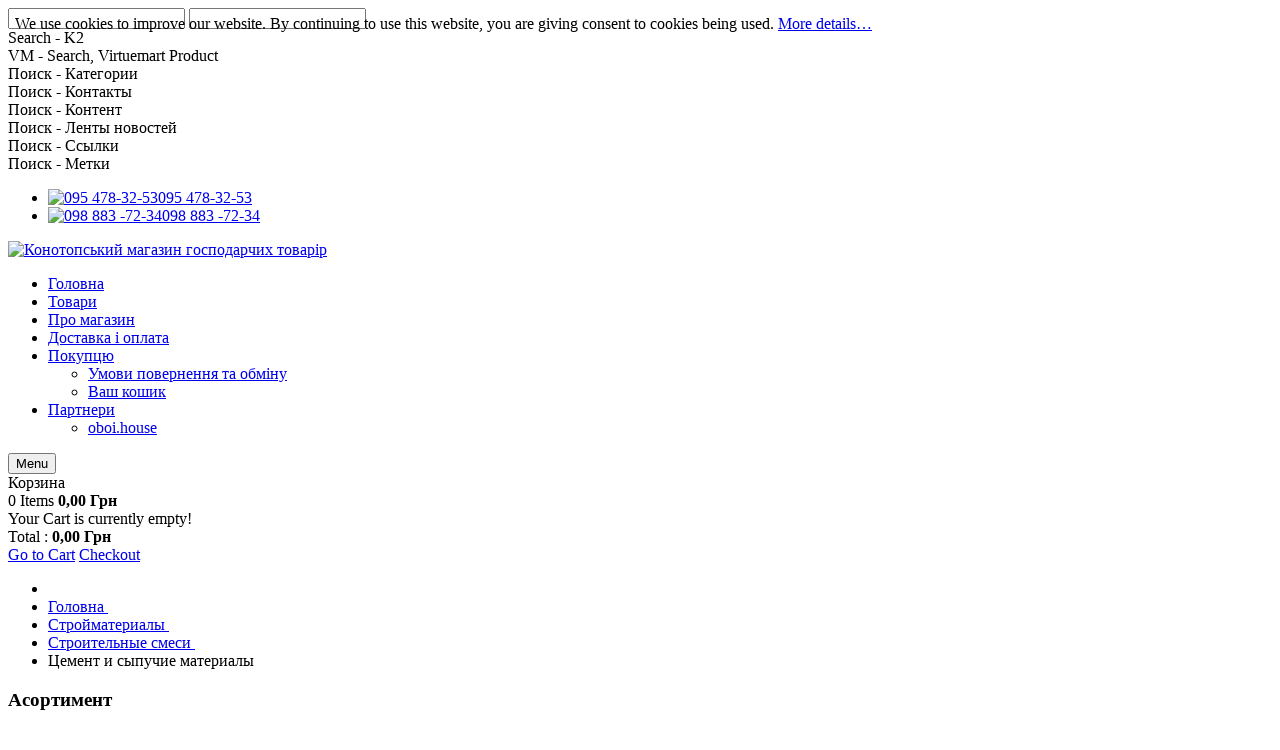

--- FILE ---
content_type: text/html; charset=utf-8
request_url: https://vmv-stroy.sumy.ua/smaterialy/stroitelnye-smesi/tsement-i-sypuchie-materialy
body_size: 40885
content:



    





<!DOCTYPE html>

<html  lang="uk-ua">

<head>

	<base href="https://vmv-stroy.sumy.ua/smaterialy/stroitelnye-smesi/tsement-i-sypuchie-materialy" />
	<meta http-equiv="content-type" content="text/html; charset=utf-8" />
	<meta name="keywords" content="Цемент, керамзит, вапно негашене, вапно пушинка, і сипучі матеріали, купити, недорого, Україна." />
	<meta name="title" content="Цемент і сипучі матеріали" />
	<meta name="description" content="Цемент і сипучі матеріали" />
	<meta name="generator" content="Строительные материалы, конотоп, бытовая техника, шифер, кирпич, цемент" />
	<title>Цемент і сипучі матеріали</title>
	<link href="https://vmv-stroy.sumy.ua/smaterialy/stroitelnye-smesi/tsement-i-sypuchie-materialy" rel="canonical" />
	<link href="/templates/sj_maxshop/favicon.ico" rel="shortcut icon" type="image/vnd.microsoft.icon" />
	<link href="/components/com_virtuemart/assets/css/vm-ltr-common.css?vmver=0e9726b0" rel="stylesheet" type="text/css" />
	<link href="/components/com_virtuemart/assets/css/vm-ltr-site.css?vmver=0e9726b0" rel="stylesheet" type="text/css" />
	<link href="/components/com_virtuemart/assets/css/vm-ltr-reviews.css?vmver=0e9726b0" rel="stylesheet" type="text/css" />
	<link href="/components/com_virtuemart/assets/css/jquery.fancybox-1.3.4.css?vmver=0e9726b0" rel="stylesheet" type="text/css" />
	<link href="/media/system/css/modal.css?c0aa2011258ea87ffbe316686650f726" rel="stylesheet" type="text/css" />
	<link href="/templates/sj_maxshop/asset/bootstrap/css/bootstrap.min.css" rel="stylesheet" type="text/css" />
	<link href="/templates/sj_maxshop/css/system/sticky.css" rel="stylesheet" type="text/css" />
	<link href="/templates/sj_maxshop/css/template-orange.css" rel="stylesheet" type="text/css" />
	<link href="/templates/sj_maxshop/css/system/pattern.css" rel="stylesheet" type="text/css" />
	<link href="/templates/sj_maxshop/css/your_css.css" rel="stylesheet" type="text/css" />
	<link href="/templates/sj_maxshop/asset/bootstrap/css/bootstrap-select.css" rel="stylesheet" type="text/css" />
	<link href="/templates/sj_maxshop/css/flexslider.css" rel="stylesheet" type="text/css" />
	<link href="/templates/sj_maxshop/asset/fonts/awesome/css/font-awesome.min.css" rel="stylesheet" type="text/css" />
	<link href="/templates/sj_maxshop/css/responsive.css" rel="stylesheet" type="text/css" />
	<link href="/plugins/system/plg_sj_vm_quickview/assets/css/jquery.fancybox.css" rel="stylesheet" type="text/css" />
	<link href="/plugins/system/plg_sj_vm_quickview/assets/css/quickview.css" rel="stylesheet" type="text/css" />
	<link href="https://vmv-stroy.sumy.ua/modules/mod_vina_cmenu_virtuemart/assets/css/horizontal-menu.css" rel="stylesheet" type="text/css" />
	<link href="/modules/mod_sj_vm_extraslider/assets/css/style.css" rel="stylesheet" type="text/css" />
	<link href="/modules/mod_sj_vm_extraslider/assets/css/css3.css" rel="stylesheet" type="text/css" />
	<link href="/modules/mod_sj_minicart_pro/assets/css/jquery.mCustomScrollbar.css" rel="stylesheet" type="text/css" />
	<link href="/modules/mod_sj_minicart_pro/assets/css/style.css" rel="stylesheet" type="text/css" />
	<link href="https://vmv-stroy.sumy.ua/media/mod_simplecallback/css/simplecallback.css" rel="stylesheet" type="text/css" />
	<link href="https://vmv-stroy.sumy.ua/media/mod_simplecallback/css/sweetalert.css" rel="stylesheet" type="text/css" />
	<link href="/modules/mod_universal_ajaxlivesearch/cache/543/525ee1ae935323309aeaa61afa5755f3.css" rel="stylesheet" type="text/css" />
	<link href="/plugins/system/ytshortcodes/assets/css/shortcodes.css" rel="stylesheet" type="text/css" />
	<style type="text/css">
.container{width:1200px}

#sj_minicart_pro_232089271769008183 .mc-content{
width:320px;

}

#sj_minicart_pro_232089271769008183 .mc-content .mc-content-inner{

}

#sj_minicart_pro_232089271769008183 .mc-list .mc-product-inner .mc-image{
max-width:200px;
}

#sj_minicart_pro_232089271769008183  .mc-content .mc-content-inner  .mc-list-inner{
max-height:460px;
overflow:hidden!important;
}

#sj_minicart_pro_232089271769008183 .mc-content .mc-content-inner .mc-list{
display:block
}
#sj_minicart_pro_232089271769008183 .mc-content .mc-content-inner .mc-top {
//display:
}
#sj_minicart_pro_232089271769008183 .mc-content .mc-content-inner .mc-coupon .coupon-label,
#sj_minicart_pro_232089271769008183 .mc-content .mc-content-inner .mc-coupon .coupon-input{

}

#sj_minicart_pro_232089271769008183 .mc-content .mc-content-inner .mc-coupon  .coupon-message{

}


	</style>
	<script type="application/json" class="joomla-script-options new">{"csrf.token":"b9c7633d6fef8c905c96659cbf959939","system.paths":{"root":"","base":""},"joomla.jtext":{"JLIB_FORM_FIELD_INVALID":"\u0425\u0438\u0431\u043d\u0435 \u043f\u043e\u043b\u0435:&#160"}}</script>
	<script src="/media/jui/js/jquery.min.js?c0aa2011258ea87ffbe316686650f726" type="text/javascript"></script>
	<script src="/media/jui/js/jquery-noconflict.js?c0aa2011258ea87ffbe316686650f726" type="text/javascript"></script>
	<script src="/media/jui/js/jquery-migrate.min.js?c0aa2011258ea87ffbe316686650f726" type="text/javascript"></script>
	<script src="/media/system/js/mootools-core.js?c0aa2011258ea87ffbe316686650f726" type="text/javascript"></script>
	<script src="/media/system/js/core.js?c0aa2011258ea87ffbe316686650f726" type="text/javascript"></script>
	<script src="/media/system/js/mootools-more.js?c0aa2011258ea87ffbe316686650f726" type="text/javascript"></script>
	<script src="/media/system/js/modal.js?c0aa2011258ea87ffbe316686650f726" type="text/javascript"></script>
	<script src="//ajax.googleapis.com/ajax/libs/jqueryui/1.9.2/jquery-ui.min.js?vmver=1.9.2" type="text/javascript"></script>
	<script src="/components/com_virtuemart/assets/js/jquery.ui.autocomplete.html.js" type="text/javascript"></script>
	<script src="/components/com_virtuemart/assets/js/jquery.noconflict.js" type="text/javascript" async="async"></script>
	<script src="/components/com_virtuemart/assets/js/vmsite.js?vmver=0e9726b0" type="text/javascript"></script>
	<script src="/components/com_virtuemart/assets/js/fancybox/jquery.fancybox-1.3.4.pack.js?vmver=0e9726b0" type="text/javascript" defer="defer"></script>
	<script src="/components/com_virtuemart/assets/js/vmprices.js?vmver=0e9726b0" type="text/javascript"></script>
	<script src="/components/com_virtuemart/assets/js/dynupdate.js?vmver=0e9726b0" type="text/javascript"></script>
	<script src="https://vmv-stroy.sumy.ua/templates/sj_maxshop/asset/bootstrap/js/bootstrap.min.js" type="text/javascript"></script>
	<script src="https://vmv-stroy.sumy.ua/templates/sj_maxshop/js/keepmenu.js" type="text/javascript"></script>
	<script src="https://vmv-stroy.sumy.ua/templates/sj_maxshop/js/ytsticky.js" type="text/javascript"></script>
	<script src="https://vmv-stroy.sumy.ua/templates/sj_maxshop/js/yt-script.js" type="text/javascript"></script>
	<script src="https://vmv-stroy.sumy.ua/templates/sj_maxshop/js/slideout.min.js" type="text/javascript"></script>
	<script src="https://vmv-stroy.sumy.ua/templates/sj_maxshop/asset/bootstrap/js/bootstrap-select.js" type="text/javascript"></script>
	<script src="https://vmv-stroy.sumy.ua/templates/sj_maxshop/menusys/class/mega/assets/jquery.megamenu.js" type="text/javascript"></script>
	<script src="https://vmv-stroy.sumy.ua/templates/sj_maxshop/menusys/class/common/js/jquery.easing.1.3.js" type="text/javascript"></script>
	<script src="https://vmv-stroy.sumy.ua/templates/sj_maxshop/menusys/class/common/js/gooeymenu.js" type="text/javascript"></script>
	<script src="/plugins/system/plg_sj_vm_quickview/assets/js/jquery.fancybox.js" type="text/javascript"></script>
	<script src="https://vmv-stroy.sumy.ua/modules/mod_vina_cmenu_virtuemart/assets/js/horizontal-menu.js" type="text/javascript"></script>
	<script src="/components/com_virtuemart/assets/js/vmprices.js" type="text/javascript"></script>
	<script src="/components/com_virtuemart/assets/js/fancybox/jquery.fancybox-1.3.4.pack.js" type="text/javascript"></script>
	<script src="/modules/mod_sj_vm_extraslider/assets/js/jcarousel.js" type="text/javascript"></script>
	<script src="/modules/mod_sj_vm_extraslider/assets/js/jquery.cj-swipe.js" type="text/javascript"></script>
	<script src="/modules/mod_sj_minicart_pro/assets/js/jquery.mCustomScrollbar.js" type="text/javascript"></script>
	<script src="https://vmv-stroy.sumy.ua/media/mod_simplecallback/js/simplecallback.js" type="text/javascript"></script>
	<script src="https://vmv-stroy.sumy.ua/media/mod_simplecallback/js/sweetalert.min.js" type="text/javascript"></script>
	<script src="/media/system/js/punycode.js?c0aa2011258ea87ffbe316686650f726" type="text/javascript"></script>
	<script src="/media/system/js/validate.js?c0aa2011258ea87ffbe316686650f726" type="text/javascript"></script>
	<script src="https://vmv-stroy.sumy.ua/modules/mod_universal_ajaxlivesearch/engine/localdojo.js" type="text/javascript"></script>
	<script src="/modules/mod_universal_ajaxlivesearch/cache/543/03b7989419f8f0cb932ba5e223b03cc1.js" type="text/javascript"></script>
	<script src="https://vmv-stroy.sumy.ua/plugins/system/ytshortcodes/assets/js/prettify.js" type="text/javascript"></script>
	<script src="https://vmv-stroy.sumy.ua/plugins/system/ytshortcodes/assets/js/shortcodes.js" type="text/javascript"></script>
	<script type="text/javascript">

		jQuery(function($) {
			SqueezeBox.initialize({});
			SqueezeBox.assign($('a.modal').get(), {
				parse: 'rel'
			});
		});

		window.jModalClose = function () {
			SqueezeBox.close();
		};
		
		// Add extra modal close functionality for tinyMCE-based editors
		document.onreadystatechange = function () {
			if (document.readyState == 'interactive' && typeof tinyMCE != 'undefined' && tinyMCE)
			{
				if (typeof window.jModalClose_no_tinyMCE === 'undefined')
				{	
					window.jModalClose_no_tinyMCE = typeof(jModalClose) == 'function'  ?  jModalClose  :  false;
					
					jModalClose = function () {
						if (window.jModalClose_no_tinyMCE) window.jModalClose_no_tinyMCE.apply(this, arguments);
						tinyMCE.activeEditor.windowManager.close();
					};
				}
		
				if (typeof window.SqueezeBoxClose_no_tinyMCE === 'undefined')
				{
					if (typeof(SqueezeBox) == 'undefined')  SqueezeBox = {};
					window.SqueezeBoxClose_no_tinyMCE = typeof(SqueezeBox.close) == 'function'  ?  SqueezeBox.close  :  false;
		
					SqueezeBox.close = function () {
						if (window.SqueezeBoxClose_no_tinyMCE)  window.SqueezeBoxClose_no_tinyMCE.apply(this, arguments);
						tinyMCE.activeEditor.windowManager.close();
					};
				}
			}
		};
		//<![CDATA[ 
if (typeof Virtuemart === "undefined"){
	Virtuemart = {};}
vmSiteurl = 'https://vmv-stroy.sumy.ua/' ;
Virtuemart.vmSiteurl = vmSiteurl;
vmLang = '&lang=ua';
Virtuemart.vmLang = vmLang; 
vmLangTag = 'ua';
Virtuemart.vmLangTag = vmLangTag;
Itemid = '&Itemid=1931';
Virtuemart.addtocart_popup = "1" ; 
usefancy = true; //]]>
jQuery(function($){ $(".hasTooltip").tooltip({"html": true,"container": "body"}); });
	</script>
	<script type="text/javascript">var TMPL_NAME = "sj_maxshop";var TMPL_COOKIE = ["bgimage","themecolor","templateLayout","menustyle","activeNotice","typelayout"];</script>
	<script type="text/javascript">
dojo.addOnLoad(function(){
    document.search = new AJAXSearchelegant({
      id : '543',
      node : dojo.byId('offlajn-ajax-search543'),
      searchForm : dojo.byId('search-form543'),
      textBox : dojo.byId('search-area543'),
      suggestBox : dojo.byId('suggestion-area543'),
      searchButton : dojo.byId('ajax-search-button543'),
      closeButton : dojo.byId('search-area-close543'),
      searchCategories : dojo.byId('search-categories543'),
      productsPerPlugin : 3,
      dynamicResult : '0',
      searchRsWidth : 250,
      searchImageWidth : '60',
      minChars : 2,
      searchBoxCaption : 'Пошук...',
      noResultsTitle : 'Результатов(0)',
      noResults : 'Не найдено результатов!',
      searchFormUrl : '/index.php',
      enableScroll : '1',
      showIntroText: '1',
      scount: '10',
      lang: 'uk-UA',
      stext: 'No results found. Did you mean?',
      moduleId : '543',
      resultAlign : '0',
      targetsearch: '1',
      linktarget: '0',
      keypressWait: '500',
      catChooser : 1,
      searchResult : 1,
      seemoreEnabled : 1,
      seemoreAfter : 30,
      keywordSuggestion : '1',
      seeMoreResults : 'Подробнее...',
      resultsPerPage : '4',
      resultsPadding : '10',
      controllerPrev : 'PREV',
      controllerNext : 'NEXT',
      fullWidth : '1',
      resultImageWidth : '60',
      resultImageHeight : '60',
      showCat : '1',
      voicesearch : '1'
    })
  });</script>




    <meta name="HandheldFriendly" content="true"/>

	<meta name="format-detection" content="telephone=no">

	<meta name="apple-mobile-web-app-capable" content="YES" />

    <meta http-equiv="content-type" content="text/html; charset=utf-8" />

	<meta http-equiv="X-UA-Compatible" content="IE=edge,chrome=1" />



	<!-- META FOR IOS & HANDHELD -->

	
		<meta name="viewport" content="width=device-width, initial-scale=1.0, user-scalable=yes"/>

	
	

	<!-- LINK FOR FAVICON -->

	
		<link rel="icon" type="image/x-icon" href="/images/vmv.png" />

    
	

    


	<!--For param enableGoogleAnalytics-->
	<script type="text/javascript">
        var _gaq = _gaq || [];
        _gaq.push(["_setAccount", "UA-38952579-2"]);
        _gaq.push(["_trackPageview"]);
        (function() {
        var ga = document.createElement("script"); ga.type = "text/javascript"; ga.async = true;
        ga.src = ("https:" == document.location.protocol ? "https://ssl" : "http://www") + ".google-analytics.com/ga.js";
        var s = document.getElementsByTagName("script")[0]; s.parentNode.insertBefore(ga, s);
        })();
    </script>
	

	

<link type="text/css" href="https://vmv-stroy.sumy.ua/plugins/system/oneclickcheckout_vm3/assets/css/oneclickcheckout_vm3.css" rel="stylesheet"><script type="text/javascript" src="https://vmv-stroy.sumy.ua/plugins/system/oneclickcheckout_vm3/assets/js/jquery.maskedinput.min.js"></script>
			<script type="text/javascript">jQuery.noConflict( );</script><style>
                div#cookieMessageContainer {
                    position:fixed;
                    z-index:9999;
                    top:0px;
					right:0px;
                    margin:0px auto;
					
                }
                table, tr, td {border:0px !important}
				#cookieMessageContainer table,#cookieMessageContainer td{margin:0;padding:0;vertical-align:middle}
                #cookieMessageAgreementForm {margin-left:10px;}
                #cookieMessageInformationIcon {margin-right:10px;height:29px;}
                #info_icon {vertical-align:middle;margin-top:5px;}
                #buttonbarContainer {height:29px;margin-bottom:-10px;}
                #cookietable {border:none;cellpadding:0px;}
                #cookietable td {border:none;}
                #outer table, #outer tr, #outer td {border:none;}
                #outer{padding:2px;}
				
				
            </style></head>






<body id="bd" class="home-layout1 res" >

	

	<div id="yt_wrapper" class="layout-wide">

		
		<section id="yt_top" class="block">
						<div class="container">

							<div class="row">

							
		<div id="top-left"  class="col-sm-6 col-sm-6 hidden-xs" >
			
    
	
	<div class="module  " >
	    
	    <div class="modcontent clearfix">
			
<div id="offlajn-ajax-search543" class="">
  <div class="offlajn-ajax-search-container">
    <form id="search-form543" action="/categories-2/search" method="get" onSubmit="return false;">
    <div class="offlajn-ajax-search-inner">
    <div class="category-chooser"><div class="arrow"></div></div>            <input type="text" name="keyword" id="search-area543" value="" autocomplete="off" />
        <input type="text" tabindex="-1" name="searchwordsugg" id="suggestion-area543" value="" autocomplete="off" />
        <input type="hidden" name="option" value="com_virtuemart" />
        <input type="hidden" name="page" value="shop.browse" />
        <input type="hidden" name="view" value="category" />
        <input type="hidden" name="virtuemart_category_id" value="0" />
              <div id="search-area-close543"></div>
      <div id="ajax-search-button543"><div class="magnifier"></div></div>
      <div class="ajax-clear"></div>
    </div>
  </form>
  <div class="ajax-clear"></div>
  </div>
        <div id="search-categories543">
      <div class="search-categories-inner">
        <div id="search-category-10288" class="selected">Search - K2</div><div id="search-category-10037" class="selected">VM - Search, Virtuemart Product</div><div id="search-category-417" class="">Поиск - Категории</div><div id="search-category-418" class="">Поиск - Контакты</div><div id="search-category-419" class="">Поиск - Контент</div><div id="search-category-420" class="">Поиск - Ленты новостей</div><div id="search-category-421" class="">Поиск - Ссылки</div><div id="search-category-451" class=" last">Поиск - Метки</div>      </div>
    </div>
    </div>
<div class="ajax-clear"></div>
<svg style="position:absolute" height="0" width="0"><filter id="searchblur"><feGaussianBlur in="SourceGraphic" stdDeviation="3"/></filter></svg>

	    </div>
	</div>
    
		</div>
		
		<div id="top-right"  class="col-sm-6 col-sm-6" >
			<ul class="menu ">
<li class="item-0"><a href="tel:+380954783253" ><img src="/images/icons/bg-mts.png" alt="095 478-32-53" /><span class="image-title">095 478-32-53</span></a></li><li class="item-1"><a href="tel:0988837234" ><img src="/images/icons/bg-kievstar.png" alt="098 883 -72-34" /><span class="image-title">098 883 -72-34</span></a></li></ul>

		</div>
		
							</div>

						</div>

						

                    </section>
			<header id="yt_header" class="block">
						<div class="container">

							<div class="row">

							
		<div id="yt_logo" class="col-md-4 col-sm-4"  >
			
			
			<a class="logo" href="/" title="Конотопський магазин господарчих товарір">
				<img data-placeholder="no" src="https://vmv-stroy.sumy.ua/images/logo3.png" alt="Конотопський магазин господарчих товарір" style="width:206px;height:80px;"  />
			</a>
           
        
        </div>
		
		<div id="header-right"  class="col-sm-8" >
			
  <form enctype="multipart/form-data" id="simplecallback-547" action="https://vmv-stroy.sumy.ua/index.php?option=com_ajax&module=simplecallback&format=json" class="form-inline simplecallback  simplecallback-overlayed
  " method="post"     data-simplecallback-form
    data-simplecallback-form-overlayed style='display: none;'      >

              <div class="simplecallback-loading-svg">
          <svg width='30px' height='30px' xmlns="http://www.w3.org/2000/svg" viewBox="0 0 100 100" preserveAspectRatio="xMidYMid" class="uil-default"><rect x="0" y="0" width="100" height="100" fill="none" class="bk"></rect><rect  x='46.5' y='40' width='7' height='20' rx='5' ry='5' fill='#00b2ff' transform='rotate(0 50 50) translate(0 -30)'>  <animate attributeName='opacity' from='1' to='0' dur='1s' begin='0s' repeatCount='indefinite'/></rect><rect  x='46.5' y='40' width='7' height='20' rx='5' ry='5' fill='#00b2ff' transform='rotate(30 50 50) translate(0 -30)'>  <animate attributeName='opacity' from='1' to='0' dur='1s' begin='0.08333333333333333s' repeatCount='indefinite'/></rect><rect  x='46.5' y='40' width='7' height='20' rx='5' ry='5' fill='#00b2ff' transform='rotate(60 50 50) translate(0 -30)'>  <animate attributeName='opacity' from='1' to='0' dur='1s' begin='0.16666666666666666s' repeatCount='indefinite'/></rect><rect  x='46.5' y='40' width='7' height='20' rx='5' ry='5' fill='#00b2ff' transform='rotate(90 50 50) translate(0 -30)'>  <animate attributeName='opacity' from='1' to='0' dur='1s' begin='0.25s' repeatCount='indefinite'/></rect><rect  x='46.5' y='40' width='7' height='20' rx='5' ry='5' fill='#00b2ff' transform='rotate(120 50 50) translate(0 -30)'>  <animate attributeName='opacity' from='1' to='0' dur='1s' begin='0.3333333333333333s' repeatCount='indefinite'/></rect><rect  x='46.5' y='40' width='7' height='20' rx='5' ry='5' fill='#00b2ff' transform='rotate(150 50 50) translate(0 -30)'>  <animate attributeName='opacity' from='1' to='0' dur='1s' begin='0.4166666666666667s' repeatCount='indefinite'/></rect><rect  x='46.5' y='40' width='7' height='20' rx='5' ry='5' fill='#00b2ff' transform='rotate(180 50 50) translate(0 -30)'>  <animate attributeName='opacity' from='1' to='0' dur='1s' begin='0.5s' repeatCount='indefinite'/></rect><rect  x='46.5' y='40' width='7' height='20' rx='5' ry='5' fill='#00b2ff' transform='rotate(210 50 50) translate(0 -30)'>  <animate attributeName='opacity' from='1' to='0' dur='1s' begin='0.5833333333333334s' repeatCount='indefinite'/></rect><rect  x='46.5' y='40' width='7' height='20' rx='5' ry='5' fill='#00b2ff' transform='rotate(240 50 50) translate(0 -30)'>  <animate attributeName='opacity' from='1' to='0' dur='1s' begin='0.6666666666666666s' repeatCount='indefinite'/></rect><rect  x='46.5' y='40' width='7' height='20' rx='5' ry='5' fill='#00b2ff' transform='rotate(270 50 50) translate(0 -30)'>  <animate attributeName='opacity' from='1' to='0' dur='1s' begin='0.75s' repeatCount='indefinite'/></rect><rect  x='46.5' y='40' width='7' height='20' rx='5' ry='5' fill='#00b2ff' transform='rotate(300 50 50) translate(0 -30)'>  <animate attributeName='opacity' from='1' to='0' dur='1s' begin='0.8333333333333334s' repeatCount='indefinite'/></rect><rect  x='46.5' y='40' width='7' height='20' rx='5' ry='5' fill='#00b2ff' transform='rotate(330 50 50) translate(0 -30)'>  <animate attributeName='opacity' from='1' to='0' dur='1s' begin='0.9166666666666666s' repeatCount='indefinite'/></rect></svg>        </div>
        <div class="simplecallback-close" data-simplecallback-close>&times;</div>
        <h3 class=''>Зворотній дзвінок</h3>          

                <div class="control-group">
              <label><div class="textlabel">
                Ваше ім'я <span style="needreq">*</span>  </div>
                  <input type="text"    name="simplecallback_name" required class="input-block-level" autocomplete="off" />
              </label>
            </div>   
          
    
              

          
                        <div class="control-group">
              <label><div class="textlabel">
                Телефон  <span style="needreq">*</span>  </div>
                  <input   type="tel" pattern='(\+?\d[- .]*){6,14}' name="simplecallback_phone" required  class="input-block-level" autocomplete="off" />
              </label>
            </div>
          
            
              

            
      <div style="display:none" id="redirectsuccesssimplecallback">noturl</div>
       
                          <div class="control-group">
                      <input type="text" name="simplecallback_username" class="simplecallback-username" maxlength="10">
                      <input type="hidden" name="b9c7633d6fef8c905c96659cbf959939" value="1" />                        <input type="hidden" name="module_id" value="547" />
                        <input type="hidden" name="Itemid" value="1931">
                        <input type="hidden" name="simplecallback_page_title" value="Цемент і сипучі матеріали">
                        <input type="hidden" name="simplecallback_page_url" value="https://vmv-stroy.sumy.ua/smaterialy/stroitelnye-smesi/tsement-i-sypuchie-materialy">
                        <input type="hidden" name="simplecallback_custom_data" value="">
                        <button type="submit"  class="uk-button uk-width-1-1 button21">
                          Отправить                        </button>
                    </div>
  </form>


		</div>
		
							</div>

						</div>

						

                    </header>
			<nav id="yt_menuwrap" class="block">
						<div class="container">

							<div class="row">

							
		<div id="yt_mainmenu" class="col-md-12 col-sm-12"  >
			<ul id="meganavigator" class="clearfix navi ">
<li class="level1 first ">
	<a title="Все для дома и строительства. Строительные материалы, сантехника, бытовая техника" class="level1 first  item-link" href="/glavnaya-4"><span class="menu-title">Головна</span></a>
	
	
</li>


<li class="level1 mega1">
	<a title="Товари" class="level1 mega1 item-link" href="/categories-3"><span class="menu-title">Товари</span></a>
	
	
</li>


<li class="level1 ">
	<a title="Про магазин" class="level1  item-link" href="/explore-3"><span class="menu-title">Про магазин</span></a>
	
	
</li>


<li class="level1 ">
	<a title="Доставка і оплата" class="level1  item-link" href="/shop-3"><span class="menu-title">Доставка і оплата</span></a>
	
	
</li>


<li class="level1 havechild ">
	<a title="Покупцю" class="level1 havechild  item-link" href="/pokupatelyu-3"><span class="menu-title">Покупцю</span></a>
	
	
		<!-- open mega-content div -->
		<div class="level2 menu mega-content" >
			<div class="mega-content-inner clearfix" >
			
				
				
					<div class="mega-col first one" >
						<ul class="subnavi level2">
<li class="level2 first ">
	<a title="Умови повернення та обміну" class="level2 first  item-link" href="/pokupatelyu-3/usloviya-vozvrata-i-obmena-2"><span class="menu-title">Умови повернення та обміну</span></a>
	
	
</li>


<li class="level2 last ">
	<a title="Ваш кошик" class="level2 last  item-link" href="/pokupatelyu-3/vasha-korzina-2"><span class="menu-title">Ваш кошик</span></a>
	
	
</li>

</ul>
					</div>
				
			
		</div>
	</div>
		
</li>


<li class="level1 last havechild ">
	<a title="Партнери" class="level1 last havechild  item-link" href="/?Itemid=2007"><span class="menu-title">Партнери</span></a>
	
	
		<!-- open mega-content div -->
		<div class="level2 menu mega-content" >
			<div class="mega-content-inner clearfix" >
			
				
				
					<div class="mega-col first one" >
						<ul class="subnavi level2">
<li class="level2 first ">
	<a title="oboi.house" class="level2 first  item-link" href="https://oboi.house/"><span class="menu-title">oboi.house</span></a>
	
	
</li>

</ul>
					</div>
				
			
		</div>
	</div>
		
</li>

</ul><button class='btn-hamburger js-slideout-toggle hidden-md hidden-lg' type='button'>
				<i class='fa fa-bars'></i> Menu
		</button><div class='btn-search-mobile visible-xs'><a class='expander' href='#sp-vmsearch-328'><i class='fa fa-search'></i></a></div>
	<script type="text/javascript">
		
				gooeymenu.setup({id:'meganavigator', fx:'swing'})
		
		jQuery(function($){
            $('#meganavigator').megamenu({ 
            	'wrap':'#yt_menuwrap .container',
            	'easing': 'easeInOutCirc',
				'mm_timeout': '250',
				'justify':'left'
            });
	    });
		
	</script>
	
        </div>
		
		<div id="menu-right"  class="col-md-3 col-sm-4" >
			
    
	
	<div class="module  " >
	    
	    <div class="modcontent clearfix">
			



<div class="sj-minicart-pro  mc-cart-empty" id="sj_minicart_pro_232089271769008183">
	<div class="mc-wrap"><!-- Begin mc-wrap -->

		<div class="mc-header">
			<div class="mc-yourcart">
				<span class="count-item">Корзина</span><br /><span class="count-price">0<span>  Items </span><strong>0,00 Грн</strong></span>
			</div>
		</div>

		<div class="mc-content"><!-- Begin mc-content -->
			<div class="mc-process"></div>
			<div class="mc-empty">
				Your Cart is currently empty!
			</div>
            
			<div class="mc-content-inner">

				<div class="mc-list">
					<div class="mc-list-inner">
                        
						
<div class="mc-product-wrap">
	
</div>

	
	
					</div>
				</div>
				
				
					<div class="mc-footer">
						
						<div class="price-total">
						
							<span class="mc-totalprice-footer">
							Total : <strong>0,00 Грн</strong>
							</span>
						
						</div>
						<div class="button-wrapper">
							<a class="mc-gotocart" href="/pokupatelyu-2/vasha-korzina">Go to Cart</a>						
							
								<a class="mc-checkout-footer" href="/pokupatelyu-2/vasha-korzina/checkout">
									<span class="mc-checkout">Checkout</span>
								</a>
													
						</div>
					</div>
				
				<div class="mc-space"></div>
			</div>

		</div>
		<!-- End mc-content -->

	</div>
	<!-- End mc-wrap -->

</div>




<script type="text/javascript">
	//<![CDATA[		
	jQuery(document).ready(function ($) {
		;
		(function (minicart) {
			var $minicart = $(minicart);
			/*
			 * Set display jscrollpanel
			 */
		//	var  jscrollDisplay = function (){
			$('.mc-list-inner', $minicart).mCustomScrollbar({
				scrollInertia: 550,
				horizontalScroll: false,
				mouseWheelPixels: 116,
				autoDraggerLength: true,
				scrollButtons: {
					enable: true,
					scrollAmount: 116
				},
				advanced: {
					updateOnContentResize: true,
					autoScrollOnFocus: false
				}, theme: "dark"
			});
			//return true;
			//}

			var $_mc_wrap = $('.mc-wrap', $minicart);
			var $_mc_content = $('.mc-content', $_mc_wrap);
			var _posLR = function () {
				var $_width_minicart = $minicart.width(), $_posleft = $minicart.offset().left,
					$_posright = $(window).innerWidth() - $_width_minicart - $_posleft,
					$_width_content = $_mc_content.width();
				if (($_posleft + $_width_content) > $(window).innerWidth()) {
					if (!$_mc_wrap.hasClass('mc-right')) {
						$_mc_wrap.removeClass('mc-left').addClass('mc-right');
					}
				} else {
					if (!$_mc_wrap.hasClass('mc-left')) {
						$_mc_wrap.removeClass('mc-right').addClass('mc-left');
					}
				}
			}

			_posLR();

			$(window).resize(function () {
				_posLR();
			});
			 //jscrollDisplay();
            /*
             * MouseOver - MouseOut
             */
			 var isiPad = navigator.userAgent.match(/iPad/i) != null;

            $_mc_wrap.bind('mouseenter touchstart', function(e) {
                var $this = $(this);
                if ($this.hasClass('over')) {
                    return;
                }
                if ($minicart.data('timeout')) {
                    clearTimeout($minicart.data('timeout'));
                }
                var timeout = setTimeout(function () {
                    $this.addClass('over');
                    $('.mc-content', $this).stop(false, true).slideDown('slow');
                    //jscrollDisplay();
                }, 300);
                $minicart.data('timeout', timeout);

            }).bind('mouseleave touchend', function (e){
                var $this = $(this);
                if($minicart.data('timeout')){
                clearTimeout($minicart.data('timeout'));
                }
                var timeout = setTimeout(function(){
                $('.mc-content', $this).stop(false,true).slideUp('fast');
                $this.removeClass('over');

                },300);
                $minicart.data('timeout',timeout);
            });

			/*
			 * Event Addtocart Button - no load page
			 */
			function _addTocart() {
				$('input[name="addtocart"]').on('click',function () {
					if ($minicart.data('timeout')) {
						clearTimeout($minicart.data('timeout'));
					}
					var timeout = setTimeout(function () {
						productsRefreshMiniVm();
					}, 2000);
					$minicart.data('timeout', timeout);
				});
			}
			setInterval(function(){ _addTocart(); } ,1000);
			
			var $_mark_process = $('.mc-process', $minicart);
			var _processGeneral = function () {
				var $_product = $('.mc-product', $minicart);
				$_product.each(function () {
					var $_prod = $(this);
					var $_pid = $_prod.attr('data-product-id');
					var $_quantity = $($_prod.find('.mc-quantity'));
					$_quantity.click(function () {
						return false;
					});
					/*-- process when click quantity control and change value input quantity --*/
					$('.quantity-control', $_prod).each(function () {
						$(this).children().click(function () {
							var Qtt = parseInt($_quantity.val());
							if ($(this).is('.quantity-plus')) {
								$_quantity.val(Qtt + 1);
							} else {
								if (!isNaN(Qtt) && Qtt > 1) {
									$_quantity.val(Qtt - 1);
								} else {
									$_quantity.val(1);
								}
							}
							return false;
						});
					})
					var $timer = 0;
					$_quantity.on('keyup', function () {
						var $that = $(this);
						var _Qtt = parseInt($that.val());
						if ($timer) {
							clearTimeout($timer);
							$timer = 0;
						}
						$timer = setTimeout(function () {
							if (!isNaN(_Qtt) && _Qtt >= 1) {
								$that.val(_Qtt);
							} else {
								$that.val(0);
								if (!$_prod.hasClass('mc-product-zero')) {
									$_prod.addClass('mc-product-zero');
								}
							}
						}, 500);
					});

					/*-- Process delete product --*/
					$('.mc-remove', $_prod).click(function () {
						$_mark_process.show();
						if (!$_prod.hasClass('mc-product-zero')) {
							$_prod.addClass('mc-product-zero');
						}

						$.ajax({
							type: 'POST',
							url: ajax_url,
							data: {
								vm_minicart_ajax: 1,
								tmpl: 'component',
								option: 'com_virtuemart',
								view: 'cart',
								minicart_task: 'delete',
								cart_virtuemart_product_id: $_pid // important
							},
							success: function ($json) {
								if ($json.status && $json.status == 1) {
									productsRefreshMiniVm();
								}
							},
							dataType: 'json'
						});
					});

				});
			}

			_processGeneral();

			/*
			 * Update Products
			 */
			$('.mc-update-btn', $minicart).click(function () {
				var array_id = [], array_qty = [], array_index = [];
				var $_flag = false;
				$('.mc-product', $minicart).each(function () {
					var $this = $(this);
					var $_pid = $this.attr('data-product-id');
					var $_pindex = $this.attr('data-index');
					var $_quantity = $($this.find('.mc-quantity'));
					var $_old_quantity = $this.attr('data-old-quantity');
					if ($_quantity.val() != $_old_quantity) {
						$_flag = true;
					}
					array_id.push($_pid);
					array_qty.push($_quantity.val());
					array_index.push($_pindex);
				});
				if ($_flag) {
					$_mark_process.show();
					$.ajax({
						type: 'POST',
						url: ajax_url,
						data: {
							vm_minicart_ajax: 1,
							tmpl: 'component',
							option: 'com_virtuemart',
							view: 'cart',
							minicart_task: 'update',
							cart_virtuemart_product_id: array_id,
							quantity: array_qty,
							product_index:array_index
						},
						success: function ($json) {
							if ($json.status && $json.status == 1) {
								productsRefreshMiniVm();
							}
						},
						dataType: 'json'
					});
				}
			});


			/*
			 *  Ajax url
			 */
			var ajax_url = 'http://vmv-stroy.sumy.ua/pokupatelyu-2/vasha-korzina';

			/*
			 * Refresh
			 */
			function productsRefreshMiniVm (cart) {
				var $cart = cart ? $(cart) : $minicart;
				$.ajax({
					type: 'POST',
					url: ajax_url,
					data: {
						vm_minicart_ajax: 1,
						option: 'com_virtuemart',
						minicart_task: 'refresh',
						minicart_modid: '329',
						view: 'cart',
						tmpl: 'component'
					},
					success: function (list) {
						var $mpEmpty = $cart.find('.mc-product-zero');
						$('.mc-product-wrap', $cart).html($.trim(list.list_html));
						$('.mc-totalprice ,.mc-totalprice-footer', $cart).html(list.billTotal_Footer);
						$('.mc-totalproduct', $cart).html(list.length);
						_processGeneral();
						if (list.length > 0) {
							$mpEmpty.fadeOut('slow').remove();
							$cart.removeClass('mc-cart-empty');
						} else {
							$cart.addClass('mc-cart-empty');
						}
						if (list.length > 1) {
							$cart.find('.count-price').html(list.length);
						} else {
							$cart.find('.count-price').html(list.length);
						}
						$_mark_process.hide();
						_posLR();
					},
					dataType: 'json'
				});
				return;
			}

			/*
			 *  Set coupon
			 */

			var $_coupon_btn_add = $('.coupon-button-add', $minicart),
				$_preloader = $('.preloader', $minicart),
				$_coupon_mesg = $('.coupon-message', $minicart),
				$_coupon_title = $('.coupon-title', $minicart),
				$_coupon_input = $('.coupon-input', $minicart),
				$_coupon_label = $('.coupon-label', $minicart),
				$_coupon_close = $('.coupon-close', $minicart),
				$_coupon_code = $('.coupon-code', $minicart);
			$_coupon_btn_add.click(function () {
				if($_coupon_code.val() == 'Enter your Coupon code' ||  $_coupon_code.val() == ''){
					$('.mc-coupon', $minicart).after("<p class='add-messeger'> No coupons!</p>");
					$('.add-messeger', $minicart).delay(500).fadeOut(3000);
				}

				if ($_coupon_code.val() != '' && $_coupon_code.val() != 'Enter your Coupon code') {
					$_mark_process.show();
					$.ajax({
						type: 'POST',
						url: ajax_url,
						data: {
							vm_minicart_ajax: 1,
							option: 'com_virtuemart',
							view: 'cart',
							minicart_task: 'setcoupon',
							coupon_code: $_coupon_code.val(),
							tmpl: 'component'
						},
						success: function ($json) {
							if ($json.status && $json.status == 1 && $json.message != '') {
								$_coupon_mesg.hide();
								$_coupon_input.hide();
								$_coupon_label.show();
								$_coupon_title.show();
								$('.coupon-text', $minicart).html($json.message);
								productsRefreshMiniVm();
							} else {
								$_mark_process.hide();
								$_coupon_title.show();
								$_coupon_input.show();
								$_coupon_mesg.show();
								$_coupon_mesg.delay(300).fadeOut(3000);
							}

						},
						dataType: 'json'
					});
				}
			});

			/*
			 * Close coupon
			 */
			$_coupon_close.click(function () {
				$_mark_process.show();
				$_coupon_label.hide();
				$_coupon_title.show();
				$_coupon_input.show();
				$_coupon_code.val('Enter your Coupon code');
				$.ajax({
					type: 'POST',
					url: ajax_url,
					data: {
						vm_minicart_ajax: 1,
						view: 'cart',
						option: 'com_virtuemart',
						minicart_task: 'setcoupon',
						coupon_code: 'null',
						tmpl: 'component'
					},
					success: function ($json) {
						productsRefreshMiniVm();
					},
					dataType: 'json'
				});

			});

		})('#sj_minicart_pro_232089271769008183');
	});
	//]]>
</script>
	    </div>
	</div>
    
		</div>
		
							</div>

						</div>

						

                    </nav>
			<section id="yt_breadcrumb" class="block">
						<div class="container">

							<div class="row">

							
		<div id="breadcrumb"  class="col-sm-12" >
			
    
	
	<div class="module  yt-bread " >
	    
	    <div class="modcontent clearfix">
			
<ul itemscope itemtype="http://schema.org/BreadcrumbList" class="breadcrumb yt-bread">
			<li class="active">
			<span class="fa fa-home"></span>
		</li>
	
				<li itemprop="itemListElement" itemscope itemtype="http://schema.org/ListItem">
									<a itemprop="item" href="/" class="pathway">
						<span itemprop="name">
							Головна						</span>
					</a>
				
									<span class="divider">
						<img src="/templates/sj_maxshop/images/system/arrow.png" alt="" />					</span>
								<meta itemprop="position" content="1">
			</li>
					<li itemprop="itemListElement" itemscope itemtype="http://schema.org/ListItem">
									<a itemprop="item" href="/smaterialy" class="pathway">
						<span itemprop="name">
							Стройматериалы						</span>
					</a>
				
									<span class="divider">
						<img src="/templates/sj_maxshop/images/system/arrow.png" alt="" />					</span>
								<meta itemprop="position" content="2">
			</li>
					<li itemprop="itemListElement" itemscope itemtype="http://schema.org/ListItem">
									<a itemprop="item" href="/smaterialy/stroitelnye-smesi" class="pathway">
						<span itemprop="name">
							Строительные смеси						</span>
					</a>
				
									<span class="divider">
						<img src="/templates/sj_maxshop/images/system/arrow.png" alt="" />					</span>
								<meta itemprop="position" content="3">
			</li>
					<li itemprop="itemListElement" itemscope itemtype="http://schema.org/ListItem" class="active">
				<span itemprop="name">
					Цемент и сыпучие материалы				</span>
				<meta itemprop="position" content="4">
			</li>
		</ul>

	    </div>
	</div>
    
		</div>
		
							</div>

						</div>

						

                    </section>
			<section id="content" class="    no-right block com_virtuemart">
						

						<div  class="container">

							<div  class="row">

								<aside id="content_left" class="col-md-3 col-sm-4">
		<div id="left"   class="col-sm-12" >
			
    
	
	<div class="module  " >
	    
		    <h3 class="modtitle"><span class="modtitle-inner">Асортимент</span></h3>
	    
	    <div class="modcontent clearfix">
			<style type="text/css">
#vina-cmenu-vmart546,
#vina-cmenu-vmart546 > ul  {
	background-color: #fba026;
	width: auto;
}
#vina-cmenu-vmart546 > ul > li > a {
	font-size: 14px;
	color: #ffffff;
}
#vina-cmenu-vmart546 > ul > li.has-sub::after {
	border-top-color: #ffffff;
}
#vina-cmenu-vmart546 #menu-button::after {
	border-top: 2px solid #ffffff;
    border-bottom: 2px solid #ffffff;
}
#vina-cmenu-vmart546 #menu-button::before {
	border-top: 2px solid #ffffff;
}
#vina-cmenu-vmart546 > ul > li.active > a,
#vina-cmenu-vmart546 > ul > li:hover > a {
	color: #ffffff;
	background-color: #fac51c;
}
#vina-cmenu-vmart546 > ul > li.active::after,
#vina-cmenu-vmart546 > ul > li:hover::after {
	border-top-color: #ffffff;
}
#vina-cmenu-vmart546 > ul ul li:hover > ul {
	left: 340px;
}
#vina-cmenu-vmart546 ul ul li a {
	width: 300px;
	font-size: 12px;
	color: #10120d;
	border-bottom: 1px solid #eeeeee;
	background-color: #ffffff;
}
#vina-cmenu-vmart546 ul ul li.has-sub::after {
	border-left-color: #10120d;
}
#vina-cmenu-vmart546.align-right ul ul li.has-sub::after {
	border-right-color: #10120d;
	border-right-width: 5px;
	border-left-color: transparent;
}
#vina-cmenu-vmart546.align-right ul ul li:hover > ul {
	left: auto;
	right: 190px;
}
#vina-cmenu-vmart546 ul ul li.active > a,
#vina-cmenu-vmart546 ul ul li:hover > a {
	color: #ffffff;
	background-color: #fac51c;
}
#vina-cmenu-vmart546 > ul > li > ul::after {
	border-bottom-color: #ffffff;
}
#vina-cmenu-vmart546 ul ul li.has-sub.active::after,
#vina-cmenu-vmart546 ul ul li.has-sub:hover::after {
	border-left-color: #ffffff;
}
#vina-cmenu-vmart546.align-right ul ul li.has-sub.active::after,
#vina-cmenu-vmart546.align-right ul ul li.has-sub:hover::after {
	border-right-color: #ffffff;
}
@media all and (max-width: 979px), 
only screen and (-webkit-min-device-pixel-ratio: 2) and (max-width: 1024px), 
only screen and (min--moz-device-pixel-ratio: 2) and (max-width: 1024px), 
only screen and (-o-min-device-pixel-ratio: 2/1) and (max-width: 1024px), 
only screen and (min-device-pixel-ratio: 2) and (max-width: 1024px), 
only screen and (min-resolution: 192dpi) and (max-width: 1024px), 
only screen and (min-resolution: 2dppx) and (max-width: 1024px) {
	#vina-cmenu-vmart546 li.has-sub .open-submenu:before {
		border-top-color: #ffffff;
	}
	#vina-cmenu-vmart546 li.has-sub .open-submenu.active::before {
		border-top-color: #ffffff;
	}
}
</style>
<div id="vina-cmenu-vmart546" class="vina-cmenu-vmart align-left">
	<ul class="level0">
				<li class="menu-item has-sub">
		<a href="/instrument" title="Інструменти">
		<span class="catTitle">
			Інструменти					</span>
	</a>
	<ul class="sub-menu">
		<li class="menu-item">
		<a href="/instrument/bolgarki-i-tekh-feny" title="Болгарки і тех фени">
		<span class="catTitle">
			Болгарки і тех фени					</span>
	</a>
	</li>
<li class="menu-item">
		<a href="/instrument/raskhodnye-materialy" title="Витратні матеріали">
		<span class="catTitle">
			Витратні матеріали					</span>
	</a>
	</li>
<li class="menu-item has-sub">
		<a href="/instrument/elektroinstrumenty" title="Електроінструменти">
		<span class="catTitle">
			Електроінструменти					</span>
	</a>
	<ul class="sub-menu">
		<li class="menu-item">
		<a href="/instrument/elektroinstrumenty/dreli" title="Дрелі">
		<span class="catTitle">
			Дрелі					</span>
	</a>
	</li>
<li class="menu-item">
		<a href="/instrument/elektroinstrumenty/lobziki" title="Лобзики">
		<span class="catTitle">
			Лобзики					</span>
	</a>
	</li>
<li class="menu-item">
		<a href="/instrument/elektroinstrumenty/shurupovjorty" title="Шуруповерти">
		<span class="catTitle">
			Шуруповерти					</span>
	</a>
	</li>
	</ul>
	</li>
<li class="menu-item">
		<a href="/instrument/svarochnoe-i-payalnoe-oborudovanie" title="Зварювальне і паяльне обладнання">
		<span class="catTitle">
			Зварювальне і паяльне обладнання					</span>
	</a>
	</li>
<li class="menu-item">
		<a href="/instrument/kompressory-i-pnevmoinstrument" title="Компресори і пневмоінструмент">
		<span class="catTitle">
			Компресори і пневмоінструмент					</span>
	</a>
	</li>
<li class="menu-item has-sub">
		<a href="/instrument/ruchnoj-instrument" title="Ручний інструмент">
		<span class="catTitle">
			Ручний інструмент					</span>
	</a>
	<ul class="sub-menu">
		<li class="menu-item">
		<a href="/instrument/ruchnoj-instrument/izmeritelnyj-instrument" title="Вимірювальний інструмент">
		<span class="catTitle">
			Вимірювальний інструмент					</span>
	</a>
	</li>
<li class="menu-item">
		<a href="/instrument/ruchnoj-instrument/dlya-plitki-i-stekla" title="Для плити та скла">
		<span class="catTitle">
			Для плити та скла					</span>
	</a>
	</li>
<li class="menu-item">
		<a href="/instrument/ruchnoj-instrument/krepezhnyj-instrument" title="Кріпильний інструмент">
		<span class="catTitle">
			Кріпильний інструмент					</span>
	</a>
	</li>
<li class="menu-item">
		<a href="/instrument/ruchnoj-instrument/nozhovki-i-stusla" title="Ножівки і стусла">
		<span class="catTitle">
			Ножівки і стусла					</span>
	</a>
	</li>
<li class="menu-item">
		<a href="/instrument/ruchnoj-instrument/slesarnyj-instrument" title="Слюсарний інструмент">
		<span class="catTitle">
			Слюсарний інструмент					</span>
	</a>
	</li>
<li class="menu-item">
		<a href="/instrument/ruchnoj-instrument/stolyarnyj-instrument" title="Столярний інструмент">
		<span class="catTitle">
			Столярний інструмент					</span>
	</a>
	</li>
<li class="menu-item">
		<a href="/instrument/ruchnoj-instrument/udarno-rychazhnyj-instrument" title="Ударно-важільний інструмент">
		<span class="catTitle">
			Ударно-важільний інструмент					</span>
	</a>
	</li>
<li class="menu-item">
		<a href="/instrument/ruchnoj-instrument/sharnirno-gubtsevyj-instrument" title="Шарнірно-губцевий інструмент">
		<span class="catTitle">
			Шарнірно-губцевий інструмент					</span>
	</a>
	</li>
	</ul>
	</li>
	</ul>
	</li>
<li class="menu-item has-sub">
		<a href="/stroitelnyj-inventar" title="Будівельний інвентар">
		<span class="catTitle">
			Будівельний інвентар					</span>
	</a>
	<ul class="sub-menu">
		<li class="menu-item">
		<a href="/stroitelnyj-inventar/betonomeshalki" title="Бетономішалки">
		<span class="catTitle">
			Бетономішалки					</span>
	</a>
	</li>
<li class="menu-item">
		<a href="/stroitelnyj-inventar/vozy-i-tachki" title="Вози та тачки">
		<span class="catTitle">
			Вози та тачки					</span>
	</a>
	</li>
<li class="menu-item">
		<a href="/stroitelnyj-inventar/lestnitsy-i-stremyanki" title="Сходи і драбини">
		<span class="catTitle">
			Сходи і драбини					</span>
	</a>
	</li>
	</ul>
	</li>
<li class="menu-item has-sub active">
		<a href="/smaterialy" title="Будматеріали">
		<span class="catTitle">
			Будматеріали					</span>
	</a>
	<ul class="sub-menu">
		<li class="menu-item has-sub active">
		<a href="/smaterialy/stroitelnye-smesi" title="Будівельні суміші">
		<span class="catTitle">
			Будівельні суміші					</span>
	</a>
	<ul class="sub-menu">
		<li class="menu-item">
		<a href="/smaterialy/stroitelnye-smesi/dobavki" title="Добавки">
		<span class="catTitle">
			Добавки					</span>
	</a>
	</li>
<li class="menu-item">
		<a href="/smaterialy/stroitelnye-smesi/kleevye-smesi" title="Клейові суміші">
		<span class="catTitle">
			Клейові суміші					</span>
	</a>
	</li>
<li class="menu-item">
		<a href="/smaterialy/stroitelnye-smesi/styazhka" title="Стяжка">
		<span class="catTitle">
			Стяжка					</span>
	</a>
	</li>
<li class="menu-item active">
		<a href="/smaterialy/stroitelnye-smesi/tsement-i-sypuchie-materialy" title="Цемент і сипучі матеріали">
		<span class="catTitle">
			Цемент і сипучі матеріали					</span>
	</a>
	</li>
<li class="menu-item">
		<a href="/smaterialy/stroitelnye-smesi/shpaklevka" title="Шпаклівка">
		<span class="catTitle">
			Шпаклівка					</span>
	</a>
	</li>
<li class="menu-item">
		<a href="/smaterialy/stroitelnye-smesi/shtukaturka" title="Штукатурка">
		<span class="catTitle">
			Штукатурка					</span>
	</a>
	</li>
	</ul>
	</li>
<li class="menu-item has-sub">
		<a href="/smaterialy/gipso-kartonnye-sistemy" title="Гіпсокартонні истеми">
		<span class="catTitle">
			Гіпсокартонні истеми					</span>
	</a>
	<ul class="sub-menu">
		<li class="menu-item">
		<a href="/smaterialy/gipso-kartonnye-sistemy/gipsokarton" title="Гіпсокартон">
		<span class="catTitle">
			Гіпсокартон					</span>
	</a>
	</li>
<li class="menu-item">
		<a href="/smaterialy/gipso-kartonnye-sistemy/krepleniya" title="Кріплення">
		<span class="catTitle">
			Кріплення					</span>
	</a>
	</li>
<li class="menu-item">
		<a href="/smaterialy/gipso-kartonnye-sistemy/ugly-i-rejki" title="Кути і рейки">
		<span class="catTitle">
			Кути і рейки					</span>
	</a>
	</li>
<li class="menu-item">
		<a href="/smaterialy/gipso-kartonnye-sistemy/mayaki" title="Маяки">
		<span class="catTitle">
			Маяки					</span>
	</a>
	</li>
<li class="menu-item">
		<a href="/smaterialy/gipso-kartonnye-sistemy/profili" title="Профілі">
		<span class="catTitle">
			Профілі					</span>
	</a>
	</li>
	</ul>
	</li>
<li class="menu-item has-sub">
		<a href="/smaterialy/osnovnye-strojmaterialy" title="Основні будматеріали">
		<span class="catTitle">
			Основні будматеріали					</span>
	</a>
	<ul class="sub-menu">
		<li class="menu-item">
		<a href="/smaterialy/osnovnye-strojmaterialy-2" title="Блоки">
		<span class="catTitle">
			Блоки					</span>
	</a>
	</li>
<li class="menu-item">
		<a href="/smaterialy/gidroizolyatsiya" title="Гідроізоляція">
		<span class="catTitle">
			Гідроізоляція					</span>
	</a>
	</li>
<li class="menu-item">
		<a href="/smaterialy/zhelezobetonnye-izdeliya" title="Залізобетонні вироби">
		<span class="catTitle">
			Залізобетонні вироби					</span>
	</a>
	</li>
<li class="menu-item">
		<a href="/smaterialy/osnovnye-strojmaterialy/orgrazhdeniya" title="Огородження">
		<span class="catTitle">
			Огородження					</span>
	</a>
	</li>
<li class="menu-item">
		<a href="/smaterialy/krovlya-vodostochnye-sistemy" title="Покрівля водостічні системи">
		<span class="catTitle">
			Покрівля водостічні системи					</span>
	</a>
	</li>
<li class="menu-item">
		<a href="/smaterialy/kirpich" title="Цегла">
		<span class="catTitle">
			Цегла					</span>
	</a>
	</li>
	</ul>
	</li>
<li class="menu-item">
		<a href="/smaterialy/setki-stroitelnye" title="Сітки будівельні">
		<span class="catTitle">
			Сітки будівельні					</span>
	</a>
	</li>
<li class="menu-item">
		<a href="/smaterialy/teploizolyacionnye-materialy" title="Теплоізоляційні матеріали">
		<span class="catTitle">
			Теплоізоляційні матеріали					</span>
	</a>
	</li>
	</ul>
	</li>
<li class="menu-item has-sub">
		<a href="/inventri" title="Господарський інвентар">
		<span class="catTitle">
			Господарський інвентар					</span>
	</a>
	<ul class="sub-menu">
		<li class="menu-item">
		<a href="/inventri/emkosti" title="Ємності">
		<span class="catTitle">
			Ємності					</span>
	</a>
	</li>
<li class="menu-item">
		<a href="/inventri/vse-dla-uborki" title="Все для прибирання">
		<span class="catTitle">
			Все для прибирання					</span>
	</a>
	</li>
<li class="menu-item">
		<a href="/inventri/sredstva-zashchity" title="Засоби захисту">
		<span class="catTitle">
			Засоби захисту					</span>
	</a>
	</li>
<li class="menu-item">
		<a href="/inventri/sadovyj-inventar" title="Садовий інвентар">
		<span class="catTitle">
			Садовий інвентар					</span>
	</a>
	</li>
	</ul>
	</li>
<li class="menu-item has-sub">
		<a href="/domashnij-tekstil" title="Домашній тектиль">
		<span class="catTitle">
			Домашній тектиль					</span>
	</a>
	<ul class="sub-menu">
		<li class="menu-item has-sub">
		<a href="/domashnij-tekstil/vse-dlya-sna" title="Все для сна">
		<span class="catTitle">
			Все для сна					</span>
	</a>
	<ul class="sub-menu">
		<li class="menu-item">
		<a href="/domashnij-tekstil/vse-dlya-sna/odeyala" title="Ковдри">
		<span class="catTitle">
			Ковдри					</span>
	</a>
	</li>
<li class="menu-item">
		<a href="/domashnij-tekstil/vse-dlya-sna/pledy" title="Пледи">
		<span class="catTitle">
			Пледи					</span>
	</a>
	</li>
<li class="menu-item">
		<a href="/domashnij-tekstil/vse-dlya-sna/podushki" title="Подушки">
		<span class="catTitle">
			Подушки					</span>
	</a>
	</li>
	</ul>
	</li>
<li class="menu-item has-sub">
		<a href="/domashnij-tekstil/matrasy-i-komplektuyushchie" title="Матраси і комплектуючі">
		<span class="catTitle">
			Матраси і комплектуючі					</span>
	</a>
	<ul class="sub-menu">
		<li class="menu-item">
		<a href="/domashnij-tekstil/matrasy-i-komplektuyushchie/matrasy" title="Матраси">
		<span class="catTitle">
			Матраси					</span>
	</a>
	</li>
<li class="menu-item">
		<a href="/domashnij-tekstil/matrasy-i-komplektuyushchie/namatrasniki" title="Наматрасники">
		<span class="catTitle">
			Наматрасники					</span>
	</a>
	</li>
	</ul>
	</li>
<li class="menu-item has-sub">
		<a href="/domashnij-tekstil/postelnoe-bele" title="Постільна білизна">
		<span class="catTitle">
			Постільна білизна					</span>
	</a>
	<ul class="sub-menu">
		<li class="menu-item">
		<a href="/domashnij-tekstil/postelnoe-bele/komplekty" title="Комплекти">
		<span class="catTitle">
			Комплекти					</span>
	</a>
	</li>
<li class="menu-item">
		<a href="/domashnij-tekstil/postelnoe-bele/navolochki" title="Наволочки">
		<span class="catTitle">
			Наволочки					</span>
	</a>
	</li>
<li class="menu-item">
		<a href="/domashnij-tekstil/postelnoe-bele/pododeyalniki" title="Підодіяльники">
		<span class="catTitle">
			Підодіяльники					</span>
	</a>
	</li>
<li class="menu-item">
		<a href="/domashnij-tekstil/postelnoe-bele/prostyni" title="Простирадла">
		<span class="catTitle">
			Простирадла					</span>
	</a>
	</li>
	</ul>
	</li>
<li class="menu-item">
		<a href="/domashnij-tekstil/polotentsa" title="Рушники">
		<span class="catTitle">
			Рушники					</span>
	</a>
	</li>
	</ul>
	</li>
<li class="menu-item has-sub">
		<a href="/mebel" title="Меблі для дому, офісу">
		<span class="catTitle">
			Меблі для дому, офісу					</span>
	</a>
	<ul class="sub-menu">
		<li class="menu-item has-sub">
		<a href="/mebel/kukhnya" title="Кухня">
		<span class="catTitle">
			Кухня					</span>
	</a>
	<ul class="sub-menu">
		<li class="menu-item">
		<a href="/mebel/kukhnya/kukhonnye-ugolki" title="Кухонні угли">
		<span class="catTitle">
			Кухонні угли					</span>
	</a>
	</li>
<li class="menu-item">
		<a href="/mebel/kukhnya/kukhonnye-garnitury" title="Кухонний гарнітур">
		<span class="catTitle">
			Кухонний гарнітур					</span>
	</a>
	</li>
<li class="menu-item">
		<a href="/mebel/kukhnya/stoly" title="Столи">
		<span class="catTitle">
			Столи					</span>
	</a>
	</li>
<li class="menu-item">
		<a href="/mebel/kukhnya/taburetki-i-stulya" title="Табуретки і стільці">
		<span class="catTitle">
			Табуретки і стільці					</span>
	</a>
	</li>
	</ul>
	</li>
<li class="menu-item has-sub">
		<a href="/mebel/mebl" title="Меблі ">
		<span class="catTitle">
			Меблі 					</span>
	</a>
	<ul class="sub-menu">
		<li class="menu-item">
		<a href="/mebel/mebl/mebel-dlya-detskoj" title="Меблі для дитячої">
		<span class="catTitle">
			Меблі для дитячої					</span>
	</a>
	</li>
<li class="menu-item">
		<a href="/mebel/mebl/mebel-dlya-spalni" title="Меблі для спальні">
		<span class="catTitle">
			Меблі для спальні					</span>
	</a>
	</li>
<li class="menu-item">
		<a href="/mebel/mebl/myagkaya-mebel" title="Мякі меблі">
		<span class="catTitle">
			Мякі меблі					</span>
	</a>
	</li>
<li class="menu-item">
		<a href="/mebel/mebl/ofisnaya-mebel" title="Офісні меблі">
		<span class="catTitle">
			Офісні меблі					</span>
	</a>
	</li>
	</ul>
	</li>
<li class="menu-item has-sub">
		<a href="/mebel/prikhozhaya" title="Передпокій">
		<span class="catTitle">
			Передпокій					</span>
	</a>
	<ul class="sub-menu">
		<li class="menu-item">
		<a href="/mebel/prikhozhaya/veshalki" title="Вішалки">
		<span class="catTitle">
			Вішалки					</span>
	</a>
	</li>
<li class="menu-item">
		<a href="/mebel/prikhozhaya/tumby" title="Тумби, комоди, етажерки">
		<span class="catTitle">
			Тумби, комоди, етажерки					</span>
	</a>
	</li>
<li class="menu-item">
		<a href="/mebel/prikhozhaya/shkafy" title="Шкафи">
		<span class="catTitle">
			Шкафи					</span>
	</a>
	</li>
	</ul>
	</li>
<li class="menu-item">
		<a href="/mebel/furnitura" title="Фурнітура">
		<span class="catTitle">
			Фурнітура					</span>
	</a>
	</li>
	</ul>
	</li>
<li class="menu-item has-sub">
		<a href="/metallicheskie-izdeliya" title="Металеві вироби">
		<span class="catTitle">
			Металеві вироби					</span>
	</a>
	<ul class="sub-menu">
		<li class="menu-item">
		<a href="/metallicheskie-izdeliya/kovanye-izdeliya" title="Ковані вироби">
		<span class="catTitle">
			Ковані вироби					</span>
	</a>
	</li>
<li class="menu-item">
		<a href="/metallicheskie-izdeliya/metizy" title="Металовироби">
		<span class="catTitle">
			Металовироби					</span>
	</a>
	</li>
<li class="menu-item">
		<a href="/metallicheskie-izdeliya/metalloprokat" title="Металопрокат">
		<span class="catTitle">
			Металопрокат					</span>
	</a>
	</li>
	</ul>
	</li>
<li class="menu-item has-sub">
		<a href="/otdel-material" title="Оздоблювальні матеріали">
		<span class="catTitle">
			Оздоблювальні матеріали					</span>
	</a>
	<ul class="sub-menu">
		<li class="menu-item has-sub">
		<a href="/otdel-material/instrumenty-dlya-otdelochnykh-rabot" title="Інструменти для оздоблення">
		<span class="catTitle">
			Інструменти для оздоблення					</span>
	</a>
	<ul class="sub-menu">
		<li class="menu-item">
		<a href="/otdel-material/instrumenty-dlya-otdelochnykh-rabot/valiki" title="Валики">
		<span class="catTitle">
			Валики					</span>
	</a>
	</li>
<li class="menu-item">
		<a href="/otdel-material/instrumenty-dlya-otdelochnykh-rabot/kisti-i-maklovitsy" title="Пензлі і макловниці">
		<span class="catTitle">
			Пензлі і макловниці					</span>
	</a>
	</li>
<li class="menu-item">
		<a href="/otdel-material/instrumenty-dlya-otdelochnykh-rabot/shpatelya" title="Шпателі">
		<span class="catTitle">
			Шпателі					</span>
	</a>
	</li>
<li class="menu-item">
		<a href="/otdel-material/instrumenty-dlya-otdelochnykh-rabot/shtukaturnyj-instrument" title="Штукатурний інструмент">
		<span class="catTitle">
			Штукатурний інструмент					</span>
	</a>
	</li>
	</ul>
	</li>
<li class="menu-item has-sub">
		<a href="/otdel-material/klej-germetiki" title="Клей, герметик">
		<span class="catTitle">
			Клей, герметик					</span>
	</a>
	<ul class="sub-menu">
		<li class="menu-item">
		<a href="/otdel-material/klej-germetiki/ceresit" title="Ceresit">
		<span class="catTitle">
			Ceresit					</span>
	</a>
	</li>
<li class="menu-item">
		<a href="/otdel-material/klej-germetiki/moment" title="Moment">
		<span class="catTitle">
			Moment					</span>
	</a>
	</li>
<li class="menu-item">
		<a href="/otdel-material/klej-germetiki/ultima" title="Ultima">
		<span class="catTitle">
			Ultima					</span>
	</a>
	</li>
<li class="menu-item">
		<a href="/otdel-material/klej-germetiki/drugie-marki" title="Інші марки">
		<span class="catTitle">
			Інші марки					</span>
	</a>
	</li>
	</ul>
	</li>
<li class="menu-item">
		<a href="/otdel-material/paneli" title="Панелі">
		<span class="catTitle">
			Панелі					</span>
	</a>
	</li>
<li class="menu-item has-sub">
		<a href="/otdel-material/plitka" title="Плитка">
		<span class="catTitle">
			Плитка					</span>
	</a>
	<ul class="sub-menu">
		<li class="menu-item">
		<a href="/otdel-material/plitka/dekorativnaya-plitka" title="Декоративна плитка">
		<span class="catTitle">
			Декоративна плитка					</span>
	</a>
	</li>
<li class="menu-item">
		<a href="/otdel-material/plitka/keramicheskaya-plitka-i-keramogranit" title="Керамічна плитка і керамограніт">
		<span class="catTitle">
			Керамічна плитка і керамограніт					</span>
	</a>
	</li>
<li class="menu-item">
		<a href="/otdel-material/plitka/klinkernaya-plitka" title="клінкерна плитка">
		<span class="catTitle">
			клінкерна плитка					</span>
	</a>
	</li>
<li class="menu-item">
		<a href="/otdel-material/plitka/trotuarnaya-plitka" title="Тротуарна плитка">
		<span class="catTitle">
			Тротуарна плитка					</span>
	</a>
	</li>
	</ul>
	</li>
<li class="menu-item">
		<a href="/otdel-material/napolnye-pokrytiya" title="Покриття підлоги">
		<span class="catTitle">
			Покриття підлоги					</span>
	</a>
	</li>
<li class="menu-item has-sub">
		<a href="/otdel-material/kraski-i-laki" title="Фарби та лаки">
		<span class="catTitle">
			Фарби та лаки					</span>
	</a>
	<ul class="sub-menu">
		<li class="menu-item">
		<a href="/otdel-material/kraski-i-laki/krasiteli" title="Барвники">
		<span class="catTitle">
			Барвники					</span>
	</a>
	</li>
<li class="menu-item">
		<a href="/otdel-material/kraski-i-laki/vodoemulsionnye-kraski" title="Водоемульсійні фарби">
		<span class="catTitle">
			Водоемульсійні фарби					</span>
	</a>
	</li>
<li class="menu-item">
		<a href="/otdel-material/kraski-i-laki/vodoemulsionnye-kraski-2" title="Грунтівка">
		<span class="catTitle">
			Грунтівка					</span>
	</a>
	</li>
<li class="menu-item">
		<a href="/otdel-material/kraski-i-laki/emal" title="Емаль">
		<span class="catTitle">
			Емаль					</span>
	</a>
	</li>
<li class="menu-item">
		<a href="/otdel-material/kraski-i-laki/laki" title="Лаки">
		<span class="catTitle">
			Лаки					</span>
	</a>
	</li>
<li class="menu-item">
		<a href="/otdel-material/kraski-i-laki/rastvoriteli" title="Розчинники">
		<span class="catTitle">
			Розчинники					</span>
	</a>
	</li>
	</ul>
	</li>
	</ul>
	</li>
<li class="menu-item has-sub">
		<a href="/osveshchenie" title="Освітлення">
		<span class="catTitle">
			Освітлення					</span>
	</a>
	<ul class="sub-menu">
		<li class="menu-item">
		<a href="/osveshchenie/izolyacia" title="Ізоляція">
		<span class="catTitle">
			Ізоляція					</span>
	</a>
	</li>
<li class="menu-item has-sub">
		<a href="/osveshchenie/elektrofurnitura" title="Електрофорнітура">
		<span class="catTitle">
			Електрофорнітура					</span>
	</a>
	<ul class="sub-menu">
		<li class="menu-item">
		<a href="/osveshchenie/elektrofurnitura/vilki-i-perekhodniki" title="Вилки й перехідники">
		<span class="catTitle">
			Вилки й перехідники					</span>
	</a>
	</li>
<li class="menu-item">
		<a href="/osveshchenie/elektrofurnitura/vyklyuchateli-i-rozetki" title="Вимикачі і розетки">
		<span class="catTitle">
			Вимикачі і розетки					</span>
	</a>
	</li>
<li class="menu-item">
		<a href="/osveshchenie/elektrofurnitura/zvonki-i-knopki" title="Дзвінки і кнопки">
		<span class="catTitle">
			Дзвінки і кнопки					</span>
	</a>
	</li>
<li class="menu-item">
		<a href="/osveshchenie/elektrofurnitura/udliniteli-i-kassety" title="Подовжувачі і касети">
		<span class="catTitle">
			Подовжувачі і касети					</span>
	</a>
	</li>
<li class="menu-item">
		<a href="/osveshchenie/elektrofurnitura/provoda" title="Провід">
		<span class="catTitle">
			Провід					</span>
	</a>
	</li>
	</ul>
	</li>
<li class="menu-item has-sub">
		<a href="/osveshchenie/lampy" title="Лампи">
		<span class="catTitle">
			Лампи					</span>
	</a>
	<ul class="sub-menu">
		<li class="menu-item">
		<a href="/osveshchenie/lampy/galogennye" title="Газорозрядні">
		<span class="catTitle">
			Газорозрядні					</span>
	</a>
	</li>
<li class="menu-item">
		<a href="/osveshchenie/lampy/energosberegayushchie" title="Енергозберігаючі">
		<span class="catTitle">
			Енергозберігаючі					</span>
	</a>
	</li>
<li class="menu-item">
		<a href="/osveshchenie/lampy/lampy-nastolnye" title="Лампи настільні">
		<span class="catTitle">
			Лампи настільні					</span>
	</a>
	</li>
<li class="menu-item">
		<a href="/osveshchenie/lampy/lyuminestsentnye" title="Люмінесцентні">
		<span class="catTitle">
			Люмінесцентні					</span>
	</a>
	</li>
<li class="menu-item">
		<a href="/osveshchenie/lampy/nakalivaniya" title="Розжарювання">
		<span class="catTitle">
			Розжарювання					</span>
	</a>
	</li>
<li class="menu-item">
		<a href="/osveshchenie/lampy/svetodiodnye" title="Світлодіодні">
		<span class="catTitle">
			Світлодіодні					</span>
	</a>
	</li>
	</ul>
	</li>
<li class="menu-item has-sub">
		<a href="/osveshchenie/lyustry-i-svetilniki" title="Люстри і світильники">
		<span class="catTitle">
			Люстри і світильники					</span>
	</a>
	<ul class="sub-menu">
		<li class="menu-item">
		<a href="/osveshchenie/lyustry-i-svetilniki/lyustry" title="Люстри">
		<span class="catTitle">
			Люстри					</span>
	</a>
	</li>
<li class="menu-item">
		<a href="/osveshchenie/lyustry-i-svetilniki/svetilniki" title="Світильники">
		<span class="catTitle">
			Світильники					</span>
	</a>
	</li>
	</ul>
	</li>
	</ul>
	</li>
<li class="menu-item has-sub">
		<a href="/pilomaterialy" title="Пиломатеріали">
		<span class="catTitle">
			Пиломатеріали					</span>
	</a>
	<ul class="sub-menu">
		<li class="menu-item">
		<a href="/pilomaterialy/izdeliya" title="Вироби">
		<span class="catTitle">
			Вироби					</span>
	</a>
	</li>
<li class="menu-item">
		<a href="/pilomaterialy/doska-2c-brus-2c-reika-2c-chalevka" title="Дошка, брус, рейка, шалівка">
		<span class="catTitle">
			Дошка, брус, рейка, шалівка					</span>
	</a>
	</li>
<li class="menu-item">
		<a href="/pilomaterialy/plitnye-materialy" title="Плитні матеріали">
		<span class="catTitle">
			Плитні матеріали					</span>
	</a>
	</li>
	</ul>
	</li>
<li class="menu-item has-sub">
		<a href="/bitovaya-tehnika2" title="Побутова техніка">
		<span class="catTitle">
			Побутова техніка					</span>
	</a>
	<ul class="sub-menu">
		<li class="menu-item">
		<a href="/bitovaya-tehnika2/krupnaya-bytovaya-tekhnika" title="Велика техніка">
		<span class="catTitle">
			Велика техніка					</span>
	</a>
	</li>
<li class="menu-item">
		<a href="/bitovaya-tehnika2/dlya-doma" title="Для дому">
		<span class="catTitle">
			Для дому					</span>
	</a>
	</li>
<li class="menu-item">
		<a href="/bitovaya-tehnika2/dlya-kukhni" title="Для кухні">
		<span class="catTitle">
			Для кухні					</span>
	</a>
	</li>
<li class="menu-item">
		<a href="/bitovaya-tehnika2/peronalnyj-ukhod" title="Персональний догляд">
		<span class="catTitle">
			Персональний догляд					</span>
	</a>
	</li>
	</ul>
	</li>
<li class="menu-item has-sub">
		<a href="/posuda" title="Посуд">
		<span class="catTitle">
			Посуд					</span>
	</a>
	<ul class="sub-menu">
		<li class="menu-item has-sub">
		<a href="/posuda/zharoprochnaya-posuda" title="Жаростійкий посуд">
		<span class="catTitle">
			Жаростійкий посуд					</span>
	</a>
	<ul class="sub-menu">
		<li class="menu-item">
		<a href="/posuda/zharoprochnaya-posuda/kastryuli" title="Каструлі">
		<span class="catTitle">
			Каструлі					</span>
	</a>
	</li>
<li class="menu-item">
		<a href="/posuda/zharoprochnaya-posuda/skovorodki" title="Сковорідки">
		<span class="catTitle">
			Сковорідки					</span>
	</a>
	</li>
<li class="menu-item">
		<a href="/posuda/zharoprochnaya-posuda/formy" title="Форми">
		<span class="catTitle">
			Форми					</span>
	</a>
	</li>
<li class="menu-item">
		<a href="/posuda/zharoprochnaya-posuda/chajniki-zavarochnye" title="Чайники та заварники">
		<span class="catTitle">
			Чайники та заварники					</span>
	</a>
	</li>
	</ul>
	</li>
<li class="menu-item">
		<a href="/posuda/kukhonnye-aksessuary" title="Кухонні аксесуари">
		<span class="catTitle">
			Кухонні аксесуари					</span>
	</a>
	</li>
<li class="menu-item">
		<a href="/posuda/posudnye-nabory" title="Набори посуду">
		<span class="catTitle">
			Набори посуду					</span>
	</a>
	</li>
<li class="menu-item has-sub">
		<a href="/posuda/pitevaya-posuda" title="Питний посуд">
		<span class="catTitle">
			Питний посуд					</span>
	</a>
	<ul class="sub-menu">
		<li class="menu-item">
		<a href="/posuda/pitevaya-posuda/kuvshiny" title="Глечики">
		<span class="catTitle">
			Глечики					</span>
	</a>
	</li>
<li class="menu-item">
		<a href="/posuda/pitevaya-posuda/bokaly-i-stakany" title="Келихи та стакани">
		<span class="catTitle">
			Келихи та стакани					</span>
	</a>
	</li>
<li class="menu-item">
		<a href="/posuda/pitevaya-posuda/ryumki" title="Чарки">
		<span class="catTitle">
			Чарки					</span>
	</a>
	</li>
<li class="menu-item">
		<a href="/posuda/pitevaya-posuda/chashki" title="Чашки">
		<span class="catTitle">
			Чашки					</span>
	</a>
	</li>
	</ul>
	</li>
<li class="menu-item">
		<a href="/posuda/posuda-glasstar-zolota" title="Посуд GLASSTAR (золота)">
		<span class="catTitle">
			Посуд GLASSTAR (золота)					</span>
	</a>
	</li>
<li class="menu-item has-sub">
		<a href="/posuda/stolovye-pribory" title="Столове приладдя">
		<span class="catTitle">
			Столове приладдя					</span>
	</a>
	<ul class="sub-menu">
		<li class="menu-item">
		<a href="/posuda/stolovye-pribory/vilki-i-lozhki" title="Вилки і ложки">
		<span class="catTitle">
			Вилки і ложки					</span>
	</a>
	</li>
<li class="menu-item">
		<a href="/posuda/stolovye-pribory/nozhi-i-nozhnitsy" title="Ножі й ножиці">
		<span class="catTitle">
			Ножі й ножиці					</span>
	</a>
	</li>
	</ul>
	</li>
<li class="menu-item has-sub">
		<a href="/posuda/stolovaya-posuda" title="Столовий посуд">
		<span class="catTitle">
			Столовий посуд					</span>
	</a>
	<ul class="sub-menu">
		<li class="menu-item">
		<a href="/posuda/stolovaya-posuda/bulonnitsy-i-supnitsy" title="Бульйонниці і супниці">
		<span class="catTitle">
			Бульйонниці і супниці					</span>
	</a>
	</li>
<li class="menu-item">
		<a href="/posuda/stolovaya-posuda/blyuda" title="Великі тарілки">
		<span class="catTitle">
			Великі тарілки					</span>
	</a>
	</li>
<li class="menu-item">
		<a href="/posuda/stolovaya-posuda/maslenki-i-kremanki" title="Маслянки і креманки">
		<span class="catTitle">
			Маслянки і креманки					</span>
	</a>
	</li>
<li class="menu-item">
		<a href="/posuda/stolovaya-posuda/salatniki" title="Салатниці">
		<span class="catTitle">
			Салатниці					</span>
	</a>
	</li>
<li class="menu-item">
		<a href="/posuda/stolovaya-posuda/tarelki" title="Тарілки">
		<span class="catTitle">
			Тарілки					</span>
	</a>
	</li>
<li class="menu-item">
		<a href="/posuda/stolovaya-posuda/sakharnitsy" title="Цукорниці">
		<span class="catTitle">
			Цукорниці					</span>
	</a>
	</li>
	</ul>
	</li>
	</ul>
	</li>
<li class="menu-item">
		<a href="/proba" title="Проба">
		<span class="catTitle">
			Проба					</span>
	</a>
	</li>
<li class="menu-item has-sub">
		<a href="/santeh" title="Сантехніка">
		<span class="catTitle">
			Сантехніка					</span>
	</a>
	<ul class="sub-menu">
		<li class="menu-item">
		<a href="/santeh/vanny" title="Ванни">
		<span class="catTitle">
			Ванни					</span>
	</a>
	</li>
<li class="menu-item">
		<a href="/santeh/voda-i-kanalizatsiya" title="Вода і каналізація">
		<span class="catTitle">
			Вода і каналізація					</span>
	</a>
	</li>
<li class="menu-item">
		<a href="/santeh/vodonagrevateli" title="Водонагрівачі">
		<span class="catTitle">
			Водонагрівачі					</span>
	</a>
	</li>
<li class="menu-item">
		<a href="/santeh/smesiteli" title="Змішувачі">
		<span class="catTitle">
			Змішувачі					</span>
	</a>
	</li>
<li class="menu-item">
		<a href="/santeh/nasosnye-stantsii" title="Насосні станції">
		<span class="catTitle">
			Насосні станції					</span>
	</a>
	</li>
<li class="menu-item">
		<a href="/santeh/radiatory-otopleniya" title="Радіатори  опалення">
		<span class="catTitle">
			Радіатори  опалення					</span>
	</a>
	</li>
<li class="menu-item">
		<a href="/santeh/rakoviny" title="Раковини">
		<span class="catTitle">
			Раковини					</span>
	</a>
	</li>
<li class="menu-item">
		<a href="/santeh/unitazy-i-bide" title="Унітази і біде">
		<span class="catTitle">
			Унітази і біде					</span>
	</a>
	</li>
	</ul>
	</li>
<li class="menu-item has-sub">
		<a href="/tovary-dla-doma" title="Товари для дому">
		<span class="catTitle">
			Товари для дому					</span>
	</a>
	<ul class="sub-menu">
		<li class="menu-item">
		<a href="/tovary-dla-doma/prochie-tovary-dlya-doma" title="Інші товари для дому">
		<span class="catTitle">
			Інші товари для дому					</span>
	</a>
	</li>
<li class="menu-item">
		<a href="/tovary-dla-doma/ventilacia" title="Вентиляція">
		<span class="catTitle">
			Вентиляція					</span>
	</a>
	</li>
<li class="menu-item">
		<a href="/tovary-dla-doma/chasy" title="Годинники">
		<span class="catTitle">
			Годинники					</span>
	</a>
	</li>
<li class="menu-item">
		<a href="/tovary-dla-doma/dveri-2c-dvernay-furnitura" title="Двері, дверна фурнітура">
		<span class="catTitle">
			Двері, дверна фурнітура					</span>
	</a>
	</li>
<li class="menu-item">
		<a href="/tovary-dla-doma/sanki" title="Санки">
		<span class="catTitle">
			Санки					</span>
	</a>
	</li>
<li class="menu-item">
		<a href="/tovary-dla-doma/iskusstvennye-elki-2c-sosny" title="Штучні ялинки, сосни">
		<span class="catTitle">
			Штучні ялинки, сосни					</span>
	</a>
	</li>
	</ul>
	</li>
<li class="menu-item has-sub">
		<a href="/otdel-material/oboi" title="Шпалери">
		<span class="catTitle">
			Шпалери					</span>
	</a>
	<ul class="sub-menu">
		<li class="menu-item">
		<a href="/otdel-material/oboi/oboi-versal" title="Шпалери Версаль">
		<span class="catTitle">
			Шпалери Версаль					</span>
	</a>
	</li>
<li class="menu-item">
		<a href="/otdel-material/oboi/oboi-lanita" title="Шпалери Ланіта">
		<span class="catTitle">
			Шпалери Ланіта					</span>
	</a>
	</li>
<li class="menu-item">
		<a href="/otdel-material/oboi/oboi-na-bumazhnoj-osnove" title="Шпалери на паперовій основі">
		<span class="catTitle">
			Шпалери на паперовій основі					</span>
	</a>
	</li>
<li class="menu-item">
		<a href="/otdel-material/oboi/oboi-na-flizelinovoj-osnove" title="Шпалери на флізеліновій основі">
		<span class="catTitle">
			Шпалери на флізеліновій основі					</span>
	</a>
	</li>
<li class="menu-item">
		<a href="/otdel-material/oboi/oboi-slavyanskie" title="Шпалери Слов'янські">
		<span class="catTitle">
			Шпалери Слов'янські					</span>
	</a>
	</li>
<li class="menu-item">
		<a href="/otdel-material/oboi/oboi-status" title="Шпалери Статус">
		<span class="catTitle">
			Шпалери Статус					</span>
	</a>
	</li>
	</ul>
	</li>
	</ul>
</div>
	    </div>
	</div>
    
    
	
	<div class="module  best-sellers  " >
	    
	    <div class="modcontent clearfix">
			
    
    <!--[if lt IE 9]>
    <div id="sj_extraslider_13889647021769008183"
         class="sj-extraslider msie lt-ie9 slide  extra-resp01-1 extra-resp02-1 extra-resp03-1 extra-resp04-1"
         data-interval="0" data-pause="hover"><![endif]-->
    <!--[if IE 9]>
    <div id="sj_extraslider_13889647021769008183"
         class="sj-extraslider msie slide  extra-resp01-1 extra-resp02-1 extra-resp03-1 extra-resp04-1"
         data-interval="0" data-pause="hover"><![endif]-->
    <!--[if gt IE 9]><!-->
    <div id="sj_extraslider_13889647021769008183" class="sj-extraslider slide  extra-resp01-1 extra-resp02-1 extra-resp03-1 extra-resp04-1" data-interval="0"
         data-pause="hover"><!--<![endif]-->
        
        
            <div class="heading-title"><h3 class="heading-title-inner">Топ продажів</h3></div><!--end heading-title-->
        
            <div class="extraslider-control  ">
                <a class="button-prev" href="#sj_extraslider_13889647021769008183" data-jslide="prev"><i class="fa fa-angle-left"></i></a>
                
                    <!-- ul class="nav-page">
                        
                            <li class="page">
                                <a class="button-page sel" href="#sj_extraslider_13889647021769008183" data-jslide="0"></a>
                            </li>
                        
                            <li class="page">
                                <a class="button-page " href="#sj_extraslider_13889647021769008183" data-jslide="1"></a>
                            </li>
                        
                            <li class="page">
                                <a class="button-page " href="#sj_extraslider_13889647021769008183" data-jslide="2"></a>
                            </li>
                        
                    </ul -->
                
                <a class="button-next" href="#sj_extraslider_13889647021769008183" data-jslide="next"><i class="fa fa-angle-right"></i></a>
            </div>
        
        <div class="extraslider-inner">
            
                    
                        <div class="item active">
                        <div class="line">
                    
                    <div class="item-wrap style2">
                        <div class="item-wrap-inner">
                            
                                <div class="item-image">
                                    <a href="/otdel-material/oboi/oboi-versal/oboi-vinilovye-versal-094-22-2c-0-2c53kh10-2c05-detail"
                                       title="Вінілові шпалери Версаль 094-22, 0,53х10,05" >
                                        <img src="/cache/resized/3f15543c9a0120b31fa7824c2cdf3501.jpg" alt="Вінілові шпалери Версаль 094-22, 0,53х10,05" title="Вінілові шпалери Версаль 094-22, 0,53х10,05"/>
                                    </a>
                                </div>
                            

                            
                                <div class="item-info">
                                    <div class="product-review">
                                        
                                                <div class="ratingbox dummy" title="Ще не оцінено" ></div>
                                            							
                                     </div>
                                    
                                        <div class="item-title">
                                            <a href="/otdel-material/oboi/oboi-versal/oboi-vinilovye-versal-094-22-2c-0-2c53kh10-2c05-detail"
                                               title="Вінілові шпалери Версаль 094-22, 0,53х10,05" >
                                                Вінілові шпалери ...
                                            </a>
                                        </div>
                                    

                                    

                                    
                                        <div class="item-content">

                                            

                                            
                                                <div class="item-price">
                                                    <div class="PricesalesPrice vm-display vm-price-value" ><span class="PricesalesPrice" >137,00 Грн</span></div>
                                                </div>
                                            

                                            

                                        </div>
                                    
                                </div>
                            
                        </div>
                    </div>
                    
                    <div class="clr1"></div>
                    
                
                    
                    <div class="item-wrap style2">
                        <div class="item-wrap-inner">
                            
                                <div class="item-image">
                                    <a href="/otdel-material/oboi/oboi-slavyanskie/oboi-vinilovye-orkhideya-blanka-5673-05-supermojka-10-m-0-2c53-detail"
                                       title="Вінілові шпалери Орхідея Бланка 5673-05 супермойка 10 м * 0,53" >
                                        <img src="/cache/resized/8c1933e747b6e36c54c96ac41cde6c6a.jpg" alt="Вінілові шпалери Орхідея Бланка 5673-05 супермойка 10 м * 0,53" title="Вінілові шпалери Орхідея Бланка 5673-05 супермойка 10 м * 0,53"/>
                                    </a>
                                </div>
                            

                            
                                <div class="item-info">
                                    <div class="product-review">
                                        
                                                <div class="ratingbox dummy" title="Ще не оцінено" ></div>
                                            							
                                     </div>
                                    
                                        <div class="item-title">
                                            <a href="/otdel-material/oboi/oboi-slavyanskie/oboi-vinilovye-orkhideya-blanka-5673-05-supermojka-10-m-0-2c53-detail"
                                               title="Вінілові шпалери Орхідея Бланка 5673-05 супермойка 10 м * 0,53" >
                                                Вінілові шпалери ...
                                            </a>
                                        </div>
                                    

                                    

                                    
                                        <div class="item-content">

                                            

                                            
                                                <div class="item-price">
                                                    <div class="PricesalesPrice vm-display vm-price-value" ><span class="PricesalesPrice" >146,30 Грн</span></div>
                                                </div>
                                            

                                            

                                        </div>
                                    
                                </div>
                            
                        </div>
                    </div>
                    
                    <div class="clr1 clr2"></div>
                    
                
                    
                    <div class="item-wrap style2">
                        <div class="item-wrap-inner">
                            
                                <div class="item-image">
                                    <a href="/otdel-material/oboi/oboi-status/oboi-vinilovye-status-9046-27-na-flizelinovoj-osnove-1-2c06-10-2c5m-detail"
                                       title="Вінілові шпалери Статус 9046-27 на флізеліновій основі 1,06 * 10,5м" >
                                        <img src="/cache/resized/5165fddc60e526c60b5f83b37db51bda.jpg" alt="Вінілові шпалери Статус 9046-27 на флізеліновій основі 1,06 * 10,5м" title="Вінілові шпалери Статус 9046-27 на флізеліновій основі 1,06 * 10,5м"/>
                                    </a>
                                </div>
                            

                            
                                <div class="item-info">
                                    <div class="product-review">
                                        
                                                <div class="ratingbox dummy" title="Ще не оцінено" ></div>
                                            							
                                     </div>
                                    
                                        <div class="item-title">
                                            <a href="/otdel-material/oboi/oboi-status/oboi-vinilovye-status-9046-27-na-flizelinovoj-osnove-1-2c06-10-2c5m-detail"
                                               title="Вінілові шпалери Статус 9046-27 на флізеліновій основі 1,06 * 10,5м" >
                                                Вінілові шпалери ...
                                            </a>
                                        </div>
                                    

                                    

                                    
                                        <div class="item-content">

                                            

                                            
                                                <div class="item-price">
                                                    <div class="PricesalesPrice vm-display vm-price-value" ><span class="PricesalesPrice" >576,00 Грн</span></div>
                                                </div>
                                            

                                            

                                        </div>
                                    
                                </div>
                            
                        </div>
                    </div>
                    
                    <div class="clr1 clr3"></div>
                    
                
                    
                    <div class="item-wrap style2">
                        <div class="item-wrap-inner">
                            
                                <div class="item-image">
                                    <a href="/otdel-material/oboi/oboi-status/oboi-vinilovye-status-9051-14-na-flizelinovoj-osnove-1-2c06-10-2c5m-detail"
                                       title="Вінілові шпалери Статус 9051-14 на флізеліновій основі 1,06 * 10,5м" >
                                        <img src="/cache/resized/c154321a8761ced80a3ed9ef5b62f89d.jpg" alt="Вінілові шпалери Статус 9051-14 на флізеліновій основі 1,06 * 10,5м" title="Вінілові шпалери Статус 9051-14 на флізеліновій основі 1,06 * 10,5м"/>
                                    </a>
                                </div>
                            

                            
                                <div class="item-info">
                                    <div class="product-review">
                                        
                                                <div class="ratingbox dummy" title="Ще не оцінено" ></div>
                                            							
                                     </div>
                                    
                                        <div class="item-title">
                                            <a href="/otdel-material/oboi/oboi-status/oboi-vinilovye-status-9051-14-na-flizelinovoj-osnove-1-2c06-10-2c5m-detail"
                                               title="Вінілові шпалери Статус 9051-14 на флізеліновій основі 1,06 * 10,5м" >
                                                Вінілові шпалери ...
                                            </a>
                                        </div>
                                    

                                    

                                    
                                        <div class="item-content">

                                            

                                            
                                                <div class="item-price">
                                                    <div class="PricesalesPrice vm-display vm-price-value" ><span class="PricesalesPrice" >771,00 Грн</span></div>
                                                </div>
                                            

                                            

                                        </div>
                                    
                                </div>
                            
                        </div>
                    </div>
                    
                    <div class="clr1 clr2 clr4"></div>
                    
                        </div><!--line-->
                        </div><!--end item-->
                    
                
                    
                        <div class="item ">
                        <div class="line">
                    
                    <div class="item-wrap style2">
                        <div class="item-wrap-inner">
                            
                                <div class="item-image">
                                    <a href="/otdel-material/oboi/oboi-status/oboi-vinilovye-status-9056-17-detail"
                                       title="Вінілові шпалери Статус 9056-17" >
                                        <img src="/cache/resized/e5cf6fd402b300bf64b6ab45121a25f3.jpg" alt="Вінілові шпалери Статус 9056-17" title="Вінілові шпалери Статус 9056-17"/>
                                    </a>
                                </div>
                            

                            
                                <div class="item-info">
                                    <div class="product-review">
                                        
                                                <div class="ratingbox dummy" title="Ще не оцінено" ></div>
                                            							
                                     </div>
                                    
                                        <div class="item-title">
                                            <a href="/otdel-material/oboi/oboi-status/oboi-vinilovye-status-9056-17-detail"
                                               title="Вінілові шпалери Статус 9056-17" >
                                                Вінілові шпалери ...
                                            </a>
                                        </div>
                                    

                                    

                                    
                                        <div class="item-content">

                                            

                                            
                                                <div class="item-price">
                                                    <div class="PricesalesPrice vm-display vm-price-value" ><span class="PricesalesPrice" >451,25 Грн</span></div>
                                                </div>
                                            

                                            

                                        </div>
                                    
                                </div>
                            
                        </div>
                    </div>
                    
                    <div class="clr1"></div>
                    
                
                    
                    <div class="item-wrap style2">
                        <div class="item-wrap-inner">
                            
                                <div class="item-image">
                                    <a href="/otdel-material/oboi/oboi-status/oboi-vinilovye-status-9090-19-na-flizelinovoj-osnove-1-2c06-10-2c5m-detail"
                                       title="Вінілові шпалери Статус 9090-19 на флізеліновій основі 1,06 * 10,5м" >
                                        <img src="/cache/resized/bcbca433e0e298b8618ef3341bbe74a4.jpg" alt="Вінілові шпалери Статус 9090-19 на флізеліновій основі 1,06 * 10,5м" title="Вінілові шпалери Статус 9090-19 на флізеліновій основі 1,06 * 10,5м"/>
                                    </a>
                                </div>
                            

                            
                                <div class="item-info">
                                    <div class="product-review">
                                        
                                                <div class="ratingbox dummy" title="Ще не оцінено" ></div>
                                            							
                                     </div>
                                    
                                        <div class="item-title">
                                            <a href="/otdel-material/oboi/oboi-status/oboi-vinilovye-status-9090-19-na-flizelinovoj-osnove-1-2c06-10-2c5m-detail"
                                               title="Вінілові шпалери Статус 9090-19 на флізеліновій основі 1,06 * 10,5м" >
                                                Вінілові шпалери ...
                                            </a>
                                        </div>
                                    

                                    

                                    
                                        <div class="item-content">

                                            

                                            
                                                <div class="item-price">
                                                    <div class="PricesalesPrice vm-display vm-price-value" ><span class="PricesalesPrice" >448,35 Грн</span></div>
                                                </div>
                                            

                                            

                                        </div>
                                    
                                </div>
                            
                        </div>
                    </div>
                    
                    <div class="clr1 clr2"></div>
                    
                
                    
                    <div class="item-wrap style2">
                        <div class="item-wrap-inner">
                            
                                <div class="item-image">
                                    <a href="/otdel-material/oboi/oboi-status/oboi-vinilovye-status-9150-20-a-na-flizelinovoj-osnove-1-2c06-10-2c5m-detail"
                                       title="Вінілові шпалери Статус 9150-20 А на флізеліновій основі 1,06 * 10,5м" >
                                        <img src="/cache/resized/d76c2b8a049e1dd48ce6ae0b04325c3c.jpg" alt="Вінілові шпалери Статус 9150-20 А на флізеліновій основі 1,06 * 10,5м" title="Вінілові шпалери Статус 9150-20 А на флізеліновій основі 1,06 * 10,5м"/>
                                    </a>
                                </div>
                            

                            
                                <div class="item-info">
                                    <div class="product-review">
                                        
                                                <div class="ratingbox dummy" title="Ще не оцінено" ></div>
                                            							
                                     </div>
                                    
                                        <div class="item-title">
                                            <a href="/otdel-material/oboi/oboi-status/oboi-vinilovye-status-9150-20-a-na-flizelinovoj-osnove-1-2c06-10-2c5m-detail"
                                               title="Вінілові шпалери Статус 9150-20 А на флізеліновій основі 1,06 * 10,5м" >
                                                Вінілові шпалери ...
                                            </a>
                                        </div>
                                    

                                    

                                    
                                        <div class="item-content">

                                            

                                            
                                                <div class="item-price">
                                                    <div class="PricesalesPrice vm-display vm-price-value" ><span class="PricesalesPrice" >888,00 Грн</span></div>
                                                </div>
                                            

                                            

                                        </div>
                                    
                                </div>
                            
                        </div>
                    </div>
                    
                    <div class="clr1 clr3"></div>
                    
                
                    
                    <div class="item-wrap style2">
                        <div class="item-wrap-inner">
                            
                                <div class="item-image">
                                    <a href="/otdel-material/oboi/oboi-slavyanskie/oboi-vinilovye-super-mojka-orkhideya-5703-10-serye-detail"
                                       title="Вінілові шпалери супер мийка Орхідея 5703-10 сірі" >
                                        <img src="/cache/resized/b0cf3d25d3428fa7f9892050f924caf9.jpg" alt="Вінілові шпалери супер мийка Орхідея 5703-10 сірі" title="Вінілові шпалери супер мийка Орхідея 5703-10 сірі"/>
                                    </a>
                                </div>
                            

                            
                                <div class="item-info">
                                    <div class="product-review">
                                        
                                                <div class="ratingbox dummy" title="Ще не оцінено" ></div>
                                            							
                                     </div>
                                    
                                        <div class="item-title">
                                            <a href="/otdel-material/oboi/oboi-slavyanskie/oboi-vinilovye-super-mojka-orkhideya-5703-10-serye-detail"
                                               title="Вінілові шпалери супер мийка Орхідея 5703-10 сірі" >
                                                Вінілові шпалери ...
                                            </a>
                                        </div>
                                    

                                    

                                    
                                        <div class="item-content">

                                            

                                            
                                                <div class="item-price">
                                                    <div class="PricesalesPrice vm-display vm-price-value" ><span class="PricesalesPrice" >154,00 Грн</span></div>
                                                </div>
                                            

                                            

                                        </div>
                                    
                                </div>
                            
                        </div>
                    </div>
                    
                    <div class="clr1 clr2 clr4"></div>
                    
                        </div><!--line-->
                        </div><!--end item-->
                    
                
                    
                        <div class="item ">
                        <div class="line">
                    
                    <div class="item-wrap style2">
                        <div class="item-wrap-inner">
                            
                                <div class="item-image">
                                    <a href="/otdel-material/oboi/oboi-slavyanskie/oboi-vinilovye-super-mojka-orkhideya-5703-12-rozovaya-detail"
                                       title="Вінілові шпалери супер мийка Орхідея 5703-12 рожева" >
                                        <img src="/cache/resized/138137ebad6ea71eee459700c7431101.jpg" alt="Вінілові шпалери супер мийка Орхідея 5703-12 рожева" title="Вінілові шпалери супер мийка Орхідея 5703-12 рожева"/>
                                    </a>
                                </div>
                            

                            
                                <div class="item-info">
                                    <div class="product-review">
                                        
                                                <div class="ratingbox dummy" title="Ще не оцінено" ></div>
                                            							
                                     </div>
                                    
                                        <div class="item-title">
                                            <a href="/otdel-material/oboi/oboi-slavyanskie/oboi-vinilovye-super-mojka-orkhideya-5703-12-rozovaya-detail"
                                               title="Вінілові шпалери супер мийка Орхідея 5703-12 рожева" >
                                                Вінілові шпалери ...
                                            </a>
                                        </div>
                                    

                                    

                                    
                                        <div class="item-content">

                                            

                                            
                                                <div class="item-price">
                                                    <div class="PricesalesPrice vm-display vm-price-value" ><span class="PricesalesPrice" >154,00 Грн</span></div>
                                                </div>
                                            

                                            

                                        </div>
                                    
                                </div>
                            
                        </div>
                    </div>
                    
                    <div class="clr1"></div>
                    
                
                    
                    <div class="item-wrap style2">
                        <div class="item-wrap-inner">
                            
                                <div class="item-image">
                                    <a href="/otdel-material/oboi/oboi-slavyanskie/oboi-vinilovye-super-mojka-svetlana-5698-04-salatovyj-sirenevyj-0-2c53-10-2c05m-detail"
                                       title="Вінілові шпалери супер мийка Світлана 5698-04 салатовий + бузковий 0,53 * 10,05м" >
                                        <img src="/cache/resized/58da0b8615b61b2ee11104a5e87a35e6.jpg" alt="Вінілові шпалери супер мийка Світлана 5698-04 салатовий + бузковий 0,53 * 10,05м" title="Вінілові шпалери супер мийка Світлана 5698-04 салатовий + бузковий 0,53 * 10,05м"/>
                                    </a>
                                </div>
                            

                            
                                <div class="item-info">
                                    <div class="product-review">
                                        
                                                <div class="ratingbox dummy" title="Ще не оцінено" ></div>
                                            							
                                     </div>
                                    
                                        <div class="item-title">
                                            <a href="/otdel-material/oboi/oboi-slavyanskie/oboi-vinilovye-super-mojka-svetlana-5698-04-salatovyj-sirenevyj-0-2c53-10-2c05m-detail"
                                               title="Вінілові шпалери супер мийка Світлана 5698-04 салатовий + бузковий 0,53 * 10,05м" >
                                                Вінілові шпалери ...
                                            </a>
                                        </div>
                                    

                                    

                                    
                                        <div class="item-content">

                                            

                                            
                                                <div class="item-price">
                                                    <div class="PricesalesPrice vm-display vm-price-value" ><span class="PricesalesPrice" >146,30 Грн</span></div>
                                                </div>
                                            

                                            

                                        </div>
                                    
                                </div>
                            
                        </div>
                    </div>
                    
                    <div class="clr1 clr2"></div>
                    
                
                    
                    <div class="item-wrap style2">
                        <div class="item-wrap-inner">
                            
                                <div class="item-image">
                                    <a href="/otdel-material/oboi/oboi-slavyanskie/slavyanskie-oboi-b49-4-olivki-s928-03-2c-0-2c53kh10-m-2c-vinilovye-na-bumazhnoj-osnove-detail"
                                       title="Слов'янські шпалери B49.4 Оливки С928-03, 0,53х10 м, вінілові на паперовій основі" >
                                        <img src="/cache/resized/f22f7513b4f8e2ceb83e7585f976ff37.jpg" alt="Слов'янські шпалери B49.4 Оливки С928-03, 0,53х10 м, вінілові на паперовій основі" title="Слов'янські шпалери B49.4 Оливки С928-03, 0,53х10 м, вінілові на паперовій основі"/>
                                    </a>
                                </div>
                            

                            
                                <div class="item-info">
                                    <div class="product-review">
                                        
                                                <div class="ratingbox dummy" title="Ще не оцінено" ></div>
                                            							
                                     </div>
                                    
                                        <div class="item-title">
                                            <a href="/otdel-material/oboi/oboi-slavyanskie/slavyanskie-oboi-b49-4-olivki-s928-03-2c-0-2c53kh10-m-2c-vinilovye-na-bumazhnoj-osnove-detail"
                                               title="Слов'янські шпалери B49.4 Оливки С928-03, 0,53х10 м, вінілові на паперовій основі" >
                                                Слов'янські шпалери ...
                                            </a>
                                        </div>
                                    

                                    

                                    
                                        <div class="item-content">

                                            

                                            
                                                <div class="item-price">
                                                    <div class="PricesalesPrice vm-display vm-price-value" ><span class="PricesalesPrice" >121,00 Грн</span></div>
                                                </div>
                                            

                                            

                                        </div>
                                    
                                </div>
                            
                        </div>
                    </div>
                    
                    <div class="clr1 clr3"></div>
                    
                
                    
                    <div class="item-wrap style2">
                        <div class="item-wrap-inner">
                            
                                <div class="item-image">
                                    <a href="/otdel-material/oboi/oboi-slavyanskie/slavyanskie-oboi-le-grand-v118-dzhungli-8624-04-1-06x10-05-m-detail"
                                       title="Слов'янські шпалери Le Grand В118 Джунглі 8624-04 1.06x10.05 м" >
                                        <img src="/cache/resized/0aebc7f1f1747d3067199538406aa7cf.jpg" alt="Слов'янські шпалери Le Grand В118 Джунглі 8624-04 1.06x10.05 м" title="Слов'янські шпалери Le Grand В118 Джунглі 8624-04 1.06x10.05 м"/>
                                    </a>
                                </div>
                            

                            
                                <div class="item-info">
                                    <div class="product-review">
                                        
                                                <div class="ratingbox dummy" title="Ще не оцінено" ></div>
                                            							
                                     </div>
                                    
                                        <div class="item-title">
                                            <a href="/otdel-material/oboi/oboi-slavyanskie/slavyanskie-oboi-le-grand-v118-dzhungli-8624-04-1-06x10-05-m-detail"
                                               title="Слов'янські шпалери Le Grand В118 Джунглі 8624-04 1.06x10.05 м" >
                                                Слов'янські шпалери ...
                                            </a>
                                        </div>
                                    

                                    

                                    
                                        <div class="item-content">

                                            

                                            
                                                <div class="item-price">
                                                    <div class="PricesalesPrice vm-display vm-price-value" ><span class="PricesalesPrice" >806,00 Грн</span></div>
                                                </div>
                                            

                                            

                                        </div>
                                    
                                </div>
                            
                        </div>
                    </div>
                    
                    <div class="clr1 clr2 clr4"></div>
                    
                        </div><!--line-->
                        </div><!--end item-->
                    
                
            
        </div>
        <!--end extraslider-inner -->
        
        
    </div>
    <script>
        //<![CDATA[
        jQuery(document).ready(function ($) {
            ;
            (function (element) {
                var $element = $(element);

                

                $element.each(function () {
                    var $this = $(this), options = options = !$this.data('modal') && $.extend({}, $this.data());
                    $this.jcarousel(options);
                    $this.bind('jslide', function (e) {
                        var index = $(this).find(e.relatedTarget).index();
                        // process for nav
                        $('[data-jslide]').each(function () {
                            var $nav = $(this), $navData = $nav.data(), href, $target = $($nav.attr('data-target') || (href = $nav.attr('href')) && href.replace(/.*(?=#[^\s]+$)/, ''));
                            if (!$target.is($this)) return;
                            if (typeof $navData.jslide == 'number' && $navData.jslide == index) {
                                $nav.addClass('sel');
                            } else {
                                $nav.removeClass('sel');
                            }
                        });
                    });
                    
                    $this.touchSwipeLeft(function () {
                            $this.jcarousel('next');
                        }
                    );
                    $this.touchSwipeRight(function () {
                            $this.jcarousel('prev');
                        }
                    );
                    
                    return;
                });

            })('#sj_extraslider_13889647021769008183');
        });
        //]]>
    </script>








	    </div>
	</div>
    
		</div>
		</aside> <div id="content_main" class="col-md-9 col-sm-8">
			<div id="system-message-container">
	</div>

           
        <div id="yt_component">
             



<div class="browse-view">





<div class="orderby-displaynumber">

	<div class="vm-view-list col-md-2 col-sm-2 col-xs-12">

		<div class="vm-view view-grid active"><i class="listing-icon grid"></i></div>

		<div class="vm-view view-list"><i class="listing-icon list"></i></div>

	</div>

	<div class="toolbar-center col-md-6 col-sm-10 col-xs-12">

		<div class="vm-order-list">

			<div class="orderlistcontainer"><div class="title">Критерій сортування</div><div class="activeOrder"><a title=" +/-" href="/smaterialy/stroitelnye-smesi/tsement-i-sypuchie-materialy/by,pc.ordering,product_name/dirDesc?language=uk-UA&manage=0">Sorted Product Name  +/-</a></div><div class="orderlist"><div><a title="Назва товару" href="/smaterialy/stroitelnye-smesi/tsement-i-sypuchie-materialy/by,product_name?language=uk-UA&manage=0">Назва товару</a></div><div><a title="Артикул товару" href="/smaterialy/stroitelnye-smesi/tsement-i-sypuchie-materialy/by,product_sku?language=uk-UA&manage=0">Артикул товару</a></div><div><a title="Категорія" href="/smaterialy/stroitelnye-smesi/tsement-i-sypuchie-materialy/by,category_name?language=uk-UA&manage=0">Категорія</a></div><div><a title="Назва виробника" href="/smaterialy/stroitelnye-smesi/tsement-i-sypuchie-materialy/by,mf_name?language=uk-UA&manage=0">Назва виробника</a></div></div></div>
			
		</div>

		<div class="set-desc arrow-up">

			<i class="fa fa-long-arrow-up"></i>

		</div>	

		<div class="display-number">Show<select id="limit" name="" class="inputbox" size="1" onchange="window.top.location.href=this.options[this.selectedIndex].value">
	<option value="/smaterialy/stroitelnye-smesi/tsement-i-sypuchie-materialy?limit=15" selected="selected">15</option>
	<option value="/smaterialy/stroitelnye-smesi/tsement-i-sypuchie-materialy?limit=30">30</option>
	<option value="/smaterialy/stroitelnye-smesi/tsement-i-sypuchie-materialy?limit=60">60</option>
	<option value="/smaterialy/stroitelnye-smesi/tsement-i-sypuchie-materialy?limit=150">150</option>
</select>
</div>

	</div>

	

	<div class="vm-pagination vm-pagination-top col-md-4 col-sm-12 col-xs-12">

		<ul class="pagination"><li class="active"><span>1</span></li><li><a title="2" href="/smaterialy/stroitelnye-smesi/tsement-i-sypuchie-materialy?start=15" class="pagenav">2</a></li><li><a title="Наступна" href="/smaterialy/stroitelnye-smesi/tsement-i-sypuchie-materialy?start=15" class="pagenav"><i class="fa fa-angle-right l-hiden"></i> <i class="fa fa-angle-left r-hiden"></i></a></li><li><a title="Кінець" href="/smaterialy/stroitelnye-smesi/tsement-i-sypuchie-materialy?start=15" class="pagenav">Кінець</a></li></ul>
	</div>

	

	<div class="clear"></div>

</div> <!-- end of orderby-displaynumber -->



   <h1>Цемент і сипучі матеріали</h1>



		<div class="row">
			<div class="product vm-col vm-col-4 vertical-separator col-md-4 col-sm-4 ">
		<div class="spacer">
			<div class="vm-product-media-container">

					<a title="Вапно 2 кг негашене" href="/smaterialy/stroitelnye-smesi/tsement-i-sypuchie-materialy/izvest-2-kg-negashenaya-detail">
						<img src="/images/stories/virtuemart/product/resized/известь комовая_400x400_190x190.jpg" alt="Известь 2 кг негашеная" class="browseProductImage" />					</a>
                    <div class="vm3pr-0">
                        	<div class="addtocart-area">
		<form method="post" class="product js-recalculate" action="/smaterialy/stroitelnye-smesi/tsement-i-sypuchie-materialy">
			<div class="vm-customfields-wrap">
							</div>			
				
	<div class="addtocart-bar">
	<div class="wrap-qty">
								<div class="qty-title">
					<span class="quantity_box">Кількість: </span>
				</div>
				<div class="qty-set">
					<span class="quantity-box">
						<input type="text" class="quantity-input js-recalculate" name="quantity[]"
							   onblur="Virtuemart.checkQuantity(this,1,'Ви можете купити цей продукт тільки по %s штук!');"
							   onclick="Virtuemart.checkQuantity(this,1,'Ви можете купити цей продукт тільки по %s штук!');"
							   onchange="Virtuemart.checkQuantity(this,1,'Ви можете купити цей продукт тільки по %s штук!');"
							   onsubmit="Virtuemart.checkQuantity(this,1,'Ви можете купити цей продукт тільки по %s штук!');"
							   value="1"/>
						<input type="button" value="plus" class="quantity-controls quantity-plus"/>
						<input type="button" value="minus" class="quantity-controls quantity-minus"/>
				  </span>
			  </div>
	</div>
	<div class="addtocart-button">
				<input type="submit" name="addtocart" class="addtocart-button" value="Додати до кошика" title="Додати до кошика" />				</div> 			<input type="hidden" name="virtuemart_product_id[]" value="1992"/>
			<noscript><input type="hidden" name="task" value="add"/></noscript> 
	</div>
			<input type="hidden" name="option" value="com_virtuemart"/>
			<input type="hidden" name="view" value="cart"/>
			<input type="hidden" name="virtuemart_product_id[]" value="1992"/>
			<input type="hidden" name="pname" value="Вапно 2 кг негашене"/>
			<input type="hidden" name="pid" value="1992"/>
			<input type="hidden" name="Itemid" value="1931"/>		</form>

	</div>

                    </div>

			</div>

			<div class="product-info">
                <div class="vm-product-rating-container">
							<div class="ratingbox dummy" title="Ще не оцінено" >

		</div>
	<div class="yt-stock">Доступність товару: <span class="text-color">Товарів у наявності</span></div>				</div>
				<div class="vm-product-descr-container-1">
					<h2><a href="/smaterialy/stroitelnye-smesi/tsement-i-sypuchie-materialy/izvest-2-kg-negashenaya-detail" >Вапно 2 кг негашене</a></h2>
									</div>



								<div class="vm3pr-1"> <div class="product-price" id="productPrice1992">
	<span class="price-crossed" ></span><div class="PricesalesPrice vm-display vm-price-value"><span class="vm-price-desc"></span><span class="PricesalesPrice">30,00 Грн</span></div></div>

					<div class="clear"></div>
				</div>
				
									<p class="product_s_desc">
						Сфери використання вапна, досить широка:

При побілки стін, стель, фасадів приміщень.
Вапном багато людей білять паркани.
Обмазують крокви в покрівлі будинку, це захищає від запалення, гниття.
З давніх часів застосовується для додавання в розчин при будівництві приміщень. Цей спосіб застосовується до цих пір.
При виготовленні силікатної бетону.
Для отримання м'якої води.
Для отримання вапна хлорного типу.
У виробництві добрив.
При дублении шкіри.
При каустифікації калію і натрію ...											</p>
				                <div class="vm3pr-0">
                        	<div class="addtocart-area">
		<form method="post" class="product js-recalculate" action="/smaterialy/stroitelnye-smesi/tsement-i-sypuchie-materialy">
			<div class="vm-customfields-wrap">
							</div>			
				
	<div class="addtocart-bar">
	<div class="wrap-qty">
								<div class="qty-title">
					<span class="quantity_box">Кількість: </span>
				</div>
				<div class="qty-set">
					<span class="quantity-box">
						<input type="text" class="quantity-input js-recalculate" name="quantity[]"
							   onblur="Virtuemart.checkQuantity(this,1,'Ви можете купити цей продукт тільки по %s штук!');"
							   onclick="Virtuemart.checkQuantity(this,1,'Ви можете купити цей продукт тільки по %s штук!');"
							   onchange="Virtuemart.checkQuantity(this,1,'Ви можете купити цей продукт тільки по %s штук!');"
							   onsubmit="Virtuemart.checkQuantity(this,1,'Ви можете купити цей продукт тільки по %s штук!');"
							   value="1"/>
						<input type="button" value="plus" class="quantity-controls quantity-plus"/>
						<input type="button" value="minus" class="quantity-controls quantity-minus"/>
				  </span>
			  </div>
	</div>
	<div class="addtocart-button">
				<input type="submit" name="addtocart" class="addtocart-button" value="Додати до кошика" title="Додати до кошика" />				</div> 			<input type="hidden" name="virtuemart_product_id[]" value="1992"/>
			<noscript><input type="hidden" name="task" value="add"/></noscript> 
	</div>
			<input type="hidden" name="option" value="com_virtuemart"/>
			<input type="hidden" name="view" value="cart"/>
			<input type="hidden" name="virtuemart_product_id[]" value="1992"/>
			<input type="hidden" name="pname" value="Вапно 2 кг негашене"/>
			<input type="hidden" name="pid" value="1992"/>
			<input type="hidden" name="Itemid" value="1931"/>		</form>

	</div>

                    </div>
				
				
	
				<div class="vm-details-button">
					<a href="/smaterialy/stroitelnye-smesi/tsement-i-sypuchie-materialy/izvest-2-kg-negashenaya-detail" title="Вапно 2 кг негашене" class="product-details">Відомості про товар</a>				</div>
			</div>
		</div>
	</div>

		<div class="product vm-col vm-col-4 vertical-separator col-md-4 col-sm-4 ">
		<div class="spacer">
			<div class="vm-product-media-container">

					<a title="Вапно 5 кг негашене" href="/smaterialy/stroitelnye-smesi/tsement-i-sypuchie-materialy/izvest-5-kg-negashenaya-detail">
						<img src="/images/stories/virtuemart/product/resized/известь комовая_400x4006_190x190.jpg" alt="Известь 5 кг негашеная" class="browseProductImage" />					</a>
                    <div class="vm3pr-0">
                        	<div class="addtocart-area">
		<form method="post" class="product js-recalculate" action="/smaterialy/stroitelnye-smesi/tsement-i-sypuchie-materialy">
			<div class="vm-customfields-wrap">
							</div>			
				
	<div class="addtocart-bar">
	<div class="wrap-qty">
								<div class="qty-title">
					<span class="quantity_box">Кількість: </span>
				</div>
				<div class="qty-set">
					<span class="quantity-box">
						<input type="text" class="quantity-input js-recalculate" name="quantity[]"
							   onblur="Virtuemart.checkQuantity(this,1,'Ви можете купити цей продукт тільки по %s штук!');"
							   onclick="Virtuemart.checkQuantity(this,1,'Ви можете купити цей продукт тільки по %s штук!');"
							   onchange="Virtuemart.checkQuantity(this,1,'Ви можете купити цей продукт тільки по %s штук!');"
							   onsubmit="Virtuemart.checkQuantity(this,1,'Ви можете купити цей продукт тільки по %s штук!');"
							   value="1"/>
						<input type="button" value="plus" class="quantity-controls quantity-plus"/>
						<input type="button" value="minus" class="quantity-controls quantity-minus"/>
				  </span>
			  </div>
	</div>
	<div class="addtocart-button">
				<input type="submit" name="addtocart" class="addtocart-button" value="Додати до кошика" title="Додати до кошика" />				</div> 			<input type="hidden" name="virtuemart_product_id[]" value="1993"/>
			<noscript><input type="hidden" name="task" value="add"/></noscript> 
	</div>
			<input type="hidden" name="option" value="com_virtuemart"/>
			<input type="hidden" name="view" value="cart"/>
			<input type="hidden" name="virtuemart_product_id[]" value="1993"/>
			<input type="hidden" name="pname" value="Вапно 5 кг негашене"/>
			<input type="hidden" name="pid" value="1993"/>
			<input type="hidden" name="Itemid" value="1931"/>		</form>

	</div>

                    </div>

			</div>

			<div class="product-info">
                <div class="vm-product-rating-container">
							<div class="ratingbox dummy" title="Ще не оцінено" >

		</div>
	<div class="yt-stock">Доступність товару: <span class="text-color">Товарів у наявності</span></div>				</div>
				<div class="vm-product-descr-container-1">
					<h2><a href="/smaterialy/stroitelnye-smesi/tsement-i-sypuchie-materialy/izvest-5-kg-negashenaya-detail" >Вапно 5 кг негашене</a></h2>
									</div>



								<div class="vm3pr-1"> <div class="product-price" id="productPrice1993">
	<span class="price-crossed" ></span><div class="PricesalesPrice vm-display vm-price-value"><span class="vm-price-desc"></span><span class="PricesalesPrice">79,00 Грн</span></div></div>

					<div class="clear"></div>
				</div>
				
									<p class="product_s_desc">
						Сфери використання вапна, досить широка:

При побілки стін, стель, фасадів приміщень.
Вапном багато людей білять паркани.
Обмазують крокви в покрівлі будинку, це захищає від запалення, гниття.
З давніх часів застосовується для додавання в розчин при будівництві приміщень. Цей спосіб застосовується до цих пір.
При виготовленні силікатної бетону.
Для отримання м'якої води.
Для отримання вапна хлорного типу.
У виробництві добрив.
При дублении шкіри.
При каустифікації калію і натрію ...											</p>
				                <div class="vm3pr-0">
                        	<div class="addtocart-area">
		<form method="post" class="product js-recalculate" action="/smaterialy/stroitelnye-smesi/tsement-i-sypuchie-materialy">
			<div class="vm-customfields-wrap">
							</div>			
				
	<div class="addtocart-bar">
	<div class="wrap-qty">
								<div class="qty-title">
					<span class="quantity_box">Кількість: </span>
				</div>
				<div class="qty-set">
					<span class="quantity-box">
						<input type="text" class="quantity-input js-recalculate" name="quantity[]"
							   onblur="Virtuemart.checkQuantity(this,1,'Ви можете купити цей продукт тільки по %s штук!');"
							   onclick="Virtuemart.checkQuantity(this,1,'Ви можете купити цей продукт тільки по %s штук!');"
							   onchange="Virtuemart.checkQuantity(this,1,'Ви можете купити цей продукт тільки по %s штук!');"
							   onsubmit="Virtuemart.checkQuantity(this,1,'Ви можете купити цей продукт тільки по %s штук!');"
							   value="1"/>
						<input type="button" value="plus" class="quantity-controls quantity-plus"/>
						<input type="button" value="minus" class="quantity-controls quantity-minus"/>
				  </span>
			  </div>
	</div>
	<div class="addtocart-button">
				<input type="submit" name="addtocart" class="addtocart-button" value="Додати до кошика" title="Додати до кошика" />				</div> 			<input type="hidden" name="virtuemart_product_id[]" value="1993"/>
			<noscript><input type="hidden" name="task" value="add"/></noscript> 
	</div>
			<input type="hidden" name="option" value="com_virtuemart"/>
			<input type="hidden" name="view" value="cart"/>
			<input type="hidden" name="virtuemart_product_id[]" value="1993"/>
			<input type="hidden" name="pname" value="Вапно 5 кг негашене"/>
			<input type="hidden" name="pid" value="1993"/>
			<input type="hidden" name="Itemid" value="1931"/>		</form>

	</div>

                    </div>
				
				
	
				<div class="vm-details-button">
					<a href="/smaterialy/stroitelnye-smesi/tsement-i-sypuchie-materialy/izvest-5-kg-negashenaya-detail" title="Вапно 5 кг негашене" class="product-details">Відомості про товар</a>				</div>
			</div>
		</div>
	</div>

		<div class="product vm-col vm-col-4  col-md-4 col-sm-4 ">
		<div class="spacer">
			<div class="vm-product-media-container">

					<a title="Вапно будівельне пушенка 2 кг." href="/smaterialy/stroitelnye-smesi/tsement-i-sypuchie-materialy/izvest-stroitelnaya-pushenka-2-kg-detail">
						<img src="/images/stories/virtuemart/product/resized/13682-1_190x190.jpg" alt="Известь строительная пушенка 2 кг. " class="browseProductImage" />					</a>
                    <div class="vm3pr-0">
                        	<div class="addtocart-area">
		<form method="post" class="product js-recalculate" action="/smaterialy/stroitelnye-smesi/tsement-i-sypuchie-materialy">
			<div class="vm-customfields-wrap">
							</div>			
				
	<div class="addtocart-bar">
	<div class="wrap-qty">
								<div class="qty-title">
					<span class="quantity_box">Кількість: </span>
				</div>
				<div class="qty-set">
					<span class="quantity-box">
						<input type="text" class="quantity-input js-recalculate" name="quantity[]"
							   onblur="Virtuemart.checkQuantity(this,1,'Ви можете купити цей продукт тільки по %s штук!');"
							   onclick="Virtuemart.checkQuantity(this,1,'Ви можете купити цей продукт тільки по %s штук!');"
							   onchange="Virtuemart.checkQuantity(this,1,'Ви можете купити цей продукт тільки по %s штук!');"
							   onsubmit="Virtuemart.checkQuantity(this,1,'Ви можете купити цей продукт тільки по %s штук!');"
							   value="1"/>
						<input type="button" value="plus" class="quantity-controls quantity-plus"/>
						<input type="button" value="minus" class="quantity-controls quantity-minus"/>
				  </span>
			  </div>
	</div>
	<div class="addtocart-button">
				<input type="submit" name="addtocart" class="addtocart-button" value="Додати до кошика" title="Додати до кошика" />				</div> 			<input type="hidden" name="virtuemart_product_id[]" value="805"/>
			<noscript><input type="hidden" name="task" value="add"/></noscript> 
	</div>
			<input type="hidden" name="option" value="com_virtuemart"/>
			<input type="hidden" name="view" value="cart"/>
			<input type="hidden" name="virtuemart_product_id[]" value="805"/>
			<input type="hidden" name="pname" value="Вапно будівельне пушенка 2 кг."/>
			<input type="hidden" name="pid" value="805"/>
			<input type="hidden" name="Itemid" value="1931"/>		</form>

	</div>

                    </div>

			</div>

			<div class="product-info">
                <div class="vm-product-rating-container">
							<div class="ratingbox dummy" title="Ще не оцінено" >

		</div>
	<div class="yt-stock">Доступність товару: <span class="text-color">Товарів у наявності</span></div>				</div>
				<div class="vm-product-descr-container-1">
					<h2><a href="/smaterialy/stroitelnye-smesi/tsement-i-sypuchie-materialy/izvest-stroitelnaya-pushenka-2-kg-detail" >Вапно будівельне пушенка 2 кг.</a></h2>
									</div>



								<div class="vm3pr-1"> <div class="product-price" id="productPrice805">
	<span class="price-crossed" ></span><div class="PricesalesPrice vm-display vm-price-value"><span class="vm-price-desc"></span><span class="PricesalesPrice">25,00 Грн</span></div></div>

					<div class="clear"></div>
				</div>
				
									<p class="product_s_desc">
						Являє собою продукт хімічної взаємодії негашеного вапна з водою. Гашене вапно застосовується для приготування кладок і штукатурних розчинів, в бетонах невисоких марок використовуваних в сухих приміщеннях, а також для виготовлення сухих сумішей.											</p>
				                <div class="vm3pr-0">
                        	<div class="addtocart-area">
		<form method="post" class="product js-recalculate" action="/smaterialy/stroitelnye-smesi/tsement-i-sypuchie-materialy">
			<div class="vm-customfields-wrap">
							</div>			
				
	<div class="addtocart-bar">
	<div class="wrap-qty">
								<div class="qty-title">
					<span class="quantity_box">Кількість: </span>
				</div>
				<div class="qty-set">
					<span class="quantity-box">
						<input type="text" class="quantity-input js-recalculate" name="quantity[]"
							   onblur="Virtuemart.checkQuantity(this,1,'Ви можете купити цей продукт тільки по %s штук!');"
							   onclick="Virtuemart.checkQuantity(this,1,'Ви можете купити цей продукт тільки по %s штук!');"
							   onchange="Virtuemart.checkQuantity(this,1,'Ви можете купити цей продукт тільки по %s штук!');"
							   onsubmit="Virtuemart.checkQuantity(this,1,'Ви можете купити цей продукт тільки по %s штук!');"
							   value="1"/>
						<input type="button" value="plus" class="quantity-controls quantity-plus"/>
						<input type="button" value="minus" class="quantity-controls quantity-minus"/>
				  </span>
			  </div>
	</div>
	<div class="addtocart-button">
				<input type="submit" name="addtocart" class="addtocart-button" value="Додати до кошика" title="Додати до кошика" />				</div> 			<input type="hidden" name="virtuemart_product_id[]" value="805"/>
			<noscript><input type="hidden" name="task" value="add"/></noscript> 
	</div>
			<input type="hidden" name="option" value="com_virtuemart"/>
			<input type="hidden" name="view" value="cart"/>
			<input type="hidden" name="virtuemart_product_id[]" value="805"/>
			<input type="hidden" name="pname" value="Вапно будівельне пушенка 2 кг."/>
			<input type="hidden" name="pid" value="805"/>
			<input type="hidden" name="Itemid" value="1931"/>		</form>

	</div>

                    </div>
				
				
	
				<div class="vm-details-button">
					<a href="/smaterialy/stroitelnye-smesi/tsement-i-sypuchie-materialy/izvest-stroitelnaya-pushenka-2-kg-detail" title="Вапно будівельне пушенка 2 кг." class="product-details">Відомості про товар</a>				</div>
			</div>
		</div>
	</div>

	    <div class="clear"></div>
  </div>
      	
			<div class="row">
			<div class="product vm-col vm-col-4 vertical-separator col-md-4 col-sm-4 ">
		<div class="spacer">
			<div class="vm-product-media-container">

					<a title="Вапно гідратне Natura (Польща) 25 кг" href="/smaterialy/stroitelnye-smesi/tsement-i-sypuchie-materialy/izvest-gidratnaya-natura-polsha-25-kg-detail">
						<img src="/images/stories/virtuemart/product/resized/20329_190x190.jpg" alt="Известь гидратная Natura (Польша) 25 кг" class="browseProductImage" />					</a>
                    <div class="vm3pr-0">
                        	<div class="addtocart-area">
		<form method="post" class="product js-recalculate" action="/smaterialy/stroitelnye-smesi/tsement-i-sypuchie-materialy">
			<div class="vm-customfields-wrap">
							</div>			
				
	<div class="addtocart-bar">
	<div class="wrap-qty">
								<div class="qty-title">
					<span class="quantity_box">Кількість: </span>
				</div>
				<div class="qty-set">
					<span class="quantity-box">
						<input type="text" class="quantity-input js-recalculate" name="quantity[]"
							   onblur="Virtuemart.checkQuantity(this,1,'Ви можете купити цей продукт тільки по %s штук!');"
							   onclick="Virtuemart.checkQuantity(this,1,'Ви можете купити цей продукт тільки по %s штук!');"
							   onchange="Virtuemart.checkQuantity(this,1,'Ви можете купити цей продукт тільки по %s штук!');"
							   onsubmit="Virtuemart.checkQuantity(this,1,'Ви можете купити цей продукт тільки по %s штук!');"
							   value="1"/>
						<input type="button" value="plus" class="quantity-controls quantity-plus"/>
						<input type="button" value="minus" class="quantity-controls quantity-minus"/>
				  </span>
			  </div>
	</div>
	<div class="addtocart-button">
				<input type="submit" name="addtocart" class="addtocart-button" value="Додати до кошика" title="Додати до кошика" />				</div> 			<input type="hidden" name="virtuemart_product_id[]" value="1994"/>
			<noscript><input type="hidden" name="task" value="add"/></noscript> 
	</div>
			<input type="hidden" name="option" value="com_virtuemart"/>
			<input type="hidden" name="view" value="cart"/>
			<input type="hidden" name="virtuemart_product_id[]" value="1994"/>
			<input type="hidden" name="pname" value="Вапно гідратне Natura (Польща) 25 кг"/>
			<input type="hidden" name="pid" value="1994"/>
			<input type="hidden" name="Itemid" value="1931"/>		</form>

	</div>

                    </div>

			</div>

			<div class="product-info">
                <div class="vm-product-rating-container">
							<div class="ratingbox dummy" title="Ще не оцінено" >

		</div>
	<div class="yt-stock">Доступність товару: <span class="text-color">Товарів у наявності</span></div>				</div>
				<div class="vm-product-descr-container-1">
					<h2><a href="/smaterialy/stroitelnye-smesi/tsement-i-sypuchie-materialy/izvest-gidratnaya-natura-polsha-25-kg-detail" >Вапно гідратне Natura (Польща) 25 кг</a></h2>
									</div>



								<div class="vm3pr-1"> <div class="product-price" id="productPrice1994">
	<span class="price-crossed" ></span><div class="PricesalesPrice vm-display vm-price-value"><span class="vm-price-desc"></span><span class="PricesalesPrice">215,00 Грн</span></div></div>

					<div class="clear"></div>
				</div>
				
									<p class="product_s_desc">
						Продукт не містить цінних речовин для хімічних сполук людини та добавок синтетичних або исрасистх або исраскитх або исраскитх або исрескитх або исраскитхетическихт або исраскитх або исраскитх або исраскитх або исрасистеке. Імеет високий степень белізни 96%.											</p>
				                <div class="vm3pr-0">
                        	<div class="addtocart-area">
		<form method="post" class="product js-recalculate" action="/smaterialy/stroitelnye-smesi/tsement-i-sypuchie-materialy">
			<div class="vm-customfields-wrap">
							</div>			
				
	<div class="addtocart-bar">
	<div class="wrap-qty">
								<div class="qty-title">
					<span class="quantity_box">Кількість: </span>
				</div>
				<div class="qty-set">
					<span class="quantity-box">
						<input type="text" class="quantity-input js-recalculate" name="quantity[]"
							   onblur="Virtuemart.checkQuantity(this,1,'Ви можете купити цей продукт тільки по %s штук!');"
							   onclick="Virtuemart.checkQuantity(this,1,'Ви можете купити цей продукт тільки по %s штук!');"
							   onchange="Virtuemart.checkQuantity(this,1,'Ви можете купити цей продукт тільки по %s штук!');"
							   onsubmit="Virtuemart.checkQuantity(this,1,'Ви можете купити цей продукт тільки по %s штук!');"
							   value="1"/>
						<input type="button" value="plus" class="quantity-controls quantity-plus"/>
						<input type="button" value="minus" class="quantity-controls quantity-minus"/>
				  </span>
			  </div>
	</div>
	<div class="addtocart-button">
				<input type="submit" name="addtocart" class="addtocart-button" value="Додати до кошика" title="Додати до кошика" />				</div> 			<input type="hidden" name="virtuemart_product_id[]" value="1994"/>
			<noscript><input type="hidden" name="task" value="add"/></noscript> 
	</div>
			<input type="hidden" name="option" value="com_virtuemart"/>
			<input type="hidden" name="view" value="cart"/>
			<input type="hidden" name="virtuemart_product_id[]" value="1994"/>
			<input type="hidden" name="pname" value="Вапно гідратне Natura (Польща) 25 кг"/>
			<input type="hidden" name="pid" value="1994"/>
			<input type="hidden" name="Itemid" value="1931"/>		</form>

	</div>

                    </div>
				
				
	
				<div class="vm-details-button">
					<a href="/smaterialy/stroitelnye-smesi/tsement-i-sypuchie-materialy/izvest-gidratnaya-natura-polsha-25-kg-detail" title="Вапно гідратне Natura (Польща) 25 кг" class="product-details">Відомості про товар</a>				</div>
			</div>
		</div>
	</div>

		<div class="product vm-col vm-col-4 vertical-separator col-md-4 col-sm-4 ">
		<div class="spacer">
			<div class="vm-product-media-container">

					<a title="Вапно гашене Carmeusе 25 кг супер біла" href="/smaterialy/stroitelnye-smesi/tsement-i-sypuchie-materialy/izvest-gashenaya-carmeuse-25-kg-super-belaya-detail">
						<img src="/images/stories/virtuemart/product/resized/21181_190x190.jpg" alt="Известь гашеная Carmeusе  25 кг супер белая" class="browseProductImage" />					</a>
                    <div class="vm3pr-0">
                        	<div class="addtocart-area">
		<form method="post" class="product js-recalculate" action="/smaterialy/stroitelnye-smesi/tsement-i-sypuchie-materialy">
			<div class="vm-customfields-wrap">
							</div>			
				
	<div class="addtocart-bar">
	<div class="wrap-qty">
								<div class="qty-title">
					<span class="quantity_box">Кількість: </span>
				</div>
				<div class="qty-set">
					<span class="quantity-box">
						<input type="text" class="quantity-input js-recalculate" name="quantity[]"
							   onblur="Virtuemart.checkQuantity(this,1,'Ви можете купити цей продукт тільки по %s штук!');"
							   onclick="Virtuemart.checkQuantity(this,1,'Ви можете купити цей продукт тільки по %s штук!');"
							   onchange="Virtuemart.checkQuantity(this,1,'Ви можете купити цей продукт тільки по %s штук!');"
							   onsubmit="Virtuemart.checkQuantity(this,1,'Ви можете купити цей продукт тільки по %s штук!');"
							   value="1"/>
						<input type="button" value="plus" class="quantity-controls quantity-plus"/>
						<input type="button" value="minus" class="quantity-controls quantity-minus"/>
				  </span>
			  </div>
	</div>
	<div class="addtocart-button">
				<input type="submit" name="addtocart" class="addtocart-button" value="Додати до кошика" title="Додати до кошика" />				</div> 			<input type="hidden" name="virtuemart_product_id[]" value="3581"/>
			<noscript><input type="hidden" name="task" value="add"/></noscript> 
	</div>
			<input type="hidden" name="option" value="com_virtuemart"/>
			<input type="hidden" name="view" value="cart"/>
			<input type="hidden" name="virtuemart_product_id[]" value="3581"/>
			<input type="hidden" name="pname" value="Вапно гашене Carmeusе 25 кг супер біла"/>
			<input type="hidden" name="pid" value="3581"/>
			<input type="hidden" name="Itemid" value="1931"/>		</form>

	</div>

                    </div>

			</div>

			<div class="product-info">
                <div class="vm-product-rating-container">
							<div class="ratingbox dummy" title="Ще не оцінено" >

		</div>
	<div class="yt-stock">Доступність товару: <span class="text-color">Товарів у наявності</span></div>				</div>
				<div class="vm-product-descr-container-1">
					<h2><a href="/smaterialy/stroitelnye-smesi/tsement-i-sypuchie-materialy/izvest-gashenaya-carmeuse-25-kg-super-belaya-detail" >Вапно гашене Carmeusе 25 кг супер біла</a></h2>
									</div>



								<div class="vm3pr-1"> <div class="product-price" id="productPrice3581">
	<span class="price-crossed" ></span><div class="PricesalesPrice vm-display vm-price-value"><span class="vm-price-desc"></span><span class="PricesalesPrice">430,00 Грн</span></div></div>

					<div class="clear"></div>
				</div>
				
									<p class="product_s_desc">
						Вапно гашене Carmeuse широко використовується в будівельній сфері та інших галузях промисловості. Гашене біла вапно входить до складу сухих сумішей, паст і мастик, а також для виготовлення штучних волокон. Матеріал використовується для пом'якшення і дезінфекції питної води та як засіб від вогкості, в хімічній промисловості для нейтралізації кислотності, в сільському господарстві.											</p>
				                <div class="vm3pr-0">
                        	<div class="addtocart-area">
		<form method="post" class="product js-recalculate" action="/smaterialy/stroitelnye-smesi/tsement-i-sypuchie-materialy">
			<div class="vm-customfields-wrap">
							</div>			
				
	<div class="addtocart-bar">
	<div class="wrap-qty">
								<div class="qty-title">
					<span class="quantity_box">Кількість: </span>
				</div>
				<div class="qty-set">
					<span class="quantity-box">
						<input type="text" class="quantity-input js-recalculate" name="quantity[]"
							   onblur="Virtuemart.checkQuantity(this,1,'Ви можете купити цей продукт тільки по %s штук!');"
							   onclick="Virtuemart.checkQuantity(this,1,'Ви можете купити цей продукт тільки по %s штук!');"
							   onchange="Virtuemart.checkQuantity(this,1,'Ви можете купити цей продукт тільки по %s штук!');"
							   onsubmit="Virtuemart.checkQuantity(this,1,'Ви можете купити цей продукт тільки по %s штук!');"
							   value="1"/>
						<input type="button" value="plus" class="quantity-controls quantity-plus"/>
						<input type="button" value="minus" class="quantity-controls quantity-minus"/>
				  </span>
			  </div>
	</div>
	<div class="addtocart-button">
				<input type="submit" name="addtocart" class="addtocart-button" value="Додати до кошика" title="Додати до кошика" />				</div> 			<input type="hidden" name="virtuemart_product_id[]" value="3581"/>
			<noscript><input type="hidden" name="task" value="add"/></noscript> 
	</div>
			<input type="hidden" name="option" value="com_virtuemart"/>
			<input type="hidden" name="view" value="cart"/>
			<input type="hidden" name="virtuemart_product_id[]" value="3581"/>
			<input type="hidden" name="pname" value="Вапно гашене Carmeusе 25 кг супер біла"/>
			<input type="hidden" name="pid" value="3581"/>
			<input type="hidden" name="Itemid" value="1931"/>		</form>

	</div>

                    </div>
				
				
	
				<div class="vm-details-button">
					<a href="/smaterialy/stroitelnye-smesi/tsement-i-sypuchie-materialy/izvest-gashenaya-carmeuse-25-kg-super-belaya-detail" title="Вапно гашене Carmeusе 25 кг супер біла" class="product-details">Відомості про товар</a>				</div>
			</div>
		</div>
	</div>

		<div class="product vm-col vm-col-4  col-md-4 col-sm-4 ">
		<div class="spacer">
			<div class="vm-product-media-container">

					<a title="Вапно пушенка 5 кг" href="/smaterialy/stroitelnye-smesi/tsement-i-sypuchie-materialy/izvest-pushenka-5-kg-detail">
						<img src="/images/stories/virtuemart/product/resized/известь пушенка_190x190.jpg" alt="Известь пушенка 5 кг" class="browseProductImage" />					</a>
                    <div class="vm3pr-0">
                        	<div class="addtocart-area">
		<form method="post" class="product js-recalculate" action="/smaterialy/stroitelnye-smesi/tsement-i-sypuchie-materialy">
			<div class="vm-customfields-wrap">
							</div>			
				
	<div class="addtocart-bar">
	<div class="wrap-qty">
								<div class="qty-title">
					<span class="quantity_box">Кількість: </span>
				</div>
				<div class="qty-set">
					<span class="quantity-box">
						<input type="text" class="quantity-input js-recalculate" name="quantity[]"
							   onblur="Virtuemart.checkQuantity(this,1,'Ви можете купити цей продукт тільки по %s штук!');"
							   onclick="Virtuemart.checkQuantity(this,1,'Ви можете купити цей продукт тільки по %s штук!');"
							   onchange="Virtuemart.checkQuantity(this,1,'Ви можете купити цей продукт тільки по %s штук!');"
							   onsubmit="Virtuemart.checkQuantity(this,1,'Ви можете купити цей продукт тільки по %s штук!');"
							   value="1"/>
						<input type="button" value="plus" class="quantity-controls quantity-plus"/>
						<input type="button" value="minus" class="quantity-controls quantity-minus"/>
				  </span>
			  </div>
	</div>
	<div class="addtocart-button">
				<input type="submit" name="addtocart" class="addtocart-button" value="Додати до кошика" title="Додати до кошика" />				</div> 			<input type="hidden" name="virtuemart_product_id[]" value="1995"/>
			<noscript><input type="hidden" name="task" value="add"/></noscript> 
	</div>
			<input type="hidden" name="option" value="com_virtuemart"/>
			<input type="hidden" name="view" value="cart"/>
			<input type="hidden" name="virtuemart_product_id[]" value="1995"/>
			<input type="hidden" name="pname" value="Вапно пушенка 5 кг"/>
			<input type="hidden" name="pid" value="1995"/>
			<input type="hidden" name="Itemid" value="1931"/>		</form>

	</div>

                    </div>

			</div>

			<div class="product-info">
                <div class="vm-product-rating-container">
							<div class="ratingbox dummy" title="Ще не оцінено" >

		</div>
	<div class="yt-stock">	<div class="availability">

			Недоступно
		</div>

	Доступність товару: <span class="text-color">Нет в наличии</span></div>				</div>
				<div class="vm-product-descr-container-1">
					<h2><a href="/smaterialy/stroitelnye-smesi/tsement-i-sypuchie-materialy/izvest-pushenka-5-kg-detail" >Вапно пушенка 5 кг</a></h2>
									</div>



								<div class="vm3pr-1"> <div class="product-price" id="productPrice1995">
	<span class="price-crossed" ></span><div class="PricesalesPrice vm-display vm-price-value"><span class="vm-price-desc"></span><span class="PricesalesPrice">50,00 Грн</span></div></div>

					<div class="clear"></div>
				</div>
				
									<p class="product_s_desc">
						Вапно недорого коштує, робить суші повітря в приміщенні і має протимікробні властивості.
Пушинка може бути використана в будівництві:
- При побілки стін і стель.
- При захисті дерев'яних споруд від гниття і пожежі (вапном обмазують дерев'яні конструкції крокв і зборів).
- При приготуванні з'єднувального розчину.
- При виготовленні силікатної бетону.
- При кладці печей внутрішньої конструкції печі.
Не менш широко може бути використана гашене вапно в сільському господарстві. 											</p>
				                <div class="vm3pr-0">
                        	<div class="addtocart-area">
		<form method="post" class="product js-recalculate" action="/smaterialy/stroitelnye-smesi/tsement-i-sypuchie-materialy">
			<div class="vm-customfields-wrap">
							</div>			
				
	<div class="addtocart-bar">
	<div class="wrap-qty">
								<div class="qty-title">
					<span class="quantity_box">Кількість: </span>
				</div>
				<div class="qty-set">
					<span class="quantity-box">
						<input type="text" class="quantity-input js-recalculate" name="quantity[]"
							   onblur="Virtuemart.checkQuantity(this,1,'Ви можете купити цей продукт тільки по %s штук!');"
							   onclick="Virtuemart.checkQuantity(this,1,'Ви можете купити цей продукт тільки по %s штук!');"
							   onchange="Virtuemart.checkQuantity(this,1,'Ви можете купити цей продукт тільки по %s штук!');"
							   onsubmit="Virtuemart.checkQuantity(this,1,'Ви можете купити цей продукт тільки по %s штук!');"
							   value="1"/>
						<input type="button" value="plus" class="quantity-controls quantity-plus"/>
						<input type="button" value="minus" class="quantity-controls quantity-minus"/>
				  </span>
			  </div>
	</div>
	<div class="addtocart-button">
				<input type="submit" name="addtocart" class="addtocart-button" value="Додати до кошика" title="Додати до кошика" />				</div> 			<input type="hidden" name="virtuemart_product_id[]" value="1995"/>
			<noscript><input type="hidden" name="task" value="add"/></noscript> 
	</div>
			<input type="hidden" name="option" value="com_virtuemart"/>
			<input type="hidden" name="view" value="cart"/>
			<input type="hidden" name="virtuemart_product_id[]" value="1995"/>
			<input type="hidden" name="pname" value="Вапно пушенка 5 кг"/>
			<input type="hidden" name="pid" value="1995"/>
			<input type="hidden" name="Itemid" value="1931"/>		</form>

	</div>

                    </div>
				
				
	
				<div class="vm-details-button">
					<a href="/smaterialy/stroitelnye-smesi/tsement-i-sypuchie-materialy/izvest-pushenka-5-kg-detail" title="Вапно пушенка 5 кг" class="product-details">Відомості про товар</a>				</div>
			</div>
		</div>
	</div>

	    <div class="clear"></div>
  </div>
      	
			<div class="row">
			<div class="product vm-col vm-col-4 vertical-separator col-md-4 col-sm-4 ">
		<div class="spacer">
			<div class="vm-product-media-container">

					<a title="Гіпс будівельний Алебастр Г-5Б-II 2 кг." href="/smaterialy/stroitelnye-smesi/tsement-i-sypuchie-materialy/gips-stroitelnyj-alebastr-g-5b-ii-2kg-detail">
						<img src="/images/stories/virtuemart/product/resized/Безымянный36_190x190.png" alt="Гипс строительный Алебастр Г-5Б-II  2кг." class="browseProductImage" />					</a>
                    <div class="vm3pr-0">
                        	<div class="addtocart-area">
		<form method="post" class="product js-recalculate" action="/smaterialy/stroitelnye-smesi/tsement-i-sypuchie-materialy">
			<div class="vm-customfields-wrap">
							</div>			
				
	<div class="addtocart-bar">
	<div class="wrap-qty">
								<div class="qty-title">
					<span class="quantity_box">Кількість: </span>
				</div>
				<div class="qty-set">
					<span class="quantity-box">
						<input type="text" class="quantity-input js-recalculate" name="quantity[]"
							   onblur="Virtuemart.checkQuantity(this,1,'Ви можете купити цей продукт тільки по %s штук!');"
							   onclick="Virtuemart.checkQuantity(this,1,'Ви можете купити цей продукт тільки по %s штук!');"
							   onchange="Virtuemart.checkQuantity(this,1,'Ви можете купити цей продукт тільки по %s штук!');"
							   onsubmit="Virtuemart.checkQuantity(this,1,'Ви можете купити цей продукт тільки по %s штук!');"
							   value="1"/>
						<input type="button" value="plus" class="quantity-controls quantity-plus"/>
						<input type="button" value="minus" class="quantity-controls quantity-minus"/>
				  </span>
			  </div>
	</div>
	<div class="addtocart-button">
				<input type="submit" name="addtocart" class="addtocart-button" value="Додати до кошика" title="Додати до кошика" />				</div> 			<input type="hidden" name="virtuemart_product_id[]" value="802"/>
			<noscript><input type="hidden" name="task" value="add"/></noscript> 
	</div>
			<input type="hidden" name="option" value="com_virtuemart"/>
			<input type="hidden" name="view" value="cart"/>
			<input type="hidden" name="virtuemart_product_id[]" value="802"/>
			<input type="hidden" name="pname" value="Гіпс будівельний Алебастр Г-5Б-II 2 кг."/>
			<input type="hidden" name="pid" value="802"/>
			<input type="hidden" name="Itemid" value="1931"/>		</form>

	</div>

                    </div>

			</div>

			<div class="product-info">
                <div class="vm-product-rating-container">
							<div class="ratingbox dummy" title="Ще не оцінено" >

		</div>
	<div class="yt-stock">Доступність товару: <span class="text-color">Товарів у наявності</span></div>				</div>
				<div class="vm-product-descr-container-1">
					<h2><a href="/smaterialy/stroitelnye-smesi/tsement-i-sypuchie-materialy/gips-stroitelnyj-alebastr-g-5b-ii-2kg-detail" >Гіпс будівельний Алебастр Г-5Б-II 2 кг.</a></h2>
									</div>



								<div class="vm3pr-1"> <div class="product-price" id="productPrice802">
	<span class="price-crossed" ></span><div class="PricesalesPrice vm-display vm-price-value"><span class="vm-price-desc"></span><span class="PricesalesPrice">20,00 Грн</span></div></div>

					<div class="clear"></div>
				</div>
				
									<p class="product_s_desc">
						Гіпсове в'язке Г-5 являє собою тонкомолотий білий порошок, отриманий шляхом термічної обробки гіпсової сировини до напівгідрату сульфату кальцію.											</p>
				                <div class="vm3pr-0">
                        	<div class="addtocart-area">
		<form method="post" class="product js-recalculate" action="/smaterialy/stroitelnye-smesi/tsement-i-sypuchie-materialy">
			<div class="vm-customfields-wrap">
							</div>			
				
	<div class="addtocart-bar">
	<div class="wrap-qty">
								<div class="qty-title">
					<span class="quantity_box">Кількість: </span>
				</div>
				<div class="qty-set">
					<span class="quantity-box">
						<input type="text" class="quantity-input js-recalculate" name="quantity[]"
							   onblur="Virtuemart.checkQuantity(this,1,'Ви можете купити цей продукт тільки по %s штук!');"
							   onclick="Virtuemart.checkQuantity(this,1,'Ви можете купити цей продукт тільки по %s штук!');"
							   onchange="Virtuemart.checkQuantity(this,1,'Ви можете купити цей продукт тільки по %s штук!');"
							   onsubmit="Virtuemart.checkQuantity(this,1,'Ви можете купити цей продукт тільки по %s штук!');"
							   value="1"/>
						<input type="button" value="plus" class="quantity-controls quantity-plus"/>
						<input type="button" value="minus" class="quantity-controls quantity-minus"/>
				  </span>
			  </div>
	</div>
	<div class="addtocart-button">
				<input type="submit" name="addtocart" class="addtocart-button" value="Додати до кошика" title="Додати до кошика" />				</div> 			<input type="hidden" name="virtuemart_product_id[]" value="802"/>
			<noscript><input type="hidden" name="task" value="add"/></noscript> 
	</div>
			<input type="hidden" name="option" value="com_virtuemart"/>
			<input type="hidden" name="view" value="cart"/>
			<input type="hidden" name="virtuemart_product_id[]" value="802"/>
			<input type="hidden" name="pname" value="Гіпс будівельний Алебастр Г-5Б-II 2 кг."/>
			<input type="hidden" name="pid" value="802"/>
			<input type="hidden" name="Itemid" value="1931"/>		</form>

	</div>

                    </div>
				
				
	
				<div class="vm-details-button">
					<a href="/smaterialy/stroitelnye-smesi/tsement-i-sypuchie-materialy/gips-stroitelnyj-alebastr-g-5b-ii-2kg-detail" title="Гіпс будівельний Алебастр Г-5Б-II 2 кг." class="product-details">Відомості про товар</a>				</div>
			</div>
		</div>
	</div>

		<div class="product vm-col vm-col-4 vertical-separator col-md-4 col-sm-4 ">
		<div class="spacer">
			<div class="vm-product-media-container">

					<a title="Керамзит 0,05м3 (1мешок)" href="/smaterialy/stroitelnye-smesi/tsement-i-sypuchie-materialy/keramzit-0-2c05m3-1meshok-detail">
						<img src="/images/stories/virtuemart/product/resized/керамзит 2_190x190.jpg" alt="Керамзит 0,05м3 (1мешок)" class="browseProductImage" />					</a>
                    <div class="vm3pr-0">
                        	<div class="addtocart-area">
		<form method="post" class="product js-recalculate" action="/smaterialy/stroitelnye-smesi/tsement-i-sypuchie-materialy">
			<div class="vm-customfields-wrap">
							</div>			
				
	<div class="addtocart-bar">
	<div class="wrap-qty">
								<div class="qty-title">
					<span class="quantity_box">Кількість: </span>
				</div>
				<div class="qty-set">
					<span class="quantity-box">
						<input type="text" class="quantity-input js-recalculate" name="quantity[]"
							   onblur="Virtuemart.checkQuantity(this,1,'Ви можете купити цей продукт тільки по %s штук!');"
							   onclick="Virtuemart.checkQuantity(this,1,'Ви можете купити цей продукт тільки по %s штук!');"
							   onchange="Virtuemart.checkQuantity(this,1,'Ви можете купити цей продукт тільки по %s штук!');"
							   onsubmit="Virtuemart.checkQuantity(this,1,'Ви можете купити цей продукт тільки по %s штук!');"
							   value="1"/>
						<input type="button" value="plus" class="quantity-controls quantity-plus"/>
						<input type="button" value="minus" class="quantity-controls quantity-minus"/>
				  </span>
			  </div>
	</div>
	<div class="addtocart-button">
				<input type="submit" name="addtocart" class="addtocart-button" value="Додати до кошика" title="Додати до кошика" />				</div> 			<input type="hidden" name="virtuemart_product_id[]" value="974"/>
			<noscript><input type="hidden" name="task" value="add"/></noscript> 
	</div>
			<input type="hidden" name="option" value="com_virtuemart"/>
			<input type="hidden" name="view" value="cart"/>
			<input type="hidden" name="virtuemart_product_id[]" value="974"/>
			<input type="hidden" name="pname" value="Керамзит 0,05м3 (1мешок)"/>
			<input type="hidden" name="pid" value="974"/>
			<input type="hidden" name="Itemid" value="1931"/>		</form>

	</div>

                    </div>

			</div>

			<div class="product-info">
                <div class="vm-product-rating-container">
							<div class="ratingbox dummy" title="Ще не оцінено" >

		</div>
	<div class="yt-stock">Доступність товару: <span class="text-color">Товарів у наявності</span></div>				</div>
				<div class="vm-product-descr-container-1">
					<h2><a href="/smaterialy/stroitelnye-smesi/tsement-i-sypuchie-materialy/keramzit-0-2c05m3-1meshok-detail" >Керамзит 0,05м3 (1мешок)</a></h2>
									</div>



								<div class="vm3pr-1"> <div class="product-price" id="productPrice974">
	<span class="price-crossed" ></span><div class="PricesalesPrice vm-display vm-price-value"><span class="vm-price-desc"></span><span class="PricesalesPrice">93,00 Грн</span></div></div>

					<div class="clear"></div>
				</div>
				
									<p class="product_s_desc">
						Застосовується як наповнювач при виробництві легких марок бетону, при утепленні меж.етажних перекриттів, підпільних приміщень, підвалів і дахів. Може також використовуватися при облаштуванні теплових мереж, колодцевой кладці, систем каналізації, водопроводів, і т.д.											</p>
				                <div class="vm3pr-0">
                        	<div class="addtocart-area">
		<form method="post" class="product js-recalculate" action="/smaterialy/stroitelnye-smesi/tsement-i-sypuchie-materialy">
			<div class="vm-customfields-wrap">
							</div>			
				
	<div class="addtocart-bar">
	<div class="wrap-qty">
								<div class="qty-title">
					<span class="quantity_box">Кількість: </span>
				</div>
				<div class="qty-set">
					<span class="quantity-box">
						<input type="text" class="quantity-input js-recalculate" name="quantity[]"
							   onblur="Virtuemart.checkQuantity(this,1,'Ви можете купити цей продукт тільки по %s штук!');"
							   onclick="Virtuemart.checkQuantity(this,1,'Ви можете купити цей продукт тільки по %s штук!');"
							   onchange="Virtuemart.checkQuantity(this,1,'Ви можете купити цей продукт тільки по %s штук!');"
							   onsubmit="Virtuemart.checkQuantity(this,1,'Ви можете купити цей продукт тільки по %s штук!');"
							   value="1"/>
						<input type="button" value="plus" class="quantity-controls quantity-plus"/>
						<input type="button" value="minus" class="quantity-controls quantity-minus"/>
				  </span>
			  </div>
	</div>
	<div class="addtocart-button">
				<input type="submit" name="addtocart" class="addtocart-button" value="Додати до кошика" title="Додати до кошика" />				</div> 			<input type="hidden" name="virtuemart_product_id[]" value="974"/>
			<noscript><input type="hidden" name="task" value="add"/></noscript> 
	</div>
			<input type="hidden" name="option" value="com_virtuemart"/>
			<input type="hidden" name="view" value="cart"/>
			<input type="hidden" name="virtuemart_product_id[]" value="974"/>
			<input type="hidden" name="pname" value="Керамзит 0,05м3 (1мешок)"/>
			<input type="hidden" name="pid" value="974"/>
			<input type="hidden" name="Itemid" value="1931"/>		</form>

	</div>

                    </div>
				
				
	
				<div class="vm-details-button">
					<a href="/smaterialy/stroitelnye-smesi/tsement-i-sypuchie-materialy/keramzit-0-2c05m3-1meshok-detail" title="Керамзит 0,05м3 (1мешок)" class="product-details">Відомості про товар</a>				</div>
			</div>
		</div>
	</div>

		<div class="product vm-col vm-col-4  col-md-4 col-sm-4 ">
		<div class="spacer">
			<div class="vm-product-media-container">

					<a title="Крейда 2кг" href="/smaterialy/stroitelnye-smesi/tsement-i-sypuchie-materialy/mel-2kg-detail">
						<img src="/images/stories/virtuemart/product/resized/mel-pudra_2kg_190x190.jpg" alt="Мел 2кг" class="browseProductImage" />					</a>
                    <div class="vm3pr-0">
                        	<div class="addtocart-area">
		<form method="post" class="product js-recalculate" action="/smaterialy/stroitelnye-smesi/tsement-i-sypuchie-materialy">
			<div class="vm-customfields-wrap">
							</div>			
				
	<div class="addtocart-bar">
	<div class="wrap-qty">
								<div class="qty-title">
					<span class="quantity_box">Кількість: </span>
				</div>
				<div class="qty-set">
					<span class="quantity-box">
						<input type="text" class="quantity-input js-recalculate" name="quantity[]"
							   onblur="Virtuemart.checkQuantity(this,1,'Ви можете купити цей продукт тільки по %s штук!');"
							   onclick="Virtuemart.checkQuantity(this,1,'Ви можете купити цей продукт тільки по %s штук!');"
							   onchange="Virtuemart.checkQuantity(this,1,'Ви можете купити цей продукт тільки по %s штук!');"
							   onsubmit="Virtuemart.checkQuantity(this,1,'Ви можете купити цей продукт тільки по %s штук!');"
							   value="1"/>
						<input type="button" value="plus" class="quantity-controls quantity-plus"/>
						<input type="button" value="minus" class="quantity-controls quantity-minus"/>
				  </span>
			  </div>
	</div>
	<div class="addtocart-button">
				<input type="submit" name="addtocart" class="addtocart-button" value="Додати до кошика" title="Додати до кошика" />				</div> 			<input type="hidden" name="virtuemart_product_id[]" value="1009"/>
			<noscript><input type="hidden" name="task" value="add"/></noscript> 
	</div>
			<input type="hidden" name="option" value="com_virtuemart"/>
			<input type="hidden" name="view" value="cart"/>
			<input type="hidden" name="virtuemart_product_id[]" value="1009"/>
			<input type="hidden" name="pname" value="Крейда 2кг"/>
			<input type="hidden" name="pid" value="1009"/>
			<input type="hidden" name="Itemid" value="1931"/>		</form>

	</div>

                    </div>

			</div>

			<div class="product-info">
                <div class="vm-product-rating-container">
							<div class="ratingbox dummy" title="Ще не оцінено" >

		</div>
	<div class="yt-stock">Доступність товару: <span class="text-color">Товарів у наявності</span></div>				</div>
				<div class="vm-product-descr-container-1">
					<h2><a href="/smaterialy/stroitelnye-smesi/tsement-i-sypuchie-materialy/mel-2kg-detail" >Крейда 2кг</a></h2>
									</div>



								<div class="vm3pr-1"> <div class="product-price" id="productPrice1009">
	<span class="price-crossed" ></span><div class="PricesalesPrice vm-display vm-price-value"><span class="vm-price-desc"></span><span class="PricesalesPrice">16,00 Грн</span></div></div>

					<div class="clear"></div>
				</div>
				
									<p class="product_s_desc">
						Застосовується в якості матеріалу для побілки, в лакофарбової промисловості (білий пігмент), в гумовій, паперовій промисловості, виробництві в'яжучих речовин (вапно, цемент), для захисту дерев від сонячних опіків.											</p>
				                <div class="vm3pr-0">
                        	<div class="addtocart-area">
		<form method="post" class="product js-recalculate" action="/smaterialy/stroitelnye-smesi/tsement-i-sypuchie-materialy">
			<div class="vm-customfields-wrap">
							</div>			
				
	<div class="addtocart-bar">
	<div class="wrap-qty">
								<div class="qty-title">
					<span class="quantity_box">Кількість: </span>
				</div>
				<div class="qty-set">
					<span class="quantity-box">
						<input type="text" class="quantity-input js-recalculate" name="quantity[]"
							   onblur="Virtuemart.checkQuantity(this,1,'Ви можете купити цей продукт тільки по %s штук!');"
							   onclick="Virtuemart.checkQuantity(this,1,'Ви можете купити цей продукт тільки по %s штук!');"
							   onchange="Virtuemart.checkQuantity(this,1,'Ви можете купити цей продукт тільки по %s штук!');"
							   onsubmit="Virtuemart.checkQuantity(this,1,'Ви можете купити цей продукт тільки по %s штук!');"
							   value="1"/>
						<input type="button" value="plus" class="quantity-controls quantity-plus"/>
						<input type="button" value="minus" class="quantity-controls quantity-minus"/>
				  </span>
			  </div>
	</div>
	<div class="addtocart-button">
				<input type="submit" name="addtocart" class="addtocart-button" value="Додати до кошика" title="Додати до кошика" />				</div> 			<input type="hidden" name="virtuemart_product_id[]" value="1009"/>
			<noscript><input type="hidden" name="task" value="add"/></noscript> 
	</div>
			<input type="hidden" name="option" value="com_virtuemart"/>
			<input type="hidden" name="view" value="cart"/>
			<input type="hidden" name="virtuemart_product_id[]" value="1009"/>
			<input type="hidden" name="pname" value="Крейда 2кг"/>
			<input type="hidden" name="pid" value="1009"/>
			<input type="hidden" name="Itemid" value="1931"/>		</form>

	</div>

                    </div>
				
				
	
				<div class="vm-details-button">
					<a href="/smaterialy/stroitelnye-smesi/tsement-i-sypuchie-materialy/mel-2kg-detail" title="Крейда 2кг" class="product-details">Відомості про товар</a>				</div>
			</div>
		</div>
	</div>

	    <div class="clear"></div>
  </div>
      	
			<div class="row">
			<div class="product vm-col vm-col-4 vertical-separator col-md-4 col-sm-4 ">
		<div class="spacer">
			<div class="vm-product-media-container">

					<a title="Крейда 30кг" href="/smaterialy/stroitelnye-smesi/tsement-i-sypuchie-materialy/mel-30kg-detail">
						<img src="/images/stories/virtuemart/product/resized/20148_190x190.jpg" alt="Мел 30кг" class="browseProductImage" />					</a>
                    <div class="vm3pr-0">
                        	<div class="addtocart-area">
		<form method="post" class="product js-recalculate" action="/smaterialy/stroitelnye-smesi/tsement-i-sypuchie-materialy">
			<div class="vm-customfields-wrap">
							</div>			
				
	<div class="addtocart-bar">
	<div class="wrap-qty">
								<div class="qty-title">
					<span class="quantity_box">Кількість: </span>
				</div>
				<div class="qty-set">
					<span class="quantity-box">
						<input type="text" class="quantity-input js-recalculate" name="quantity[]"
							   onblur="Virtuemart.checkQuantity(this,1,'Ви можете купити цей продукт тільки по %s штук!');"
							   onclick="Virtuemart.checkQuantity(this,1,'Ви можете купити цей продукт тільки по %s штук!');"
							   onchange="Virtuemart.checkQuantity(this,1,'Ви можете купити цей продукт тільки по %s штук!');"
							   onsubmit="Virtuemart.checkQuantity(this,1,'Ви можете купити цей продукт тільки по %s штук!');"
							   value="1"/>
						<input type="button" value="plus" class="quantity-controls quantity-plus"/>
						<input type="button" value="minus" class="quantity-controls quantity-minus"/>
				  </span>
			  </div>
	</div>
	<div class="addtocart-button">
				<input type="submit" name="addtocart" class="addtocart-button" value="Додати до кошика" title="Додати до кошика" />				</div> 			<input type="hidden" name="virtuemart_product_id[]" value="1008"/>
			<noscript><input type="hidden" name="task" value="add"/></noscript> 
	</div>
			<input type="hidden" name="option" value="com_virtuemart"/>
			<input type="hidden" name="view" value="cart"/>
			<input type="hidden" name="virtuemart_product_id[]" value="1008"/>
			<input type="hidden" name="pname" value="Крейда 30кг"/>
			<input type="hidden" name="pid" value="1008"/>
			<input type="hidden" name="Itemid" value="1931"/>		</form>

	</div>

                    </div>

			</div>

			<div class="product-info">
                <div class="vm-product-rating-container">
							<div class="ratingbox dummy" title="Ще не оцінено" >

		</div>
	<div class="yt-stock">Доступність товару: <span class="text-color">Товарів у наявності</span></div>				</div>
				<div class="vm-product-descr-container-1">
					<h2><a href="/smaterialy/stroitelnye-smesi/tsement-i-sypuchie-materialy/mel-30kg-detail" >Крейда 30кг</a></h2>
									</div>



								<div class="vm3pr-1"> <div class="product-price" id="productPrice1008">
	<span class="price-crossed" ></span><div class="PricesalesPrice vm-display vm-price-value"><span class="vm-price-desc"></span><span class="PricesalesPrice">28,00 Грн</span></div></div>

					<div class="clear"></div>
				</div>
				
									<p class="product_s_desc">
						Застосовується в якості матеріалу для побілки, в лакофарбової промисловості (білий пігмент), в гумовій, паперовій промисловості, виробництві в'яжучих речовин (вапно, цемент), для захисту дерев від сонячних опіків.											</p>
				                <div class="vm3pr-0">
                        	<div class="addtocart-area">
		<form method="post" class="product js-recalculate" action="/smaterialy/stroitelnye-smesi/tsement-i-sypuchie-materialy">
			<div class="vm-customfields-wrap">
							</div>			
				
	<div class="addtocart-bar">
	<div class="wrap-qty">
								<div class="qty-title">
					<span class="quantity_box">Кількість: </span>
				</div>
				<div class="qty-set">
					<span class="quantity-box">
						<input type="text" class="quantity-input js-recalculate" name="quantity[]"
							   onblur="Virtuemart.checkQuantity(this,1,'Ви можете купити цей продукт тільки по %s штук!');"
							   onclick="Virtuemart.checkQuantity(this,1,'Ви можете купити цей продукт тільки по %s штук!');"
							   onchange="Virtuemart.checkQuantity(this,1,'Ви можете купити цей продукт тільки по %s штук!');"
							   onsubmit="Virtuemart.checkQuantity(this,1,'Ви можете купити цей продукт тільки по %s штук!');"
							   value="1"/>
						<input type="button" value="plus" class="quantity-controls quantity-plus"/>
						<input type="button" value="minus" class="quantity-controls quantity-minus"/>
				  </span>
			  </div>
	</div>
	<div class="addtocart-button">
				<input type="submit" name="addtocart" class="addtocart-button" value="Додати до кошика" title="Додати до кошика" />				</div> 			<input type="hidden" name="virtuemart_product_id[]" value="1008"/>
			<noscript><input type="hidden" name="task" value="add"/></noscript> 
	</div>
			<input type="hidden" name="option" value="com_virtuemart"/>
			<input type="hidden" name="view" value="cart"/>
			<input type="hidden" name="virtuemart_product_id[]" value="1008"/>
			<input type="hidden" name="pname" value="Крейда 30кг"/>
			<input type="hidden" name="pid" value="1008"/>
			<input type="hidden" name="Itemid" value="1931"/>		</form>

	</div>

                    </div>
				
				
	
				<div class="vm-details-button">
					<a href="/smaterialy/stroitelnye-smesi/tsement-i-sypuchie-materialy/mel-30kg-detail" title="Крейда 30кг" class="product-details">Відомості про товар</a>				</div>
			</div>
		</div>
	</div>

		<div class="product vm-col vm-col-4 vertical-separator col-md-4 col-sm-4 ">
		<div class="spacer">
			<div class="vm-product-media-container">

					<a title="Крейда 30кг кусковий" href="/smaterialy/stroitelnye-smesi/tsement-i-sypuchie-materialy/mel-30kg-kuskovoj-detail">
						<img src="/images/stories/virtuemart/product/resized/211751_190x190.jpg" alt="Мел 30кг кусковой" class="browseProductImage" />					</a>
                    <div class="vm3pr-0">
                        	<div class="addtocart-area">
		<form method="post" class="product js-recalculate" action="/smaterialy/stroitelnye-smesi/tsement-i-sypuchie-materialy">
			<div class="vm-customfields-wrap">
							</div>			
				
	<div class="addtocart-bar">
	<div class="wrap-qty">
								<div class="qty-title">
					<span class="quantity_box">Кількість: </span>
				</div>
				<div class="qty-set">
					<span class="quantity-box">
						<input type="text" class="quantity-input js-recalculate" name="quantity[]"
							   onblur="Virtuemart.checkQuantity(this,1,'Ви можете купити цей продукт тільки по %s штук!');"
							   onclick="Virtuemart.checkQuantity(this,1,'Ви можете купити цей продукт тільки по %s штук!');"
							   onchange="Virtuemart.checkQuantity(this,1,'Ви можете купити цей продукт тільки по %s штук!');"
							   onsubmit="Virtuemart.checkQuantity(this,1,'Ви можете купити цей продукт тільки по %s штук!');"
							   value="1"/>
						<input type="button" value="plus" class="quantity-controls quantity-plus"/>
						<input type="button" value="minus" class="quantity-controls quantity-minus"/>
				  </span>
			  </div>
	</div>
	<div class="addtocart-button">
				<input type="submit" name="addtocart" class="addtocart-button" value="Додати до кошика" title="Додати до кошика" />				</div> 			<input type="hidden" name="virtuemart_product_id[]" value="1010"/>
			<noscript><input type="hidden" name="task" value="add"/></noscript> 
	</div>
			<input type="hidden" name="option" value="com_virtuemart"/>
			<input type="hidden" name="view" value="cart"/>
			<input type="hidden" name="virtuemart_product_id[]" value="1010"/>
			<input type="hidden" name="pname" value="Крейда 30кг кусковий"/>
			<input type="hidden" name="pid" value="1010"/>
			<input type="hidden" name="Itemid" value="1931"/>		</form>

	</div>

                    </div>

			</div>

			<div class="product-info">
                <div class="vm-product-rating-container">
							<div class="ratingbox dummy" title="Ще не оцінено" >

		</div>
	<div class="yt-stock">Доступність товару: <span class="text-color">Товарів у наявності</span></div>				</div>
				<div class="vm-product-descr-container-1">
					<h2><a href="/smaterialy/stroitelnye-smesi/tsement-i-sypuchie-materialy/mel-30kg-kuskovoj-detail" >Крейда 30кг кусковий</a></h2>
									</div>



								<div class="vm3pr-1"> <div class="product-price" id="productPrice1010">
	<span class="price-crossed" ></span><div class="PricesalesPrice vm-display vm-price-value"><span class="vm-price-desc"></span><span class="PricesalesPrice">40,00 Грн</span></div></div>

					<div class="clear"></div>
				</div>
				
									<p class="product_s_desc">
						Застосовується в якості матеріалу для побілки, в лакофарбової промисловості (білий пігмент), в гумовій, паперовій промисловості, виробництві в'яжучих речовин (вапно, цемент), для захисту дерев від сонячних опіків.											</p>
				                <div class="vm3pr-0">
                        	<div class="addtocart-area">
		<form method="post" class="product js-recalculate" action="/smaterialy/stroitelnye-smesi/tsement-i-sypuchie-materialy">
			<div class="vm-customfields-wrap">
							</div>			
				
	<div class="addtocart-bar">
	<div class="wrap-qty">
								<div class="qty-title">
					<span class="quantity_box">Кількість: </span>
				</div>
				<div class="qty-set">
					<span class="quantity-box">
						<input type="text" class="quantity-input js-recalculate" name="quantity[]"
							   onblur="Virtuemart.checkQuantity(this,1,'Ви можете купити цей продукт тільки по %s штук!');"
							   onclick="Virtuemart.checkQuantity(this,1,'Ви можете купити цей продукт тільки по %s штук!');"
							   onchange="Virtuemart.checkQuantity(this,1,'Ви можете купити цей продукт тільки по %s штук!');"
							   onsubmit="Virtuemart.checkQuantity(this,1,'Ви можете купити цей продукт тільки по %s штук!');"
							   value="1"/>
						<input type="button" value="plus" class="quantity-controls quantity-plus"/>
						<input type="button" value="minus" class="quantity-controls quantity-minus"/>
				  </span>
			  </div>
	</div>
	<div class="addtocart-button">
				<input type="submit" name="addtocart" class="addtocart-button" value="Додати до кошика" title="Додати до кошика" />				</div> 			<input type="hidden" name="virtuemart_product_id[]" value="1010"/>
			<noscript><input type="hidden" name="task" value="add"/></noscript> 
	</div>
			<input type="hidden" name="option" value="com_virtuemart"/>
			<input type="hidden" name="view" value="cart"/>
			<input type="hidden" name="virtuemart_product_id[]" value="1010"/>
			<input type="hidden" name="pname" value="Крейда 30кг кусковий"/>
			<input type="hidden" name="pid" value="1010"/>
			<input type="hidden" name="Itemid" value="1931"/>		</form>

	</div>

                    </div>
				
				
	
				<div class="vm-details-button">
					<a href="/smaterialy/stroitelnye-smesi/tsement-i-sypuchie-materialy/mel-30kg-kuskovoj-detail" title="Крейда 30кг кусковий" class="product-details">Відомості про товар</a>				</div>
			</div>
		</div>
	</div>

		<div class="product vm-col vm-col-4  col-md-4 col-sm-4 ">
		<div class="spacer">
			<div class="vm-product-media-container">

					<a title="МЕГА-ЗНИЖКА !! Івано-франківський гіпс (40кг)" href="/smaterialy/stroitelnye-smesi/tsement-i-sypuchie-materialy/mega-skidka-ivano-frankovskij-gips-40kg-detail">
						<img src="/images/stories/virtuemart/product/resized/гипс Ивано-Франк 40 кг_190x190.jpg" alt="Ивано-франковский гипс(40кг)" class="browseProductImage" />					</a>
                    <div class="vm3pr-0">
                        	<div class="addtocart-area">
		<form method="post" class="product js-recalculate" action="/smaterialy/stroitelnye-smesi/tsement-i-sypuchie-materialy">
			<div class="vm-customfields-wrap">
							</div>			
				
	<div class="addtocart-bar">
	<div class="wrap-qty">
								<div class="qty-title">
					<span class="quantity_box">Кількість: </span>
				</div>
				<div class="qty-set">
					<span class="quantity-box">
						<input type="text" class="quantity-input js-recalculate" name="quantity[]"
							   onblur="Virtuemart.checkQuantity(this,1,'Ви можете купити цей продукт тільки по %s штук!');"
							   onclick="Virtuemart.checkQuantity(this,1,'Ви можете купити цей продукт тільки по %s штук!');"
							   onchange="Virtuemart.checkQuantity(this,1,'Ви можете купити цей продукт тільки по %s штук!');"
							   onsubmit="Virtuemart.checkQuantity(this,1,'Ви можете купити цей продукт тільки по %s штук!');"
							   value="1"/>
						<input type="button" value="plus" class="quantity-controls quantity-plus"/>
						<input type="button" value="minus" class="quantity-controls quantity-minus"/>
				  </span>
			  </div>
	</div>
	<div class="addtocart-button">
				<input type="submit" name="addtocart" class="addtocart-button" value="Додати до кошика" title="Додати до кошика" />				</div> 			<input type="hidden" name="virtuemart_product_id[]" value="2950"/>
			<noscript><input type="hidden" name="task" value="add"/></noscript> 
	</div>
			<input type="hidden" name="option" value="com_virtuemart"/>
			<input type="hidden" name="view" value="cart"/>
			<input type="hidden" name="virtuemart_product_id[]" value="2950"/>
			<input type="hidden" name="pname" value="МЕГА-ЗНИЖКА !! Івано-франківський гіпс (40кг)"/>
			<input type="hidden" name="pid" value="2950"/>
			<input type="hidden" name="Itemid" value="1931"/>		</form>

	</div>

                    </div>

			</div>

			<div class="product-info">
                <div class="vm-product-rating-container">
							<div class="ratingbox dummy" title="Ще не оцінено" >

		</div>
	<div class="yt-stock">Доступність товару: <span class="text-color">Товарів у наявності</span></div>				</div>
				<div class="vm-product-descr-container-1">
					<h2><a href="/smaterialy/stroitelnye-smesi/tsement-i-sypuchie-materialy/mega-skidka-ivano-frankovskij-gips-40kg-detail" >МЕГА-ЗНИЖКА !! Івано-франківський гіпс (40кг)</a></h2>
									</div>



								<div class="vm3pr-1"> <div class="product-price" id="productPrice2950">
	<span class="price-crossed" ></span><div class="PricesalesPrice vm-display vm-price-value"><span class="vm-price-desc"></span><span class="PricesalesPrice">168,00 Грн</span></div></div>

					<div class="clear"></div>
				</div>
				
									<p class="product_s_desc">
						МЕГА-ЗНИЖКА !!

Гіпсове в'язке є бездоганним сировиною для виготовлення будівельних виробів усіх видів, сухих будівельних сумішей, і при виробництві будівельних робіт, а також обробки цегляних, бетонних, оштукатурених пористих поверхонь всередині приміщення. Володіє бистросхвативающегося ефектом.
Матеріали на основі гіпсу володіють здатністю дихати, т. Е. Поглинати надлишкову вологу і виділяти її в навколишнє середовище при її нестачі. 											</p>
				                <div class="vm3pr-0">
                        	<div class="addtocart-area">
		<form method="post" class="product js-recalculate" action="/smaterialy/stroitelnye-smesi/tsement-i-sypuchie-materialy">
			<div class="vm-customfields-wrap">
							</div>			
				
	<div class="addtocart-bar">
	<div class="wrap-qty">
								<div class="qty-title">
					<span class="quantity_box">Кількість: </span>
				</div>
				<div class="qty-set">
					<span class="quantity-box">
						<input type="text" class="quantity-input js-recalculate" name="quantity[]"
							   onblur="Virtuemart.checkQuantity(this,1,'Ви можете купити цей продукт тільки по %s штук!');"
							   onclick="Virtuemart.checkQuantity(this,1,'Ви можете купити цей продукт тільки по %s штук!');"
							   onchange="Virtuemart.checkQuantity(this,1,'Ви можете купити цей продукт тільки по %s штук!');"
							   onsubmit="Virtuemart.checkQuantity(this,1,'Ви можете купити цей продукт тільки по %s штук!');"
							   value="1"/>
						<input type="button" value="plus" class="quantity-controls quantity-plus"/>
						<input type="button" value="minus" class="quantity-controls quantity-minus"/>
				  </span>
			  </div>
	</div>
	<div class="addtocart-button">
				<input type="submit" name="addtocart" class="addtocart-button" value="Додати до кошика" title="Додати до кошика" />				</div> 			<input type="hidden" name="virtuemart_product_id[]" value="2950"/>
			<noscript><input type="hidden" name="task" value="add"/></noscript> 
	</div>
			<input type="hidden" name="option" value="com_virtuemart"/>
			<input type="hidden" name="view" value="cart"/>
			<input type="hidden" name="virtuemart_product_id[]" value="2950"/>
			<input type="hidden" name="pname" value="МЕГА-ЗНИЖКА !! Івано-франківський гіпс (40кг)"/>
			<input type="hidden" name="pid" value="2950"/>
			<input type="hidden" name="Itemid" value="1931"/>		</form>

	</div>

                    </div>
				
				
	
				<div class="vm-details-button">
					<a href="/smaterialy/stroitelnye-smesi/tsement-i-sypuchie-materialy/mega-skidka-ivano-frankovskij-gips-40kg-detail" title="МЕГА-ЗНИЖКА !! Івано-франківський гіпс (40кг)" class="product-details">Відомості про товар</a>				</div>
			</div>
		</div>
	</div>

	    <div class="clear"></div>
  </div>
      	
			<div class="row">
			<div class="product vm-col vm-col-4 vertical-separator col-md-4 col-sm-4 ">
		<div class="spacer">
			<div class="vm-product-media-container">

					<a title="Мертель шамотний МШ-36" href="/smaterialy/stroitelnye-smesi/tsement-i-sypuchie-materialy/mertel-msh-36-detail">
						<img src="/images/stories/virtuemart/product/resized/мертель_190x190.jpg" alt="Мертель МШ-36" class="browseProductImage" />					</a>
                    <div class="vm3pr-0">
                        	<div class="addtocart-area">
		<form method="post" class="product js-recalculate" action="/smaterialy/stroitelnye-smesi/tsement-i-sypuchie-materialy">
			<div class="vm-customfields-wrap">
							</div>			
				
	<div class="addtocart-bar">
	<div class="wrap-qty">
								<div class="qty-title">
					<span class="quantity_box">Кількість: </span>
				</div>
				<div class="qty-set">
					<span class="quantity-box">
						<input type="text" class="quantity-input js-recalculate" name="quantity[]"
							   onblur="Virtuemart.checkQuantity(this,1,'Ви можете купити цей продукт тільки по %s штук!');"
							   onclick="Virtuemart.checkQuantity(this,1,'Ви можете купити цей продукт тільки по %s штук!');"
							   onchange="Virtuemart.checkQuantity(this,1,'Ви можете купити цей продукт тільки по %s штук!');"
							   onsubmit="Virtuemart.checkQuantity(this,1,'Ви можете купити цей продукт тільки по %s штук!');"
							   value="1"/>
						<input type="button" value="plus" class="quantity-controls quantity-plus"/>
						<input type="button" value="minus" class="quantity-controls quantity-minus"/>
				  </span>
			  </div>
	</div>
	<div class="addtocart-button">
				<input type="submit" name="addtocart" class="addtocart-button" value="Додати до кошика" title="Додати до кошика" />				</div> 			<input type="hidden" name="virtuemart_product_id[]" value="2058"/>
			<noscript><input type="hidden" name="task" value="add"/></noscript> 
	</div>
			<input type="hidden" name="option" value="com_virtuemart"/>
			<input type="hidden" name="view" value="cart"/>
			<input type="hidden" name="virtuemart_product_id[]" value="2058"/>
			<input type="hidden" name="pname" value="Мертель шамотний МШ-36"/>
			<input type="hidden" name="pid" value="2058"/>
			<input type="hidden" name="Itemid" value="1931"/>		</form>

	</div>

                    </div>

			</div>

			<div class="product-info">
                <div class="vm-product-rating-container">
							<div class="ratingbox dummy" title="Ще не оцінено" >

		</div>
	<div class="yt-stock">Доступність товару: <span class="text-color">Товарів у наявності</span></div>				</div>
				<div class="vm-product-descr-container-1">
					<h2><a href="/smaterialy/stroitelnye-smesi/tsement-i-sypuchie-materialy/mertel-msh-36-detail" >Мертель шамотний МШ-36</a></h2>
									</div>



								<div class="vm3pr-1"> <div class="product-price" id="productPrice2058">
	<span class="price-crossed" ></span><div class="PricesalesPrice vm-display vm-price-value"><span class="vm-price-desc"></span><span class="PricesalesPrice">7,00 Грн</span></div></div>

					<div class="clear"></div>
				</div>
				
									<p class="product_s_desc">
						Мертель шамотний- це спеціальна тонкоподрібненого вогнетривка суміш кладки печей і камінів, необхідна для того, щоб пов'язувати вогнетривкі вироби в кладці і заповнювати шви. Укріплення мертелей кладки витримують до 1650 ° С.

Виробник Україна.
Шамот витримує до 1600 ° С і відрізняється розмірів фракцій: 0-2 мм, 2-5 мм, 5-10 мм. 											</p>
				                <div class="vm3pr-0">
                        	<div class="addtocart-area">
		<form method="post" class="product js-recalculate" action="/smaterialy/stroitelnye-smesi/tsement-i-sypuchie-materialy">
			<div class="vm-customfields-wrap">
							</div>			
				
	<div class="addtocart-bar">
	<div class="wrap-qty">
								<div class="qty-title">
					<span class="quantity_box">Кількість: </span>
				</div>
				<div class="qty-set">
					<span class="quantity-box">
						<input type="text" class="quantity-input js-recalculate" name="quantity[]"
							   onblur="Virtuemart.checkQuantity(this,1,'Ви можете купити цей продукт тільки по %s штук!');"
							   onclick="Virtuemart.checkQuantity(this,1,'Ви можете купити цей продукт тільки по %s штук!');"
							   onchange="Virtuemart.checkQuantity(this,1,'Ви можете купити цей продукт тільки по %s штук!');"
							   onsubmit="Virtuemart.checkQuantity(this,1,'Ви можете купити цей продукт тільки по %s штук!');"
							   value="1"/>
						<input type="button" value="plus" class="quantity-controls quantity-plus"/>
						<input type="button" value="minus" class="quantity-controls quantity-minus"/>
				  </span>
			  </div>
	</div>
	<div class="addtocart-button">
				<input type="submit" name="addtocart" class="addtocart-button" value="Додати до кошика" title="Додати до кошика" />				</div> 			<input type="hidden" name="virtuemart_product_id[]" value="2058"/>
			<noscript><input type="hidden" name="task" value="add"/></noscript> 
	</div>
			<input type="hidden" name="option" value="com_virtuemart"/>
			<input type="hidden" name="view" value="cart"/>
			<input type="hidden" name="virtuemart_product_id[]" value="2058"/>
			<input type="hidden" name="pname" value="Мертель шамотний МШ-36"/>
			<input type="hidden" name="pid" value="2058"/>
			<input type="hidden" name="Itemid" value="1931"/>		</form>

	</div>

                    </div>
				
				
	
				<div class="vm-details-button">
					<a href="/smaterialy/stroitelnye-smesi/tsement-i-sypuchie-materialy/mertel-msh-36-detail" title="Мертель шамотний МШ-36" class="product-details">Відомості про товар</a>				</div>
			</div>
		</div>
	</div>

		<div class="product vm-col vm-col-4 vertical-separator col-md-4 col-sm-4 ">
		<div class="spacer">
			<div class="vm-product-media-container">

					<a title="Пісок кар'єрний (1мешок) 50 кг" href="/smaterialy/stroitelnye-smesi/tsement-i-sypuchie-materialy/pesok-karernyj-1meshok-detail">
						<img src="/images/stories/virtuemart/product/resized/90590_190x190.jpg" alt="Песок карьерный (1мешок)" class="browseProductImage" />					</a>
                    <div class="vm3pr-0">
                        	<div class="addtocart-area">
		<form method="post" class="product js-recalculate" action="/smaterialy/stroitelnye-smesi/tsement-i-sypuchie-materialy">
			<div class="vm-customfields-wrap">
							</div>			
				
	<div class="addtocart-bar">
	<div class="wrap-qty">
								<div class="qty-title">
					<span class="quantity_box">Кількість: </span>
				</div>
				<div class="qty-set">
					<span class="quantity-box">
						<input type="text" class="quantity-input js-recalculate" name="quantity[]"
							   onblur="Virtuemart.checkQuantity(this,1,'Ви можете купити цей продукт тільки по %s штук!');"
							   onclick="Virtuemart.checkQuantity(this,1,'Ви можете купити цей продукт тільки по %s штук!');"
							   onchange="Virtuemart.checkQuantity(this,1,'Ви можете купити цей продукт тільки по %s штук!');"
							   onsubmit="Virtuemart.checkQuantity(this,1,'Ви можете купити цей продукт тільки по %s штук!');"
							   value="1"/>
						<input type="button" value="plus" class="quantity-controls quantity-plus"/>
						<input type="button" value="minus" class="quantity-controls quantity-minus"/>
				  </span>
			  </div>
	</div>
	<div class="addtocart-button">
				<input type="submit" name="addtocart" class="addtocart-button" value="Додати до кошика" title="Додати до кошика" />				</div> 			<input type="hidden" name="virtuemart_product_id[]" value="998"/>
			<noscript><input type="hidden" name="task" value="add"/></noscript> 
	</div>
			<input type="hidden" name="option" value="com_virtuemart"/>
			<input type="hidden" name="view" value="cart"/>
			<input type="hidden" name="virtuemart_product_id[]" value="998"/>
			<input type="hidden" name="pname" value="Пісок кар'єрний (1мешок) 50 кг"/>
			<input type="hidden" name="pid" value="998"/>
			<input type="hidden" name="Itemid" value="1931"/>		</form>

	</div>

                    </div>

			</div>

			<div class="product-info">
                <div class="vm-product-rating-container">
							<div class="ratingbox dummy" title="Ще не оцінено" >

		</div>
	<div class="yt-stock">Доступність товару: <span class="text-color">Товарів у наявності</span></div>				</div>
				<div class="vm-product-descr-container-1">
					<h2><a href="/smaterialy/stroitelnye-smesi/tsement-i-sypuchie-materialy/pesok-karernyj-1meshok-detail" >Пісок кар'єрний (1мешок) 50 кг</a></h2>
									</div>



								<div class="vm3pr-1"> <div class="product-price" id="productPrice998">
	<span class="price-crossed" ></span><div class="PricesalesPrice vm-display vm-price-value"><span class="vm-price-desc"></span><span class="PricesalesPrice">75,00 Грн</span></div></div>

					<div class="clear"></div>
				</div>
				
									<p class="product_s_desc">
						Застосовується в зведенні фундаменту, в штукатурних роботах, у виробництві розчину для цегляної кладки, бетону, в виготовленні асфальтобетонних сумішей, у виробництві цегли та ін.											</p>
				                <div class="vm3pr-0">
                        	<div class="addtocart-area">
		<form method="post" class="product js-recalculate" action="/smaterialy/stroitelnye-smesi/tsement-i-sypuchie-materialy">
			<div class="vm-customfields-wrap">
							</div>			
				
	<div class="addtocart-bar">
	<div class="wrap-qty">
								<div class="qty-title">
					<span class="quantity_box">Кількість: </span>
				</div>
				<div class="qty-set">
					<span class="quantity-box">
						<input type="text" class="quantity-input js-recalculate" name="quantity[]"
							   onblur="Virtuemart.checkQuantity(this,1,'Ви можете купити цей продукт тільки по %s штук!');"
							   onclick="Virtuemart.checkQuantity(this,1,'Ви можете купити цей продукт тільки по %s штук!');"
							   onchange="Virtuemart.checkQuantity(this,1,'Ви можете купити цей продукт тільки по %s штук!');"
							   onsubmit="Virtuemart.checkQuantity(this,1,'Ви можете купити цей продукт тільки по %s штук!');"
							   value="1"/>
						<input type="button" value="plus" class="quantity-controls quantity-plus"/>
						<input type="button" value="minus" class="quantity-controls quantity-minus"/>
				  </span>
			  </div>
	</div>
	<div class="addtocart-button">
				<input type="submit" name="addtocart" class="addtocart-button" value="Додати до кошика" title="Додати до кошика" />				</div> 			<input type="hidden" name="virtuemart_product_id[]" value="998"/>
			<noscript><input type="hidden" name="task" value="add"/></noscript> 
	</div>
			<input type="hidden" name="option" value="com_virtuemart"/>
			<input type="hidden" name="view" value="cart"/>
			<input type="hidden" name="virtuemart_product_id[]" value="998"/>
			<input type="hidden" name="pname" value="Пісок кар'єрний (1мешок) 50 кг"/>
			<input type="hidden" name="pid" value="998"/>
			<input type="hidden" name="Itemid" value="1931"/>		</form>

	</div>

                    </div>
				
				
	
				<div class="vm-details-button">
					<a href="/smaterialy/stroitelnye-smesi/tsement-i-sypuchie-materialy/pesok-karernyj-1meshok-detail" title="Пісок кар'єрний (1мешок) 50 кг" class="product-details">Відомості про товар</a>				</div>
			</div>
		</div>
	</div>

		<div class="product vm-col vm-col-4  col-md-4 col-sm-4 ">
		<div class="spacer">
			<div class="vm-product-media-container">

					<a title="Перліт 0,1м3 (1мешок)" href="/smaterialy/stroitelnye-smesi/tsement-i-sypuchie-materialy/perlit-0-2c1m3-1meshok-detail">
						<img src="/images/stories/virtuemart/product/resized/50093 1_190x190.jpg" alt="Перлит 0,1м3 (1мешок)" class="browseProductImage" />					</a>
                    <div class="vm3pr-0">
                        	<div class="addtocart-area">
		<form method="post" class="product js-recalculate" action="/smaterialy/stroitelnye-smesi/tsement-i-sypuchie-materialy">
			<div class="vm-customfields-wrap">
							</div>			
				
	<div class="addtocart-bar">
	<div class="wrap-qty">
								<div class="qty-title">
					<span class="quantity_box">Кількість: </span>
				</div>
				<div class="qty-set">
					<span class="quantity-box">
						<input type="text" class="quantity-input js-recalculate" name="quantity[]"
							   onblur="Virtuemart.checkQuantity(this,1,'Ви можете купити цей продукт тільки по %s штук!');"
							   onclick="Virtuemart.checkQuantity(this,1,'Ви можете купити цей продукт тільки по %s штук!');"
							   onchange="Virtuemart.checkQuantity(this,1,'Ви можете купити цей продукт тільки по %s штук!');"
							   onsubmit="Virtuemart.checkQuantity(this,1,'Ви можете купити цей продукт тільки по %s штук!');"
							   value="1"/>
						<input type="button" value="plus" class="quantity-controls quantity-plus"/>
						<input type="button" value="minus" class="quantity-controls quantity-minus"/>
				  </span>
			  </div>
	</div>
	<div class="addtocart-button">
				<input type="submit" name="addtocart" class="addtocart-button" value="Додати до кошика" title="Додати до кошика" />				</div> 			<input type="hidden" name="virtuemart_product_id[]" value="996"/>
			<noscript><input type="hidden" name="task" value="add"/></noscript> 
	</div>
			<input type="hidden" name="option" value="com_virtuemart"/>
			<input type="hidden" name="view" value="cart"/>
			<input type="hidden" name="virtuemart_product_id[]" value="996"/>
			<input type="hidden" name="pname" value="Перліт 0,1м3 (1мешок)"/>
			<input type="hidden" name="pid" value="996"/>
			<input type="hidden" name="Itemid" value="1931"/>		</form>

	</div>

                    </div>

			</div>

			<div class="product-info">
                <div class="vm-product-rating-container">
							<div class="ratingbox dummy" title="Ще не оцінено" >

		</div>
	<div class="yt-stock">Доступність товару: <span class="text-color">Товарів у наявності</span></div>				</div>
				<div class="vm-product-descr-container-1">
					<h2><a href="/smaterialy/stroitelnye-smesi/tsement-i-sypuchie-materialy/perlit-0-2c1m3-1meshok-detail" >Перліт 0,1м3 (1мешок)</a></h2>
									</div>



								<div class="vm3pr-1"> <div class="product-price" id="productPrice996">
	<span class="price-crossed" ></span><div class="PricesalesPrice vm-display vm-price-value"><span class="vm-price-desc"></span><span class="PricesalesPrice">78,00 Грн</span></div></div>

					<div class="clear"></div>
				</div>
				
									<p class="product_s_desc">
						Перліт - це пісок вулканічного походження (виглядом мало чим відрізняється від звичайного піску), який при нагріванні до високих температур« спучується »за принципом« Поп-корну ». Це відбувається завдяки тому, що в перлітовому піску присутня зв'язана вода, яка при нагріванні до високих температур розпирає основну породу - завдяки чому утворюється «спучений перліт», який вже використовується в різних сферах господарства. Під час «спучування» обсяг перлітового піску може збільшитися від 5 до 20 ...											</p>
				                <div class="vm3pr-0">
                        	<div class="addtocart-area">
		<form method="post" class="product js-recalculate" action="/smaterialy/stroitelnye-smesi/tsement-i-sypuchie-materialy">
			<div class="vm-customfields-wrap">
							</div>			
				
	<div class="addtocart-bar">
	<div class="wrap-qty">
								<div class="qty-title">
					<span class="quantity_box">Кількість: </span>
				</div>
				<div class="qty-set">
					<span class="quantity-box">
						<input type="text" class="quantity-input js-recalculate" name="quantity[]"
							   onblur="Virtuemart.checkQuantity(this,1,'Ви можете купити цей продукт тільки по %s штук!');"
							   onclick="Virtuemart.checkQuantity(this,1,'Ви можете купити цей продукт тільки по %s штук!');"
							   onchange="Virtuemart.checkQuantity(this,1,'Ви можете купити цей продукт тільки по %s штук!');"
							   onsubmit="Virtuemart.checkQuantity(this,1,'Ви можете купити цей продукт тільки по %s штук!');"
							   value="1"/>
						<input type="button" value="plus" class="quantity-controls quantity-plus"/>
						<input type="button" value="minus" class="quantity-controls quantity-minus"/>
				  </span>
			  </div>
	</div>
	<div class="addtocart-button">
				<input type="submit" name="addtocart" class="addtocart-button" value="Додати до кошика" title="Додати до кошика" />				</div> 			<input type="hidden" name="virtuemart_product_id[]" value="996"/>
			<noscript><input type="hidden" name="task" value="add"/></noscript> 
	</div>
			<input type="hidden" name="option" value="com_virtuemart"/>
			<input type="hidden" name="view" value="cart"/>
			<input type="hidden" name="virtuemart_product_id[]" value="996"/>
			<input type="hidden" name="pname" value="Перліт 0,1м3 (1мешок)"/>
			<input type="hidden" name="pid" value="996"/>
			<input type="hidden" name="Itemid" value="1931"/>		</form>

	</div>

                    </div>
				
				
	
				<div class="vm-details-button">
					<a href="/smaterialy/stroitelnye-smesi/tsement-i-sypuchie-materialy/perlit-0-2c1m3-1meshok-detail" title="Перліт 0,1м3 (1мешок)" class="product-details">Відомості про товар</a>				</div>
			</div>
		</div>
	</div>

	    <div class="clear"></div>
  </div>
      
<div class="category_description">

	Цемент і сипучі матеріали
</div>

<div class="orderby-displaynumber">

	<div class="vm-view-list col-md-2 col-sm-2 col-xs-12">

		<div class="vm-view view-grid active"><i class="listing-icon grid"></i></div>

		<div class="vm-view view-list"><i class="listing-icon list"></i></div>

	</div>

	<div class="toolbar-center col-md-6 col-sm-10 col-xs-12">

		<div class="vm-order-list">

			<div class="orderlistcontainer"><div class="title">Критерій сортування</div><div class="activeOrder"><a title=" +/-" href="/smaterialy/stroitelnye-smesi/tsement-i-sypuchie-materialy/by,pc.ordering,product_name/dirDesc?language=uk-UA&manage=0">Sorted Product Name  +/-</a></div><div class="orderlist"><div><a title="Назва товару" href="/smaterialy/stroitelnye-smesi/tsement-i-sypuchie-materialy/by,product_name?language=uk-UA&manage=0">Назва товару</a></div><div><a title="Артикул товару" href="/smaterialy/stroitelnye-smesi/tsement-i-sypuchie-materialy/by,product_sku?language=uk-UA&manage=0">Артикул товару</a></div><div><a title="Категорія" href="/smaterialy/stroitelnye-smesi/tsement-i-sypuchie-materialy/by,category_name?language=uk-UA&manage=0">Категорія</a></div><div><a title="Назва виробника" href="/smaterialy/stroitelnye-smesi/tsement-i-sypuchie-materialy/by,mf_name?language=uk-UA&manage=0">Назва виробника</a></div></div></div>
			
		</div>

		<div class="set-desc arrow-down">

			<i class="fa fa-long-arrow-down"></i>

		</div>	

		<div class="display-number">Show<select id="limit1" name="" class="inputbox" size="1" onchange="window.top.location.href=this.options[this.selectedIndex].value">
	<option value="/smaterialy/stroitelnye-smesi/tsement-i-sypuchie-materialy?limit=15" selected="selected">15</option>
	<option value="/smaterialy/stroitelnye-smesi/tsement-i-sypuchie-materialy?limit=30">30</option>
	<option value="/smaterialy/stroitelnye-smesi/tsement-i-sypuchie-materialy?limit=60">60</option>
	<option value="/smaterialy/stroitelnye-smesi/tsement-i-sypuchie-materialy?limit=150">150</option>
</select>
</div>

	</div>

	

	<div class="vm-pagination vm-pagination-top col-md-4 col-sm-12 col-xs-12">

		<ul class="pagination"><li class="active"><span>1</span></li><li><a title="2" href="/smaterialy/stroitelnye-smesi/tsement-i-sypuchie-materialy?start=15" class="pagenav">2</a></li><li><a title="Наступна" href="/smaterialy/stroitelnye-smesi/tsement-i-sypuchie-materialy?start=15" class="pagenav"><i class="fa fa-angle-right l-hiden"></i> <i class="fa fa-angle-left r-hiden"></i></a></li><li><a title="Кінець" href="/smaterialy/stroitelnye-smesi/tsement-i-sypuchie-materialy?start=15" class="pagenav">Кінець</a></li></ul>
	</div>

	

	<div class="clear"></div>

</div> <!-- end of orderby-displaynumber -->



	
</div>






<!-- end browse-view --><script id="ready.vmprices_js" type="text/javascript">//<![CDATA[ 
jQuery(document).ready(function($) {

		Virtuemart.product($("form.product"));
}); //]]>
</script><script id="updDynamicListeners_js" type="text/javascript">//<![CDATA[ 
jQuery(document).ready(function() { // GALT: Start listening for dynamic content update.
	// If template is aware of dynamic update and provided a variable let's
	// set-up the event listeners.
	//if (Virtuemart.container)
		Virtuemart.updateDynamicUpdateListeners();

}); //]]>
</script><script id="vm.hover_js" type="text/javascript">//<![CDATA[ 
jQuery(document).ready(function () {

	jQuery('.orderlistcontainer').hover(

		function() { jQuery(this).find('.orderlist').stop().show()},

		function() { jQuery(this).find('.orderlist').stop().hide()}

	)

	

	jQuery('.vm-view-list .vm-view').each(function() {

		var ua = navigator.userAgent,

		event = (ua.match(/iPad/i)) ? 'touchstart' : 'click';

		

		jQuery(this).bind(event, function() {

			

			jQuery(this).addClass(function() {

				if(jQuery(this).hasClass('active')) return ''; 

				return 'active';

			});

			jQuery(this).siblings('.vm-view').removeClass('active');

			

			if(jQuery('.view-list').hasClass('active')) {

				jQuery('.browse-view .product').addClass('vm-col-1');

			}else{

				jQuery('.browse-view .product').removeClass('vm-col-1');

			}

		});

		

	});

}); //]]>
</script><script id="popups_js" type="text/javascript"> //<![CDATA[
	jQuery(document).ready(function($) {
		
			$('a.ask-a-question, a.printModal, a.recommened-to-friend, a.manuModal').click(function(event){
              event.preventDefault();
		      $.fancybox({
		        href: $(this).attr('href'),
		        type: 'iframe',
		        height: 550
		        });
		      });
			
	});
//]]> </script>
        </div>
		</div> <aside id="content_right" class="col-md-3 col-sm-4 hidden"></aside> 
							</div >

						</div >

						

                    </section>
					<section id="yt_spotlight6" class="block">
						<div class="container">

							<div class="row">

							
		<div id="bottom6"  class="col-md-3 col-sm-6" >
			
    
	
	<div class="module  " >
	    
	    <div class="modcontent clearfix">
			
<div class="logo-footer"> 
<h5 style="text-align: center;"><img class="pull-left" src="/images/logo3.png" alt="" width="106" height="31" />  Конотопський магазин господарчих товарів. </h5>
</div>

	    </div>
	</div>
    
		</div>
		
		<div id="bottom9"  class="col-sm-9" >
			
    
	
	<div class="module  " >
	    
		    <h3 class="modtitle"><span class="modtitle-inner">Контакти</span></h3>
	    
	    <div class="modcontent clearfix">
			
<ul class="block-content">
<li class="address"><span class="fa fa-home">Україна Сумсьа обл. м.Конотоп уул. Євгена Коновальця</span></li>
<li class="phone"><span class="fa fa-mobile"> </span>
<div class="inner">Телефон : (05447) 2-32-30</div>
</li>
<li class="email"><span class="fa fa-envelope"> </span>
<div class="inner">E-mail : vmvstroy@ukr.net</div>
</li>
</ul>
<div class="block-payment"><a class="fa fa-cc-visa" href="#"> </a> <a class="fa fa-cc-paypal" href="#"> </a> <a class="fa fa-cc-mastercard" href="#"> </a> <a class="fa fa-cc-amex" href="#"> </a> <a class="fa fa-cc-discover" href="#"> </a></div>

	    </div>
	</div>
    
		</div>
		
							</div>

						</div>

						

                    </section>
			<footer id="yt_footer" class="block">
						<div class="container">

							<div class="row">

							
		<div id="yt_copyright" class="col-sm-12"  >
			
		

       

		

	

		
			<div class="copyright">

				Copyright © 2026 ВМВ Строй. Все права защищены
			</div>

		
		

		<!-- 

        You CAN NOT remove (or unreadable) those links without permission. Removing the link and template sponsor Please visit smartaddons.com or contact with e-mail (contact@ytcvn.com) If you don't want to link back to smartaddons.com, you can always pay a link removal donation. This will allow you to use the template link free on one domain name. Also, kindly send me the site's url so I can include it on my list of verified users. 

        -->

		<div class="designby copyright_middle">

			. Designed & Develop <a title="Розробка сайту" href="https://webcreator.top/">WEBCREATOR</a>

		</div>   

		

        
        </div>
		
							</div>

						</div>

						

                    </footer>
			
		

     

	</div>

	


		<div id="resmenu" class="slideout-menu hidden-md hidden-lg">
			<ul class="nav resmenu">
			

    <li><a title="Все для дома и строительства. Строительные материалы, сантехника, бытовая техника" href='/glavnaya-4'>Головна</a>
        </li>
    


    <li><a title="Товари" href='/categories-3'>Товари</a>
        </li>
    


    <li><a title="Про магазин" href='/explore-3'>Про магазин</a>
        </li>
    


    <li><a title="Доставка і оплата" href='/shop-3'>Доставка і оплата</a>
        </li>
    


    <li class="haveChild level1"><a title="Покупцю" href='/pokupatelyu-3'>Покупцю</a>
			
				<span class="menuress-toggle"></span>
            
				<div class="res-wrapnav">
				<ul class="nav">
			

    <li><a title="Умови повернення та обміну" href='/pokupatelyu-3/usloviya-vozvrata-i-obmena-2'>Умови повернення та обміну</a>
        </li>
    


    <li><a title="Ваш кошик" href='/pokupatelyu-3/vasha-korzina-2'>Ваш кошик</a>
        </li>
    

				</ul>
				</div>
			</li>
        


    <li class="haveChild level1"><a title="Партнери" href='index.php?Itemid=2007'>Партнери</a>
			
				<span class="menuress-toggle"></span>
            
				<div class="res-wrapnav">
				<ul class="nav">
			

    <li><a title="oboi.house" href='https://oboi.house/'>oboi.house</a>
        </li>
    

				</ul>
				</div>
			</li>
        

			</ul>
		</div>
		<script type="text/javascript">
		jQuery(document).ready(function($){
			var slideout = jQuery('#resmenu');
			var widthMenu = $('.slideout-menu').width(); 
			slideout.css({left:-widthMenu});
			
			var bd = jQuery('<div class="slide-modal modal-backdrop fade in"></div>');
			jQuery('.js-slideout-toggle').on('click', function() {
				slideout.animate({left:"0px"});
				bd.appendTo(document.body);
			});
			
			jQuery('body').on('touchstart click','.slide-modal', function(e){
				e.stopPropagation(); e.preventDefault();
				jQuery(this).closest('.slide-modal').remove();
				slideout.animate({left:-widthMenu});
			});

		});
		</script>
	


	
	
    
		<div id="yt_sticky_right" class="yt-slidePanel hidden-sm hidden-xs" >
			<div class="yt-sticky">
				
    
	
	<div class="module ">
		<span class="btn-special" title="Адреси магазинів:"><span class="fa fa-info"></span></span>
		<div class="box-special">
			
				<h3 >Адреси магазинів:</h3>
			
			<div class="clearfix">
			
<p><strong>м. Конотоп</strong></p>
<ul>
<li>вул. Євгена Коновальця 17</li>
<li>вул. Свободи 6</li>
<li>вул. Лісового 5</li>
<li>вул. Успенско-Троїцька 72/1</li>
</ul>

			</div>
		</div>
	</div>
    
    
	
	<div class="module ">
		<span class="btn-special" title="Акції та скидки"><span class="fa fa-bullhorn"></span></span>
		<div class="box-special">
			
				<h3 >Акції та скидки</h3>
			
			<div class="clearfix">
			
<p><strong><span class="JLqJ4b ChMk0b" data-language-for-alternatives="uk" data-language-to-translate-into="ru" data-phrase-index="0">Вигідні</span> <span class="JLqJ4b ChMk0b" data-language-for-alternatives="uk" data-language-to-translate-into="ru" data-phrase-index="1">акції</span> <span class="JLqJ4b ChMk0b" data-language-for-alternatives="uk" data-language-to-translate-into="ru" data-phrase-index="2">і</span> <span class="JLqJ4b ChMk0b" data-language-for-alternatives="uk" data-language-to-translate-into="ru" data-phrase-index="3">спеціальні</span> <span class="JLqJ4b ChMk0b" data-language-for-alternatives="uk" data-language-to-translate-into="ru" data-phrase-index="4">знижки</span> <span class="JLqJ4b ChMk0b" data-language-for-alternatives="uk" data-language-to-translate-into="ru" data-phrase-index="5">для</span> <span class="JLqJ4b ChMk0b" data-language-for-alternatives="uk" data-language-to-translate-into="ru" data-phrase-index="6">постійних</span> <span class="JLqJ4b ChMk0b" data-language-for-alternatives="uk" data-language-to-translate-into="ru" data-phrase-index="7">клієнтів</span><span class="JLqJ4b ChMk0b" data-language-for-alternatives="uk" data-language-to-translate-into="ru" data-phrase-index="8">.</span></strong></p>
<p><span class="JLqJ4b ChMk0b" data-language-for-alternatives="uk" data-language-to-translate-into="ru" data-phrase-index="0">Ми</span> <span class="JLqJ4b ChMk0b" data-language-for-alternatives="uk" data-language-to-translate-into="ru" data-phrase-index="1">дбаємо</span> <span class="JLqJ4b ChMk0b" data-language-for-alternatives="uk" data-language-to-translate-into="ru" data-phrase-index="2">про</span> <span class="JLqJ4b ChMk0b" data-language-for-alternatives="uk" data-language-to-translate-into="ru" data-phrase-index="3">наших</span> <span class="JLqJ4b ChMk0b" data-language-for-alternatives="uk" data-language-to-translate-into="ru" data-phrase-index="4">постійних</span> <span class="JLqJ4b ChMk0b" data-language-for-alternatives="uk" data-language-to-translate-into="ru" data-phrase-index="5">покупців</span><span class="JLqJ4b ChMk0b" data-language-for-alternatives="uk" data-language-to-translate-into="ru" data-phrase-index="6">.</span>...</p>
<p><strong>Діє знижка:</strong></p>
<ul class="yt-list type-smallnumber4">
<li>Постійним клієнтам 3% від вартості замовлення.</li>
<li>При замовленні вартістю від 3000 грн.  доставка безкоштовно.</li>
</ul>

			</div>
		</div>
	</div>
    
			</div>
		</div>
		
    
    
	<script type="text/javascript">
		jQuery(document).ready(function($){
			var events = 'click';
			
			
			
			
			
				YTScript.slidePositions('#yt_sticky_right .yt-sticky', 'right', events);
			
		});
	</script>










	

	<a id="yt-totop" class="backtotop visible-lg" href="#"><i class="fa fa-angle-up"></i> Top </a>
    <script type="text/javascript">
		jQuery('.backtotop').click(function () {
			jQuery('body,html').animate({
					scrollTop:0
				}, 1200);
			return false;
		});
		
    </script>








	

<script type="text/javascript">
			
        jQuery(document).ready(function(){
        var pr_container;
        jQuery("#contactForm_oneclick1").load("https://vmv-stroy.sumy.ua/plugins/system/oneclickcheckout_vm3/assets/tmpl/oneclickcheckout.html");
        });
        function popupcontactForm_oneclick(pr_this) {
			pr_container = pr_this.closest('form');
			jQuery("#window").fadeTo( "slow", 0 );
			jQuery("#contactForm_oneclick").fadeIn( "slow", function() {
                            jQuery("#senderName").focus();
                        });
			return;
        }
        var popupStatus = 0;
        //loading popup with jQuery magic!
        function loadPopup(popup){
        //loads popup only if it is disabled
        if(popupStatus==0){
        jQuery("#backgroundPopup").css({
        "opacity": "0.7"
        });
        jQuery("#backgroundPopup").fadeIn("slow");
        jQuery("#"+popup).fadeIn("slow");
        popupStatus = 1;
        }
        }
        //disabling popup with jQuery magic!
        function disablePopup(){
        //disables popup only if it is enabled
        if(popupStatus==1){
        jQuery("#backgroundPopup").fadeOut("slow");
        jQuery("#popupContact").fadeOut("slow");
        jQuery("#popupSize").fadeOut("slow");
        popupStatus = 0;
        }
        }
        //centering popup
        function centerPopup(popup){
        //request data for centering
        var windowWidth = document.documentElement.clientWidth;
        var windowHeight = document.documentElement.clientHeight;
        var popupHeight = jQuery("#"+popup).height();
        var popupWidth = jQuery("#"+popup).width();
        //centering
        jQuery("#"+popup).css({
        "top": windowHeight/2-popupHeight/2,
        "left": windowWidth/2-popupWidth/2
        });
        //only need force for IE6
        jQuery("#backgroundPopup").css({
        "height": windowHeight
        });
        }
        function ord_call_tooltip(target_items, name){
        jQuery(target_items).each(function(i){
        jQuery("body").append("<div class=\""+name+"\" id=\""+name+i+"_"+i+"\"><p>С помощью <Быстрой покупки> Вы сможете быстро купить товар</p></div>");
        var my_tooltip = jQuery("#"+name+i+"_"+i);
        jQuery(this).mouseover(function(){
        my_tooltip.css({opacity:1, display:"none"}).fadeIn(400);
        }).mousemove(function(kmouse){
        my_tooltip.css({left:kmouse.pageX+15, top:kmouse.pageY+15});
        }).mouseout(function(){
        my_tooltip.fadeOut(400);
        });
        });
        }
        //CONTROLLING EVENTS IN jQuery
        jQuery(document).ready(function(){
        jQuery(".addtocart-area").each(function(){
		
				 jQuery(this).find("input.addtocart-button").parent().append("<input type=\"button\" style=\"margin-top:2px\" class=\"addtocart-button1\" onclick=\"popupcontactForm_oneclick(jQuery(this))\" title=\"Купить в один клик\" value=\"Быстрая покупка\" />");
			});
        ord_call_tooltip("div.ord_call","tooltip");
        jQuery("#contactForm_oneclick").hide().addClass( "positioned" );
		jQuery("#contactForm_oneclick1").submit( submitForm_oneclick );
        jQuery("#window").click( function() {
        jQuery("#contactForm_oneclick").fadeOut();
        jQuery("#window").fadeOut();
        } );
        jQuery("#contactForm_oneclick").keydown( function( event ) {
        if ( event.which == 27 ) {
        jQuery("#contactForm_oneclick").fadeOut();
        jQuery("#window").fadeOut();
        }
        } );
        
        jQuery("#backgroundPopup").click(function(){
        disablePopup();
        });
        //Press Escape event!
        jQuery(document).keypress(function(e){
        if(e.keyCode==27 && popupStatus==1){
        disablePopup();
        }
        });
        }); 

        function submitForm_oneclick() {
            messageDelay=5000;
            var contactForm_oneclick = jQuery(this);
		if ( !jQuery("#senderName_OneClick").val() /*|| !jQuery("#senderEmail_OneClick").val()*/ ) {
			jQuery("#incompleteMessage").fadeIn().delay(messageDelay).fadeOut();
			contactForm_oneclick.parent().fadeOut().delay(messageDelay).fadeIn();
		} else {
                        jQuery("#sendingproduct_oneclickcheckout").fadeIn();
                        jQuery("#type").val(1);
			
			jQuery.ajax({
				url: "https://vmv-stroy.sumy.ua/index.php?option=com_virtuemart&nosef=1&view=cart&task=addJS&format=json",
				type: "POST",
				data: pr_container.serialize(),
				dataType: "json",
				success: function(result) {
					if ( result.stat == 1 ) {
                                            jQuery("#curl").val(document.location);
                                            jQuery("#sendingproduct_oneclickcheckout").fadeOut();
                                            jQuery("#sendingMessage").fadeIn();
                                            contactForm_oneclick.parent().fadeOut();
                                            jQuery.ajax( {
                                                    url: contactForm_oneclick.attr( "action" ) + "?ajax=true",
                                                    type: contactForm_oneclick.attr( "method" ),
                                                    data: contactForm_oneclick.serialize(),
                                                    success: submitFinished
                                            } );	
					} else {
						jQuery("#sendingproduct_oneclickcheckout").fadeOut();
						jQuery("#nonproduct_oneclickcheckout").fadeIn().delay(messageDelay).fadeOut();
                                                contactForm_oneclick.parent().fadeOut().delay(messageDelay).fadeIn();
					
					}
				}
			});
                        
		}
	return false;
        }

        function submitFinished( response ) {
                messageDelay=500;
                response = jQuery.trim( response );
                jQuery("#sendingMessage").fadeOut();
                        if ( response == "success" ) {
                                jQuery("#successMessage").fadeIn().delay(messageDelay+1500).fadeOut();
                                jQuery("#senderName_OneClick").val( "" );
                                jQuery("#senderEmail_OneClick").val( "" );
                                jQuery("#comment_OneClick").val( "" );
                                jQuery("#adres_OneClick").val( "" );
                                jQuery("#message_OneClick").val( "" );
								jQuery("#virtuemart_shipmentmethod_id").val( "0" );
								jQuery("#virtuemart_paymentmethod_id").val( "0" );
                                jQuery("#type").val( "1" );
                                jQuery("#window").delay(messageDelay+1500).fadeOut();
                        } else {
                                jQuery("#failureMessage").fadeIn().delay(messageDelay).fadeOut();
                                jQuery("#contactForm_oneclick").delay(messageDelay+1500).fadeIn();
                                jQuery("#window").delay(messageDelay+1500).fadeOut();
                        }
        }
		h2header="Быстрая покупка";
		h2height="255";
		bye_button_OneClick="Купить";
		cancel_button_OneClick="Отмена";
                on_name="1";
		on_mail="0";
		on_city="1";
		on_phone="1";
		on_comment="При желании, Вы можете оставить комментарий к заказу";
                req_name="1";
		req_mail="0";
		req_city="0";
		req_phone="1";
		label_name="Имя, Фамилия";
		label_mail="E-mail";
		label_city="Адрес";
		label_phone="Телефон";
		label_comment="Комментарий";
		label_shipment="Доставка";
		label_payment="Оплата";
		f_v_name="Введите ваше имя и фамилию";
		f_v_mail="Введите ваш e-mail адрес";
		f_v_city="Введите адрес доставки";
		f_v_phone="+38 (999) 999-99-99";
		f_v_comment="При желании, Вы можете оставить комментарий к заказу";
        f_v_payment="";
        f_v_shipment="";
        </script>
        <div id="contactForm_oneclick"><form id="contactForm_oneclick1" action="https://vmv-stroy.sumy.ua/plugins/system/oneclickcheckout_vm3/helper.php" method="post">

        </form></div>
        <div id="sendingMessage" class="statusMessage"><p>Отправка заказа. Пожалуйста, подождите ...</p></div>
        <div id="sendingproduct_oneclickcheckout" class="statusMessage"><p>Подождите... Кладем товар в корзину</p></div>
	<div id="nonproduct_oneclickcheckout" class="statusMessage"><p>Извините... Товара больше нет в наличии.</p></div>
        <div id="successMessage" class="statusMessage"><p>Спасибо за заказ! Мы свяжемся с Вами в ближайшее время</p></div>
        <div id="failureMessage" class="statusMessage"><p>Возникла проблема с отправкой заказа. Пожалуйста, попробуйте еще раз..</p></div>
        <div id="incompleteMessage" class="statusMessage"><p>Пожалуйста, заполните все поля формы перед отправкой.</p></div>
        <div id="window"></div>
                        
		<script type="text/javascript">
			//<![CDATA[
			if(typeof  Virtuemart !== 'undefined')
			{
				Virtuemart.updateImageEventListeners = function() {}
			}
			jQuery(document).ready(function ($) {
				function _SJQuickView(){
					var $item_class = $('.product  .vm-product-media-container, div.sj_vm_deals_wrap .sj_vm_deals_popup .item-quick-view');
					if ($item_class.length > 0) {
						for (var i = 0; i < $item_class.length; i++) {
							if($($item_class[i]).find('.sj_quickview_handler').length <= 0){
								var producturlpath = $($item_class[i]).find('a', $(this)).attr('href');
                                if(typeof producturlpath !== 'undefined' && producturlpath.length > 0 ){
									producturlpath = ( producturlpath.indexOf('?')  >= 0 ) ? producturlpath + '&tmpl=component' : producturlpath + '?tmpl=component' ;
									var _quickviewbutton = "<a title='quick view' class='sj_quickview_handler' href='" + producturlpath + "'> </a>";
									$($item_class[i]).append(_quickviewbutton);
								}
							}
						}
					}
				}	
				$('.sj_quickview_handler')._fancybox({
					width: '1000px',
					height: '380px',
					autoSize:  0,
					scrolling: 'auto',
					type: 'ajax',
					openEffect: 'elastic',
					closeEffect: 'fade',
					helpers: {
						
						    overlay: {
							showEarly: true
						}
						
					},
					ajax:{
						type:'POST',
						data:{
							option:'com_virtuemart',
							view:'productdetails',
							tmpl:'component',
							quickview:'showpoup',
							isajax_qv:1
						},
						dataType:'html'
						
					},
					beforeLoad: function (){

					},
					afterLoad :function() {

					},
					beforeShow: function (){

						var $_price_on_qv = $('#sj_quickview').find(".product-price"),
							_id_price = $_price_on_qv.attr('id') ;
							$_price_on_qv.addClass('price-on-qv');
						$('.product-price').each(function(){
							var $this = $(this);
							if(!$this.hasClass('price-on-qv')){
								if($this.attr('id') == _id_price){
									$this.attr('data-idprice',_id_price);
									$this.attr('id',_id_price+'_clone');
								}
							}
						});
						
					},
					afterShow: function () {
						 if(typeof  Virtuemart !== 'undefined'){
							var $_form = $("form.product",$('#sj_quickview'));
							$('.quantity-controls',$_form).unbind();
							Virtuemart.product($_form);
							// $("form.js-recalculate").each(function(){
								// var _cart = $(this);
								// //if ($(this).find(".product-fields").length && !$(this).find(".no-vm-bind").length) {
									// var id= $(this).find('input[name="virtuemart_product_id[]"]').val();
									// console.log($('.quantity-controls',_cart));
									// $('.quantity-controls',$(this)).unbind();
									// $('.quantity-input',$(this)).unbind();
									// //Virtuemart.setproducttype($(this),id);
								// //}
							// });
						 }
					},
					afterClose: function (){
						$('.product-price').each(function(){
							var $this = $(this), _id_price = $this.attr('data-idprice') ;
								if($this.attr('data-idprice') != '') {
									$this.removeAttr('data-idprice');
									$this.attr('id',_id_price);
								}
						});
					}
				});
				setInterval(function(){ _SJQuickView(); } ,1000);
			});
			//]]>
		</script>
		<div id="outer" style="width:100%"><div id="cookieMessageContainer" style="width:100%;"><div id="cookieMessageText" style="padding:15px;"><span >We use cookies to improve our website. By continuing to use this website, you are giving consent to cookies being used.   <a id="cookieMessageDetailsLink" title="View our privacy policy page" href="/component/content/article?id=204&amp;Itemid=1965">More details…</a></span><a href="#" class="cookie_button" id="continue_button" onclick="SetCookie('cookieAcceptanceCookie','accepted',9999);"> <i class="fa fa-close"></i></a></div></div></div><script type="text/javascript" src="https://vmv-stroy.sumy.ua/plugins/system/EUCookieDirectiveLite/EUCookieDirectiveLite/EUCookieDirective.js"></script>
<script  type="text/javascript">
						function jSelectShortcode(text) {
							jQuery("#yt_shorcodes").removeClass("open");
							text = text.replace(/'/g, '"');
							//1.Editor Content
							if(document.getElementById('jform_articletext') != null) {
								jInsertEditorText(text, 'jform_articletext');
							}
							if(document.getElementById('jform_description') != null) {
								jInsertEditorText(text, 'jform_description');
							}

							//2.Editor K2
							if(document.getElementById('description') != null) {
								jInsertEditorText(text, 'description');
							}
							if(document.getElementById('text') != null) {
								jInsertEditorText(text, 'text');
							}
							//3.Editor VirtueMart
							if(document.getElementById('category_description') != null) {
								jInsertEditorText(text, 'category_description');
							}
							if(document.getElementById('product_desc') != null) {
								jInsertEditorText(text, 'product_desc');
							}
							//4.Editor Contact
							if(document.getElementById('jform_misc') != null) {
								jInsertEditorText(text, 'jform_misc');
							}
							//5.Editor Easyblog
							if(document.getElementById('write_content') != null) {
								jInsertEditorText(text, 'write_content');
							}
							//6.Editor Joomshoping
							if(document.getElementById('description1') != null) {
								jInsertEditorText(text, 'description1');
							}
							//6.Editor HTML
							if(document.getElementById('jform_content') != null) {
								jInsertEditorText(text, 'jform_content');
							}
							SqueezeBox.close();
						}
				   </script></body>

</html>